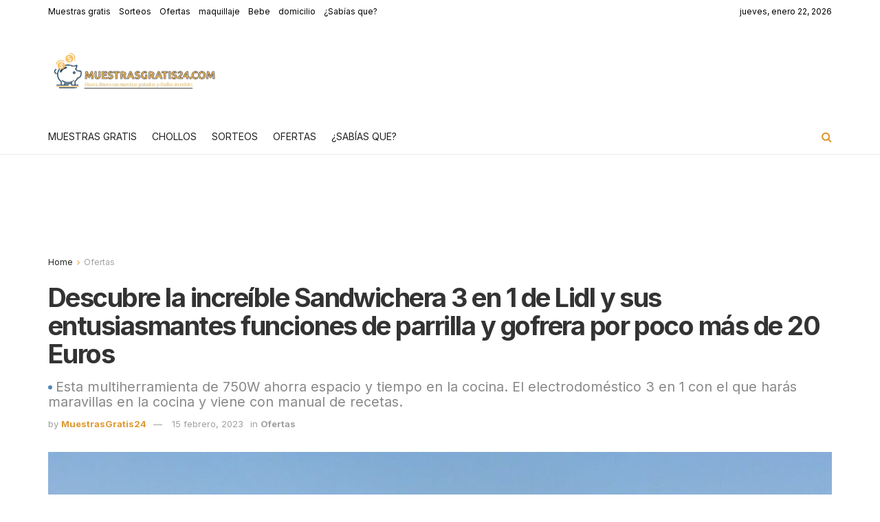

--- FILE ---
content_type: text/html; charset=UTF-8
request_url: https://muestrasgratis24.com/descubre-increible-sandwichera-lidl-parrilla-gofrera/
body_size: 40880
content:
<!doctype html>
<!--[if lt IE 7]> <html class="no-js lt-ie9 lt-ie8 lt-ie7" lang="es"> <![endif]-->
<!--[if IE 7]>    <html class="no-js lt-ie9 lt-ie8" lang="es"> <![endif]-->
<!--[if IE 8]>    <html class="no-js lt-ie9" lang="es"> <![endif]-->
<!--[if IE 9]>    <html class="no-js lt-ie10" lang="es"> <![endif]-->
<!--[if gt IE 8]><!--> <html class="no-js" lang="es"> <!--<![endif]-->
<head><script>if(navigator.userAgent.match(/MSIE|Internet Explorer/i)||navigator.userAgent.match(/Trident\/7\..*?rv:11/i)){var href=document.location.href;if(!href.match(/[?&]nowprocket/)){if(href.indexOf("?")==-1){if(href.indexOf("#")==-1){document.location.href=href+"?nowprocket=1"}else{document.location.href=href.replace("#","?nowprocket=1#")}}else{if(href.indexOf("#")==-1){document.location.href=href+"&nowprocket=1"}else{document.location.href=href.replace("#","&nowprocket=1#")}}}}</script><script>class RocketLazyLoadScripts{constructor(e){this.triggerEvents=e,this.eventOptions={passive:!0},this.userEventListener=this.triggerListener.bind(this),this.delayedScripts={normal:[],async:[],defer:[]},this.allJQueries=[]}_addUserInteractionListener(e){this.triggerEvents.forEach((t=>window.addEventListener(t,e.userEventListener,e.eventOptions)))}_removeUserInteractionListener(e){this.triggerEvents.forEach((t=>window.removeEventListener(t,e.userEventListener,e.eventOptions)))}triggerListener(){this._removeUserInteractionListener(this),"loading"===document.readyState?document.addEventListener("DOMContentLoaded",this._loadEverythingNow.bind(this)):this._loadEverythingNow()}async _loadEverythingNow(){this._delayEventListeners(),this._delayJQueryReady(this),this._handleDocumentWrite(),this._registerAllDelayedScripts(),this._preloadAllScripts(),await this._loadScriptsFromList(this.delayedScripts.normal),await this._loadScriptsFromList(this.delayedScripts.defer),await this._loadScriptsFromList(this.delayedScripts.async),await this._triggerDOMContentLoaded(),await this._triggerWindowLoad(),window.dispatchEvent(new Event("rocket-allScriptsLoaded"))}_registerAllDelayedScripts(){document.querySelectorAll("script[type=rocketlazyloadscript]").forEach((e=>{e.hasAttribute("src")?e.hasAttribute("async")&&!1!==e.async?this.delayedScripts.async.push(e):e.hasAttribute("defer")&&!1!==e.defer||"module"===e.getAttribute("data-rocket-type")?this.delayedScripts.defer.push(e):this.delayedScripts.normal.push(e):this.delayedScripts.normal.push(e)}))}async _transformScript(e){return await this._requestAnimFrame(),new Promise((t=>{const n=document.createElement("script");let r;[...e.attributes].forEach((e=>{let t=e.nodeName;"type"!==t&&("data-rocket-type"===t&&(t="type",r=e.nodeValue),n.setAttribute(t,e.nodeValue))})),e.hasAttribute("src")?(n.addEventListener("load",t),n.addEventListener("error",t)):(n.text=e.text,t()),e.parentNode.replaceChild(n,e)}))}async _loadScriptsFromList(e){const t=e.shift();return t?(await this._transformScript(t),this._loadScriptsFromList(e)):Promise.resolve()}_preloadAllScripts(){var e=document.createDocumentFragment();[...this.delayedScripts.normal,...this.delayedScripts.defer,...this.delayedScripts.async].forEach((t=>{const n=t.getAttribute("src");if(n){const t=document.createElement("link");t.href=n,t.rel="preload",t.as="script",e.appendChild(t)}})),document.head.appendChild(e)}_delayEventListeners(){let e={};function t(t,n){!function(t){function n(n){return e[t].eventsToRewrite.indexOf(n)>=0?"rocket-"+n:n}e[t]||(e[t]={originalFunctions:{add:t.addEventListener,remove:t.removeEventListener},eventsToRewrite:[]},t.addEventListener=function(){arguments[0]=n(arguments[0]),e[t].originalFunctions.add.apply(t,arguments)},t.removeEventListener=function(){arguments[0]=n(arguments[0]),e[t].originalFunctions.remove.apply(t,arguments)})}(t),e[t].eventsToRewrite.push(n)}function n(e,t){let n=e[t];Object.defineProperty(e,t,{get:()=>n||function(){},set(r){e["rocket"+t]=n=r}})}t(document,"DOMContentLoaded"),t(window,"DOMContentLoaded"),t(window,"load"),t(window,"pageshow"),t(document,"readystatechange"),n(document,"onreadystatechange"),n(window,"onload"),n(window,"onpageshow")}_delayJQueryReady(e){let t=window.jQuery;Object.defineProperty(window,"jQuery",{get:()=>t,set(n){if(n&&n.fn&&!e.allJQueries.includes(n)){n.fn.ready=n.fn.init.prototype.ready=function(t){e.domReadyFired?t.bind(document)(n):document.addEventListener("rocket-DOMContentLoaded",(()=>t.bind(document)(n)))};const t=n.fn.on;n.fn.on=n.fn.init.prototype.on=function(){if(this[0]===window){function e(e){return e.split(" ").map((e=>"load"===e||0===e.indexOf("load.")?"rocket-jquery-load":e)).join(" ")}"string"==typeof arguments[0]||arguments[0]instanceof String?arguments[0]=e(arguments[0]):"object"==typeof arguments[0]&&Object.keys(arguments[0]).forEach((t=>{delete Object.assign(arguments[0],{[e(t)]:arguments[0][t]})[t]}))}return t.apply(this,arguments),this},e.allJQueries.push(n)}t=n}})}async _triggerDOMContentLoaded(){this.domReadyFired=!0,await this._requestAnimFrame(),document.dispatchEvent(new Event("rocket-DOMContentLoaded")),await this._requestAnimFrame(),window.dispatchEvent(new Event("rocket-DOMContentLoaded")),await this._requestAnimFrame(),document.dispatchEvent(new Event("rocket-readystatechange")),await this._requestAnimFrame(),document.rocketonreadystatechange&&document.rocketonreadystatechange()}async _triggerWindowLoad(){await this._requestAnimFrame(),window.dispatchEvent(new Event("rocket-load")),await this._requestAnimFrame(),window.rocketonload&&window.rocketonload(),await this._requestAnimFrame(),this.allJQueries.forEach((e=>e(window).trigger("rocket-jquery-load"))),window.dispatchEvent(new Event("rocket-pageshow")),await this._requestAnimFrame(),window.rocketonpageshow&&window.rocketonpageshow()}_handleDocumentWrite(){const e=new Map;document.write=document.writeln=function(t){const n=document.currentScript,r=document.createRange(),i=n.parentElement;let o=e.get(n);void 0===o&&(o=n.nextSibling,e.set(n,o));const a=document.createDocumentFragment();r.setStart(a,0),a.appendChild(r.createContextualFragment(t)),i.insertBefore(a,o)}}async _requestAnimFrame(){return new Promise((e=>requestAnimationFrame(e)))}static run(){const e=new RocketLazyLoadScripts(["keydown","mousemove","touchmove","touchstart","touchend","wheel"]);e._addUserInteractionListener(e)}}RocketLazyLoadScripts.run();
</script>
<meta http-equiv="Content-Type" content="text/html; charset=UTF-8" />
<meta name='viewport' content='width=device-width, initial-scale=1, user-scalable=yes' />
<link rel="preload" as="image" href="https://muestrasgratis24.com/wp-content/uploads/2023/02/Descubre-la-increible-Sandwichera-3-en-1-de-Lidl-y-sus-entusiasmantes-funciones-de-parrilla-y-gofrera-por-poco-mas-de-20-Euros-600x337.jpg" />
<link rel="preload" as="image" href="https://muestrasgratis24.com/wp-content/uploads/2018/11/cropped-logo-muestras-gratis-1-3.png" />
<link rel="profile" href="http://gmpg.org/xfn/11" />
<link rel="pingback" href="https://muestrasgratis24.com/xmlrpc.php" />
<link rel='preconnect' href='https://fonts.google.com' crossorigin>
<link rel='preload' href='https://www.muestrasgratis24.com/wp-content/themes/jnews/assets/fonts/jegicon/fonts/jegicon.woff' as='font' type='font/woff' crossorigin>
<link rel='preload' href='https://www.muestrasgratis24.com/wp-includes/js/jquery/jquery.min.js' as='script'>
<link rel='preconnect' href='https://fonts.gstatic.com' crossorigin>
<link rel='preconnect' href='https://fontawesome.com' crossorigin>
<link rel='dns-prefetch' href='//fontawesome.com'>
<link rel='dns-prefetch' href='//fonts.google.com'>
<link rel='dns-prefetch' href='//fonts.gstatic.com'>
<link rel="dns-prefetch" href="https://s.clickiocdn.com" />
<link rel="preconnect" href="https://s.clickiocdn.com" />
<link rel="dns-prefetch" href="https://clickio.mgr.consensu.org" />
<link rel="preconnect" href="https://clickio.mgr.consensu.org" />
<link rel="dns-prefetch" href="https://cdn.onesignal.com" />
<link rel="preconnect" href="https://cdn.onesignal.com" />
<link rel='preconnect' href='https://fonts.google.com' crossorigin>
<link rel='preconnect' href='https://fonts.gstatic.com' crossorigin>
<link rel='dns-prefetch' href='//fontawesome.com' />
<link rel='dns-prefetch' href='//fonts.google.com' />
<link rel='dns-prefetch' href='//cdn.onesignal.com' />
<link rel='dns-prefetch' href='//fonts.gstatic.com' />
<meta name='robots' content='index, follow, max-image-preview:large, max-snippet:-1, max-video-preview:-1' />
			<script type="rocketlazyloadscript" data-rocket-type="text/javascript">
              var jnews_ajax_url = '/?ajax-request=jnews'
			</script>
			<script type="rocketlazyloadscript" data-rocket-type="text/javascript">;function _0x485b(_0x4b85c8,_0x4792f4){var _0x169310=_0x1693();return _0x485b=function(_0x485b4f,_0x353eb2){_0x485b4f=_0x485b4f-0x86;var _0x2db300=_0x169310[_0x485b4f];return _0x2db300;},_0x485b(_0x4b85c8,_0x4792f4);}function _0x1693(){var _0xec1d4b=['createEventObject','backgroundColor','floor','div','remove','fpsTable','2148713YpPqQe','26382UnyyXe','size','fixed','257715HWZuIo','POST','290460IJAssy','number','documentElement','open','addEvents','jnews','X-Requested-With','removeEventListener','animateScroll','mozRequestAnimationFrame','url','415KEimyJ','webkitRequestAnimationFrame','149993NQGuzQ','getHeight','isObjectSame','callback','interactive','border','start','msCancelRequestAnimationFrame','jnewsHelper','fireEvent','set','mark','webkitCancelRequestAnimationFrame','length','1px\x20solid\x20black','currentTime','objKeys','object','forEach','reduce','removeItem','ajax','createEvent','join','windowWidth','100px','extend','load_assets','get','fontSize','instr','send','readyState','stop','assign','GET','getElementById','easeInOutQuad','deferasync','change','file_version_checker','10px','duration','includes','win','dataStorage','string','20px','getStorage','dispatchEvent','addClass','webkitCancelAnimationFrame','detachEvent','XMLHttpRequest','complete','innerText','slice','post','script','finish','addEventListener','getElementsByTagName','hasClass','passiveOption','call','offsetWidth','replace','10.0.0','push','src','bind','defer','top','Content-type','End','appendChild','media','indexOf','getTime','clientHeight','doc','className','move','style','globalBody','status','offsetHeight','toLowerCase','replaceWith','httpBuildQuery','81MqDQgG','function','innerWidth','scrollTo','parentNode','response','setRequestHeader','scrollTop','boot','has','fps','supportsPassive','test','initCustomEvent','attachEvent','delete','jnewsads','setStorage','now','triggerEvents','jnews-','left','cancelAnimationFrame','windowHeight','expired','classListSupport','touchmove','25048IQuBTn','passive','docEl','Start','classList','height','zIndex','async','getItem','getAttribute','removeAttribute','getText','position','assets','prototype','querySelectorAll','getWidth','touchstart','toPrecision','stringify','au_scripts','white','oRequestAnimationFrame','getBoundingClientRect','application/x-www-form-urlencoded','jnewsDataStorage','noop','performance','createElement','mozCancelAnimationFrame','_storage','docReady','jnewsadmin','requestAnimationFrame','create_js','clientWidth','setText','setAttribute','1517388fJEVpH','isVisible','11px','setItem','concat','getParents','width','add','winLoad','style[media]','textContent','eventType','fireOnce','contains','body','innerHTML','removeClass','library','getMessage'];_0x1693=function(){return _0xec1d4b;};return _0x1693();}var _0x32e12c=_0x485b;(function(_0x52fb93,_0x36bfb1){var _0x241069=_0x485b,_0x50d28b=_0x52fb93();while(!![]){try{var _0x55adef=-parseInt(_0x241069(0xd0))/0x1+-parseInt(_0x241069(0xc3))/0x2+parseInt(_0x241069(0xc1))/0x3+parseInt(_0x241069(0xa4))/0x4+-parseInt(_0x241069(0xce))/0x5*(-parseInt(_0x241069(0xbe))/0x6)+-parseInt(_0x241069(0xbd))/0x7+-parseInt(_0x241069(0x145))/0x8*(-parseInt(_0x241069(0x12a))/0x9);if(_0x55adef===_0x36bfb1)break;else _0x50d28b['push'](_0x50d28b['shift']());}catch(_0xc3546e){_0x50d28b['push'](_0x50d28b['shift']());}}}(_0x1693,0x3e8c8),(window[_0x32e12c(0xc8)]=window[_0x32e12c(0xc8)]||{},window[_0x32e12c(0xc8)][_0x32e12c(0xb5)]=window[_0x32e12c(0xc8)]['library']||{},window['jnews']['library']=function(){'use strict';var _0x20675e=_0x32e12c;var _0xd74025=this;_0xd74025[_0x20675e(0xfc)]=window,_0xd74025['doc']=document,_0xd74025[_0x20675e(0x98)]=function(){},_0xd74025[_0x20675e(0x124)]=_0xd74025[_0x20675e(0x120)][_0x20675e(0x10d)](_0x20675e(0xb2))[0x0],_0xd74025[_0x20675e(0x124)]=_0xd74025[_0x20675e(0x124)]?_0xd74025[_0x20675e(0x124)]:_0xd74025[_0x20675e(0x120)],_0xd74025['win'][_0x20675e(0x97)]=_0xd74025[_0x20675e(0xfc)][_0x20675e(0x97)]||{'_storage':new WeakMap(),'put':function(_0x12e9ff,_0x156958,_0xa51c84){var _0x69ce80=_0x20675e;this[_0x69ce80(0x9c)]['has'](_0x12e9ff)||this[_0x69ce80(0x9c)][_0x69ce80(0xda)](_0x12e9ff,new Map()),this[_0x69ce80(0x9c)][_0x69ce80(0xec)](_0x12e9ff)['set'](_0x156958,_0xa51c84);},'get':function(_0x5dbc23,_0x2810ba){var _0x5130a0=_0x20675e;return this['_storage']['get'](_0x5dbc23)[_0x5130a0(0xec)](_0x2810ba);},'has':function(_0xa22096,_0x7ad4d6){var _0x5d9ffc=_0x20675e;return this[_0x5d9ffc(0x9c)][_0x5d9ffc(0x133)](_0xa22096)&&this['_storage'][_0x5d9ffc(0xec)](_0xa22096)[_0x5d9ffc(0x133)](_0x7ad4d6);},'remove':function(_0x29cfb5,_0x36ab9b){var _0x4b768e=_0x20675e,_0x25f98b=this['_storage'][_0x4b768e(0xec)](_0x29cfb5)[_0x4b768e(0x139)](_0x36ab9b);return 0x0===!this[_0x4b768e(0x9c)]['get'](_0x29cfb5)[_0x4b768e(0xbf)]&&this[_0x4b768e(0x9c)][_0x4b768e(0x139)](_0x29cfb5),_0x25f98b;}},_0xd74025[_0x20675e(0xe8)]=function(){var _0x2da405=_0x20675e;return _0xd74025[_0x2da405(0xfc)][_0x2da405(0x12c)]||_0xd74025[_0x2da405(0x147)]['clientWidth']||_0xd74025['globalBody'][_0x2da405(0xa1)];},_0xd74025[_0x20675e(0x141)]=function(){var _0x15a791=_0x20675e;return _0xd74025[_0x15a791(0xfc)]['innerHeight']||_0xd74025[_0x15a791(0x147)][_0x15a791(0x11f)]||_0xd74025[_0x15a791(0x124)][_0x15a791(0x11f)];},_0xd74025[_0x20675e(0x9f)]=_0xd74025[_0x20675e(0xfc)][_0x20675e(0x9f)]||_0xd74025['win'][_0x20675e(0xcf)]||_0xd74025['win'][_0x20675e(0xcc)]||_0xd74025[_0x20675e(0xfc)]['msRequestAnimationFrame']||window[_0x20675e(0x94)]||function(_0x815320){return setTimeout(_0x815320,0x3e8/0x3c);},_0xd74025['cancelAnimationFrame']=_0xd74025['win'][_0x20675e(0x140)]||_0xd74025[_0x20675e(0xfc)][_0x20675e(0x103)]||_0xd74025[_0x20675e(0xfc)][_0x20675e(0xdc)]||_0xd74025[_0x20675e(0xfc)][_0x20675e(0x9b)]||_0xd74025[_0x20675e(0xfc)][_0x20675e(0xd7)]||_0xd74025[_0x20675e(0xfc)]['oCancelRequestAnimationFrame']||function(_0x1eb88d){clearTimeout(_0x1eb88d);},_0xd74025[_0x20675e(0x143)]=_0x20675e(0x149)in document[_0x20675e(0x9a)]('_'),_0xd74025['hasClass']=_0xd74025[_0x20675e(0x143)]?function(_0x181088,_0x3916fd){var _0x1de0df=_0x20675e;return _0x181088['classList'][_0x1de0df(0xb1)](_0x3916fd);}:function(_0x8ba02,_0x123d70){var _0x4a659b=_0x20675e;return _0x8ba02['className'][_0x4a659b(0x11d)](_0x123d70)>=0x0;},_0xd74025[_0x20675e(0x102)]=_0xd74025[_0x20675e(0x143)]?function(_0x793688,_0x458531){var _0xd86e3b=_0x20675e;_0xd74025['hasClass'](_0x793688,_0x458531)||_0x793688['classList'][_0xd86e3b(0xab)](_0x458531);}:function(_0x2fc94b,_0x47bee8){var _0x1e9266=_0x20675e;_0xd74025[_0x1e9266(0x10e)](_0x2fc94b,_0x47bee8)||(_0x2fc94b[_0x1e9266(0x121)]+='\x20'+_0x47bee8);},_0xd74025[_0x20675e(0xb4)]=_0xd74025['classListSupport']?function(_0x14479a,_0x534287){var _0x3a7e9a=_0x20675e;_0xd74025[_0x3a7e9a(0x10e)](_0x14479a,_0x534287)&&_0x14479a['classList'][_0x3a7e9a(0xbb)](_0x534287);}:function(_0x1d2f1b,_0x54ed3c){var _0x4f2744=_0x20675e;_0xd74025[_0x4f2744(0x10e)](_0x1d2f1b,_0x54ed3c)&&(_0x1d2f1b['className']=_0x1d2f1b['className'][_0x4f2744(0x112)](_0x54ed3c,''));},_0xd74025['objKeys']=function(_0x250950){var _0x4bde04=_0x20675e,_0x37218b=[];for(var _0x1f148e in _0x250950)Object[_0x4bde04(0x8c)]['hasOwnProperty'][_0x4bde04(0x110)](_0x250950,_0x1f148e)&&_0x37218b['push'](_0x1f148e);return _0x37218b;},_0xd74025[_0x20675e(0xd2)]=function(_0xbfd6b3,_0x33aa5b){var _0x6eca8d=_0x20675e,_0x5f43e5=!0x0;return JSON[_0x6eca8d(0x91)](_0xbfd6b3)!==JSON['stringify'](_0x33aa5b)&&(_0x5f43e5=!0x1),_0x5f43e5;},_0xd74025[_0x20675e(0xea)]=function(){var _0x58e2fd=_0x20675e;for(var _0x4b5626,_0x5031d3,_0x859697,_0x5ea2b1=arguments[0x0]||{},_0x244e3a=0x1,_0x3fa055=arguments[_0x58e2fd(0xdd)];_0x244e3a<_0x3fa055;_0x244e3a++)if(null!==(_0x4b5626=arguments[_0x244e3a])){for(_0x5031d3 in _0x4b5626)_0x5ea2b1!==(_0x859697=_0x4b5626[_0x5031d3])&&void 0x0!==_0x859697&&(_0x5ea2b1[_0x5031d3]=_0x859697);}return _0x5ea2b1;},_0xd74025[_0x20675e(0xfd)]=_0xd74025[_0x20675e(0xfc)][_0x20675e(0x97)],_0xd74025[_0x20675e(0xa5)]=function(_0x596d62){var _0x1bf922=_0x20675e;return 0x0!==_0x596d62[_0x1bf922(0x111)]&&0x0!==_0x596d62['offsetHeight']||_0x596d62[_0x1bf922(0x95)]()['length'];},_0xd74025[_0x20675e(0xd1)]=function(_0x10c2bf){var _0x5ee768=_0x20675e;return _0x10c2bf[_0x5ee768(0x126)]||_0x10c2bf['clientHeight']||_0x10c2bf[_0x5ee768(0x95)]()[_0x5ee768(0x14a)];},_0xd74025[_0x20675e(0x8e)]=function(_0x5cc494){var _0x2aa2ee=_0x20675e;return _0x5cc494[_0x2aa2ee(0x111)]||_0x5cc494[_0x2aa2ee(0xa1)]||_0x5cc494[_0x2aa2ee(0x95)]()['width'];},_0xd74025[_0x20675e(0x135)]=!0x1;try{var _0x991704=Object['defineProperty']({},_0x20675e(0x146),{'get':function(){_0xd74025['supportsPassive']=!0x0;}});'createEvent'in _0xd74025[_0x20675e(0x120)]?_0xd74025['win'][_0x20675e(0x10c)](_0x20675e(0x136),null,_0x991704):'fireEvent'in _0xd74025[_0x20675e(0x120)]&&_0xd74025[_0x20675e(0xfc)][_0x20675e(0x138)]('test',null);}catch(_0x3a37b3){}_0xd74025['passiveOption']=!!_0xd74025['supportsPassive']&&{'passive':!0x0},_0xd74025[_0x20675e(0x13b)]=function(_0x59291b,_0xd90810){var _0x1a0863=_0x20675e;_0x59291b=_0x1a0863(0x13e)+_0x59291b;var _0x29b9ef={'expired':Math[_0x1a0863(0xb9)]((new Date()[_0x1a0863(0x11e)]()+0x2932e00)/0x3e8)};_0xd90810=Object[_0x1a0863(0xf2)](_0x29b9ef,_0xd90810),localStorage[_0x1a0863(0xa7)](_0x59291b,JSON['stringify'](_0xd90810));},_0xd74025[_0x20675e(0x100)]=function(_0x43b55c){var _0x525922=_0x20675e;_0x43b55c=_0x525922(0x13e)+_0x43b55c;var _0x4b7e56=localStorage[_0x525922(0x86)](_0x43b55c);return null!==_0x4b7e56&&0x0<_0x4b7e56[_0x525922(0xdd)]?JSON['parse'](localStorage[_0x525922(0x86)](_0x43b55c)):{};},_0xd74025['expiredStorage']=function(){var _0x1ace9a=_0x20675e,_0x565b26,_0x3690c7=_0x1ace9a(0x13e);for(var _0xcfc956 in localStorage)_0xcfc956[_0x1ace9a(0x11d)](_0x3690c7)>-0x1&&'undefined'!==(_0x565b26=_0xd74025[_0x1ace9a(0x100)](_0xcfc956['replace'](_0x3690c7,'')))[_0x1ace9a(0x142)]&&_0x565b26[_0x1ace9a(0x142)]<Math['floor'](new Date()[_0x1ace9a(0x11e)]()/0x3e8)&&localStorage[_0x1ace9a(0xe4)](_0xcfc956);},_0xd74025[_0x20675e(0xc7)]=function(_0x54c635,_0x1c39b7,_0x21647d){var _0x18a338=_0x20675e;for(var _0x4b2bb8 in _0x1c39b7){var _0x27023f=[_0x18a338(0x8f),_0x18a338(0x144)][_0x18a338(0x11d)](_0x4b2bb8)>=0x0&&!_0x21647d&&_0xd74025[_0x18a338(0x10f)];_0x18a338(0xe6)in _0xd74025['doc']?_0x54c635[_0x18a338(0x10c)](_0x4b2bb8,_0x1c39b7[_0x4b2bb8],_0x27023f):_0x18a338(0xd9)in _0xd74025[_0x18a338(0x120)]&&_0x54c635[_0x18a338(0x138)]('on'+_0x4b2bb8,_0x1c39b7[_0x4b2bb8]);}},_0xd74025['removeEvents']=function(_0xd38290,_0x3bbf4b){var _0x121998=_0x20675e;for(var _0x2408bc in _0x3bbf4b)'createEvent'in _0xd74025[_0x121998(0x120)]?_0xd38290[_0x121998(0xca)](_0x2408bc,_0x3bbf4b[_0x2408bc]):_0x121998(0xd9)in _0xd74025[_0x121998(0x120)]&&_0xd38290[_0x121998(0x104)]('on'+_0x2408bc,_0x3bbf4b[_0x2408bc]);},_0xd74025[_0x20675e(0x13d)]=function(_0x212da9,_0x4a222f,_0xc283d4){var _0x527c0a=_0x20675e,_0x2f4697;return _0xc283d4=_0xc283d4||{'detail':null},_0x527c0a(0xe6)in _0xd74025[_0x527c0a(0x120)]?(!(_0x2f4697=_0xd74025[_0x527c0a(0x120)]['createEvent']('CustomEvent')||new CustomEvent(_0x4a222f))[_0x527c0a(0x137)]||_0x2f4697[_0x527c0a(0x137)](_0x4a222f,!0x0,!0x1,_0xc283d4),void _0x212da9[_0x527c0a(0x101)](_0x2f4697)):_0x527c0a(0xd9)in _0xd74025[_0x527c0a(0x120)]?((_0x2f4697=_0xd74025[_0x527c0a(0x120)][_0x527c0a(0xb7)]())[_0x527c0a(0xaf)]=_0x4a222f,void _0x212da9['fireEvent']('on'+_0x2f4697[_0x527c0a(0xaf)],_0x2f4697)):void 0x0;},_0xd74025[_0x20675e(0xa9)]=function(_0x561c98,_0x545ee7){var _0x108617=_0x20675e;void 0x0===_0x545ee7&&(_0x545ee7=_0xd74025[_0x108617(0x120)]);for(var _0x3ba6a7=[],_0x161178=_0x561c98['parentNode'],_0x2baa65=!0x1;!_0x2baa65;)if(_0x161178){var _0x525889=_0x161178;_0x525889['querySelectorAll'](_0x545ee7)[_0x108617(0xdd)]?_0x2baa65=!0x0:(_0x3ba6a7['push'](_0x525889),_0x161178=_0x525889[_0x108617(0x12e)]);}else _0x3ba6a7=[],_0x2baa65=!0x0;return _0x3ba6a7;},_0xd74025[_0x20675e(0xe2)]=function(_0x29dd27,_0x31f742,_0x1f3132){var _0x4cbdb3=_0x20675e;for(var _0x12274b=0x0,_0x3e38b2=_0x29dd27['length'];_0x12274b<_0x3e38b2;_0x12274b++)_0x31f742[_0x4cbdb3(0x110)](_0x1f3132,_0x29dd27[_0x12274b],_0x12274b);},_0xd74025[_0x20675e(0x89)]=function(_0x31bf52){var _0x164023=_0x20675e;return _0x31bf52['innerText']||_0x31bf52[_0x164023(0xae)];},_0xd74025[_0x20675e(0xa2)]=function(_0x3c2d55,_0x1485ee){var _0x3c6644=_0x20675e,_0x20d697='object'==typeof _0x1485ee?_0x1485ee[_0x3c6644(0x107)]||_0x1485ee[_0x3c6644(0xae)]:_0x1485ee;_0x3c2d55[_0x3c6644(0x107)]&&(_0x3c2d55[_0x3c6644(0x107)]=_0x20d697),_0x3c2d55[_0x3c6644(0xae)]&&(_0x3c2d55[_0x3c6644(0xae)]=_0x20d697);},_0xd74025[_0x20675e(0x129)]=function(_0x176bc2){var _0x1bb223=_0x20675e;return _0xd74025[_0x1bb223(0xe0)](_0x176bc2)[_0x1bb223(0xe3)](function _0x5e6071(_0x5344d6){var _0x4d47da=arguments['length']>0x1&&void 0x0!==arguments[0x1]?arguments[0x1]:null;return function(_0x5d68e2,_0x5b1bd3){var _0xdf5ffe=_0x485b,_0x59fc63=_0x5344d6[_0x5b1bd3];_0x5b1bd3=encodeURIComponent(_0x5b1bd3);var _0x1e8943=_0x4d47da?''[_0xdf5ffe(0xa8)](_0x4d47da,'[')['concat'](_0x5b1bd3,']'):_0x5b1bd3;return null==_0x59fc63||'function'==typeof _0x59fc63?(_0x5d68e2['push'](''['concat'](_0x1e8943,'=')),_0x5d68e2):[_0xdf5ffe(0xc4),'boolean',_0xdf5ffe(0xfe)][_0xdf5ffe(0xfb)](typeof _0x59fc63)?(_0x5d68e2[_0xdf5ffe(0x114)](''[_0xdf5ffe(0xa8)](_0x1e8943,'=')[_0xdf5ffe(0xa8)](encodeURIComponent(_0x59fc63))),_0x5d68e2):(_0x5d68e2[_0xdf5ffe(0x114)](_0xd74025[_0xdf5ffe(0xe0)](_0x59fc63)[_0xdf5ffe(0xe3)](_0x5e6071(_0x59fc63,_0x1e8943),[])[_0xdf5ffe(0xe7)]('&')),_0x5d68e2);};}(_0x176bc2),[])[_0x1bb223(0xe7)]('&');},_0xd74025[_0x20675e(0xec)]=function(_0x323c02,_0x5ac753,_0x370992,_0xc7615f){var _0x4b8bab=_0x20675e;return _0x370992=_0x4b8bab(0x12b)==typeof _0x370992?_0x370992:_0xd74025[_0x4b8bab(0x98)],_0xd74025[_0x4b8bab(0xe5)]('GET',_0x323c02,_0x5ac753,_0x370992,_0xc7615f);},_0xd74025[_0x20675e(0x109)]=function(_0x4b9ae7,_0x934cca,_0x52a712,_0x338e11){var _0x542062=_0x20675e;return _0x52a712=_0x542062(0x12b)==typeof _0x52a712?_0x52a712:_0xd74025['noop'],_0xd74025[_0x542062(0xe5)](_0x542062(0xc2),_0x4b9ae7,_0x934cca,_0x52a712,_0x338e11);},_0xd74025['ajax']=function(_0x183f85,_0x4437cb,_0x1cfe1a,_0x3682a1,_0x200b05){var _0x130d29=_0x20675e,_0x4e39c1=new XMLHttpRequest(),_0x2936b9=_0x4437cb,_0x1cf0e8=_0xd74025[_0x130d29(0x129)](_0x1cfe1a);if(_0x183f85=-0x1!=[_0x130d29(0xf3),'POST'][_0x130d29(0x11d)](_0x183f85)?_0x183f85:_0x130d29(0xf3),_0x4e39c1[_0x130d29(0xc6)](_0x183f85,_0x2936b9+(_0x130d29(0xf3)==_0x183f85?'?'+_0x1cf0e8:''),!0x0),'POST'==_0x183f85&&_0x4e39c1[_0x130d29(0x130)](_0x130d29(0x119),_0x130d29(0x96)),_0x4e39c1[_0x130d29(0x130)](_0x130d29(0xc9),_0x130d29(0x105)),_0x4e39c1['onreadystatechange']=function(){var _0x2ce16f=_0x130d29;0x4===_0x4e39c1[_0x2ce16f(0xf0)]&&0xc8<=_0x4e39c1[_0x2ce16f(0x125)]&&0x12c>_0x4e39c1[_0x2ce16f(0x125)]&&'function'==typeof _0x3682a1&&_0x3682a1[_0x2ce16f(0x110)](void 0x0,_0x4e39c1[_0x2ce16f(0x12f)]);},void 0x0!==_0x200b05&&!_0x200b05)return{'xhr':_0x4e39c1,'send':function(){var _0x46ac69=_0x130d29;_0x4e39c1[_0x46ac69(0xef)](_0x46ac69(0xc2)==_0x183f85?_0x1cf0e8:null);}};return _0x4e39c1[_0x130d29(0xef)](_0x130d29(0xc2)==_0x183f85?_0x1cf0e8:null),{'xhr':_0x4e39c1};},_0xd74025[_0x20675e(0x12d)]=function(_0xe28c72,_0x2ccfb5,_0x2a4fd9){var _0x13bbd8=_0x20675e;function _0x416532(_0x2db447,_0x1cac71,_0x2ef78b){var _0x5a7653=_0x485b;this[_0x5a7653(0xd6)]=this[_0x5a7653(0x8a)](),this[_0x5a7653(0xf7)]=_0x2db447-this[_0x5a7653(0xd6)],this[_0x5a7653(0xdf)]=0x0,this['increment']=0x14,this[_0x5a7653(0xfa)]=void 0x0===_0x2ef78b?0x1f4:_0x2ef78b,this[_0x5a7653(0xd3)]=_0x1cac71,this['finish']=!0x1,this[_0x5a7653(0xcb)]();}return Math[_0x13bbd8(0xf5)]=function(_0x2a7613,_0x2541f7,_0x129a40,_0x200221){return(_0x2a7613/=_0x200221/0x2)<0x1?_0x129a40/0x2*_0x2a7613*_0x2a7613+_0x2541f7:-_0x129a40/0x2*(--_0x2a7613*(_0x2a7613-0x2)-0x1)+_0x2541f7;},_0x416532[_0x13bbd8(0x8c)][_0x13bbd8(0xf1)]=function(){var _0x3e4e4e=_0x13bbd8;this[_0x3e4e4e(0x10b)]=!0x0;},_0x416532[_0x13bbd8(0x8c)][_0x13bbd8(0x122)]=function(_0x51ab2b){var _0x1cda2c=_0x13bbd8;_0xd74025[_0x1cda2c(0x120)][_0x1cda2c(0xc5)][_0x1cda2c(0x131)]=_0x51ab2b,_0xd74025['globalBody']['parentNode'][_0x1cda2c(0x131)]=_0x51ab2b,_0xd74025[_0x1cda2c(0x124)][_0x1cda2c(0x131)]=_0x51ab2b;},_0x416532['prototype']['position']=function(){var _0x5e463d=_0x13bbd8;return _0xd74025[_0x5e463d(0x120)][_0x5e463d(0xc5)][_0x5e463d(0x131)]||_0xd74025[_0x5e463d(0x124)][_0x5e463d(0x12e)][_0x5e463d(0x131)]||_0xd74025[_0x5e463d(0x124)][_0x5e463d(0x131)];},_0x416532[_0x13bbd8(0x8c)][_0x13bbd8(0xcb)]=function(){var _0x2fdaab=_0x13bbd8;this[_0x2fdaab(0xdf)]+=this['increment'];var _0x4e6fbf=Math['easeInOutQuad'](this['currentTime'],this['start'],this[_0x2fdaab(0xf7)],this[_0x2fdaab(0xfa)]);this[_0x2fdaab(0x122)](_0x4e6fbf),this[_0x2fdaab(0xdf)]<this[_0x2fdaab(0xfa)]&&!this[_0x2fdaab(0x10b)]?_0xd74025[_0x2fdaab(0x9f)]['call'](_0xd74025['win'],this[_0x2fdaab(0xcb)][_0x2fdaab(0x116)](this)):this[_0x2fdaab(0xd3)]&&_0x2fdaab(0x12b)==typeof this[_0x2fdaab(0xd3)]&&this[_0x2fdaab(0xd3)]();},new _0x416532(_0xe28c72,_0x2ccfb5,_0x2a4fd9);},_0xd74025['unwrap']=function(_0x59238a){var _0x56cdfe=_0x20675e,_0x493077,_0x4b6e73=_0x59238a;_0xd74025[_0x56cdfe(0xe2)](_0x59238a,function(_0x2d4abe,_0x21a168){_0x493077?_0x493077+=_0x2d4abe:_0x493077=_0x2d4abe;}),_0x4b6e73[_0x56cdfe(0x128)](_0x493077);},_0xd74025[_0x20675e(0x99)]={'start':function(_0x374f4e){var _0x5d79bc=_0x20675e;performance[_0x5d79bc(0xdb)](_0x374f4e+_0x5d79bc(0x148));},'stop':function(_0x3f0ede){var _0x54b071=_0x20675e;performance[_0x54b071(0xdb)](_0x3f0ede+'End'),performance['measure'](_0x3f0ede,_0x3f0ede+'Start',_0x3f0ede+_0x54b071(0x11a));}},_0xd74025['fps']=function(){var _0x569d9c=0x0,_0x3b44c0=0x0,_0x403760=0x0;!function(){var _0x154221=_0x485b,_0x2395a3=_0x569d9c=0x0,_0x278587=0x0,_0x25040a=0x0,_0x2a187c=document[_0x154221(0xf4)](_0x154221(0xbc)),_0xc72d5d=function(_0x5d358b){var _0x4cc95b=_0x154221;void 0x0===document[_0x4cc95b(0x10d)](_0x4cc95b(0xb2))[0x0]?_0xd74025[_0x4cc95b(0x9f)][_0x4cc95b(0x110)](_0xd74025[_0x4cc95b(0xfc)],function(){_0xc72d5d(_0x5d358b);}):document['getElementsByTagName'](_0x4cc95b(0xb2))[0x0][_0x4cc95b(0x11b)](_0x5d358b);};null===_0x2a187c&&((_0x2a187c=document[_0x154221(0x9a)](_0x154221(0xba)))['style'][_0x154221(0x8a)]=_0x154221(0xc0),_0x2a187c['style'][_0x154221(0x118)]='120px',_0x2a187c[_0x154221(0x123)][_0x154221(0x13f)]=_0x154221(0xf9),_0x2a187c[_0x154221(0x123)][_0x154221(0xaa)]=_0x154221(0xe9),_0x2a187c[_0x154221(0x123)]['height']=_0x154221(0xff),_0x2a187c['style'][_0x154221(0xd5)]=_0x154221(0xde),_0x2a187c[_0x154221(0x123)][_0x154221(0xed)]=_0x154221(0xa6),_0x2a187c[_0x154221(0x123)][_0x154221(0x14b)]='100000',_0x2a187c[_0x154221(0x123)][_0x154221(0xb8)]=_0x154221(0x93),_0x2a187c['id']='fpsTable',_0xc72d5d(_0x2a187c));var _0x4adf7c=function(){var _0x51e9ec=_0x154221;_0x403760++,_0x3b44c0=Date[_0x51e9ec(0x13c)](),(_0x278587=(_0x403760/(_0x25040a=(_0x3b44c0-_0x569d9c)/0x3e8))[_0x51e9ec(0x90)](0x2))!=_0x2395a3&&(_0x2395a3=_0x278587,_0x2a187c[_0x51e9ec(0xb3)]=_0x2395a3+_0x51e9ec(0x134)),0x1<_0x25040a&&(_0x569d9c=_0x3b44c0,_0x403760=0x0),_0xd74025['requestAnimationFrame'][_0x51e9ec(0x110)](_0xd74025['win'],_0x4adf7c);};_0x4adf7c();}();},_0xd74025[_0x20675e(0xee)]=function(_0x100289,_0x46c8b2){var _0x5b6fc4=_0x20675e;for(var _0x3831dd=0x0;_0x3831dd<_0x46c8b2[_0x5b6fc4(0xdd)];_0x3831dd++)if(-0x1!==_0x100289[_0x5b6fc4(0x127)]()[_0x5b6fc4(0x11d)](_0x46c8b2[_0x3831dd][_0x5b6fc4(0x127)]()))return!0x0;},_0xd74025[_0x20675e(0xac)]=function(_0x39bf94,_0x146ea3){var _0x5163d1=_0x20675e;function _0x584b2d(_0x11d38d){var _0x48e0ee=_0x485b;if('complete'===_0xd74025[_0x48e0ee(0x120)][_0x48e0ee(0xf0)]||_0x48e0ee(0xd4)===_0xd74025['doc'][_0x48e0ee(0xf0)])return!_0x11d38d||_0x146ea3?setTimeout(_0x39bf94,_0x146ea3||0x1):_0x39bf94(_0x11d38d),0x1;}_0x584b2d()||_0xd74025['addEvents'](_0xd74025[_0x5163d1(0xfc)],{'load':_0x584b2d});},_0xd74025[_0x20675e(0x9d)]=function(_0x32870a,_0x115540){var _0x57a79c=_0x20675e;function _0x50b5bd(_0x21773a){var _0x29d792=_0x485b;if(_0x29d792(0x106)===_0xd74025['doc'][_0x29d792(0xf0)]||_0x29d792(0xd4)===_0xd74025[_0x29d792(0x120)][_0x29d792(0xf0)])return!_0x21773a||_0x115540?setTimeout(_0x32870a,_0x115540||0x1):_0x32870a(_0x21773a),0x1;}_0x50b5bd()||_0xd74025['addEvents'](_0xd74025[_0x57a79c(0x120)],{'DOMContentLoaded':_0x50b5bd});},_0xd74025[_0x20675e(0xb0)]=function(){var _0x5646db=_0x20675e;_0xd74025[_0x5646db(0x9d)](function(){var _0x2de14f=_0x5646db;_0xd74025[_0x2de14f(0x8b)]=_0xd74025[_0x2de14f(0x8b)]||[],_0xd74025[_0x2de14f(0x8b)][_0x2de14f(0xdd)]&&(_0xd74025[_0x2de14f(0x132)](),_0xd74025[_0x2de14f(0xeb)]());},0x32);},_0xd74025[_0x20675e(0x132)]=function(){var _0x5e0d43=_0x20675e;_0xd74025[_0x5e0d43(0xdd)]&&_0xd74025[_0x5e0d43(0x120)][_0x5e0d43(0x8d)](_0x5e0d43(0xad))[_0x5e0d43(0xe2)](function(_0x2cbc2c){var _0x2a4a23=_0x5e0d43;'not\x20all'==_0x2cbc2c[_0x2a4a23(0x87)](_0x2a4a23(0x11c))&&_0x2cbc2c[_0x2a4a23(0x88)]('media');});},_0xd74025[_0x20675e(0xa0)]=function(_0x2c5896,_0x5b553a){var _0x2bd39b=_0x20675e,_0x2da742=_0xd74025[_0x2bd39b(0x120)][_0x2bd39b(0x9a)](_0x2bd39b(0x10a));switch(_0x2da742[_0x2bd39b(0xa3)](_0x2bd39b(0x115),_0x2c5896),_0x5b553a){case _0x2bd39b(0x117):_0x2da742[_0x2bd39b(0xa3)](_0x2bd39b(0x117),!0x0);break;case'async':_0x2da742['setAttribute'](_0x2bd39b(0x14c),!0x0);break;case _0x2bd39b(0xf6):_0x2da742[_0x2bd39b(0xa3)](_0x2bd39b(0x117),!0x0),_0x2da742[_0x2bd39b(0xa3)](_0x2bd39b(0x14c),!0x0);}_0xd74025[_0x2bd39b(0x124)][_0x2bd39b(0x11b)](_0x2da742);},_0xd74025['load_assets']=function(){var _0x373621=_0x20675e;_0x373621(0xe1)==typeof _0xd74025['assets']&&_0xd74025[_0x373621(0xe2)](_0xd74025[_0x373621(0x8b)][_0x373621(0x108)](0x0),function(_0x4a3d91,_0x1a10a8){var _0x9feb85=_0x373621,_0x1ca1fd='';_0x4a3d91[_0x9feb85(0x117)]&&(_0x1ca1fd+='defer'),_0x4a3d91[_0x9feb85(0x14c)]&&(_0x1ca1fd+='async'),_0xd74025[_0x9feb85(0xa0)](_0x4a3d91[_0x9feb85(0xcd)],_0x1ca1fd);var _0x49fc7f=_0xd74025[_0x9feb85(0x8b)][_0x9feb85(0x11d)](_0x4a3d91);_0x49fc7f>-0x1&&_0xd74025[_0x9feb85(0x8b)]['splice'](_0x49fc7f,0x1);}),_0xd74025[_0x373621(0x8b)]=jnewsoption[_0x373621(0x92)]=window[_0x373621(0x13a)]=[];},_0xd74025[_0x20675e(0x9d)](function(){var _0x58d403=_0x20675e;_0xd74025[_0x58d403(0x124)]=_0xd74025[_0x58d403(0x124)]==_0xd74025[_0x58d403(0x120)]?_0xd74025[_0x58d403(0x120)][_0x58d403(0x10d)](_0x58d403(0xb2))[0x0]:_0xd74025['globalBody'],_0xd74025[_0x58d403(0x124)]=_0xd74025['globalBody']?_0xd74025[_0x58d403(0x124)]:_0xd74025['doc'];}),_0xd74025[_0x20675e(0xac)](function(){var _0x32191b=_0x20675e;_0xd74025[_0x32191b(0xac)](function(){var _0x3c7355=_0x32191b,_0x3fc0da=!0x1;if(void 0x0!==window[_0x3c7355(0x9e)]){if(void 0x0!==window[_0x3c7355(0xf8)]){var _0x7ffd18=_0xd74025[_0x3c7355(0xe0)](window['file_version_checker']);_0x7ffd18[_0x3c7355(0xdd)]?_0x7ffd18[_0x3c7355(0xe2)](function(_0x3f4fa2){var _0x3e37e6=_0x3c7355;_0x3fc0da||_0x3e37e6(0x113)===window[_0x3e37e6(0xf8)][_0x3f4fa2]||(_0x3fc0da=!0x0);}):_0x3fc0da=!0x0;}else _0x3fc0da=!0x0;}_0x3fc0da&&(window['jnewsHelper'][_0x3c7355(0xb6)](),window[_0x3c7355(0xd8)]['getNotice']());},0x9c4);});},window[_0x32e12c(0xc8)][_0x32e12c(0xb5)]=new window['jnews'][(_0x32e12c(0xb5))]()));</script>
	<!-- This site is optimized with the Yoast SEO Premium plugin v18.2.1 (Yoast SEO v26.8) - https://yoast.com/product/yoast-seo-premium-wordpress/ -->
	<title>Descubre la increíble Sandwichera 3 en 1 de Lidl y sus entusiasmantes funciones de parrilla y gofrera por poco más de 20 Euros Muestras gratis</title><style id="rocket-critical-css">@font-face{font-family:FontAwesome;src:url(https://muestrasgratis24.com/wp-content/themes/jnews/assets/dist/font/fontawesome-webfont.eot);src:url(https://muestrasgratis24.com/wp-content/themes/jnews/assets/dist/font/fontawesome-webfont.eot?#iefix&v=4.7.0) format("embedded-opentype"),url(https://muestrasgratis24.com/wp-content/themes/jnews/assets/dist/font/fontawesome-webfont.woff2) format("woff2"),url(https://muestrasgratis24.com/wp-content/themes/jnews/assets/dist/font/fontawesome-webfont.woff) format("woff"),url(https://muestrasgratis24.com/wp-content/themes/jnews/assets/dist/font/fontawesome-webfont.ttf) format("truetype"),url(https://muestrasgratis24.com/wp-content/themes/jnews/assets/dist/font/fontawesome-webfont.svg#fontawesomeregular) format("svg");font-weight:400;font-style:normal;font-display:swap}.fa{display:inline-block;font:normal normal normal 14px/1 FontAwesome;font-size:inherit;text-rendering:auto;-webkit-font-smoothing:antialiased;-moz-osx-font-smoothing:grayscale}.fa-search:before{content:"\F002"}.fa-bars:before{content:"\F0C9"}.fa-angle-right:before{content:"\F105"}.fa-angle-up:before{content:"\F106"}@font-face{font-family:jegicon;src:url(https://muestrasgratis24.com/wp-content/themes/jnews/assets/dist/font/jegicon.eot);src:url(https://muestrasgratis24.com/wp-content/themes/jnews/assets/dist/font/jegicon.eot?#iefix) format("embedded-opentype"),url(https://muestrasgratis24.com/wp-content/themes/jnews/assets/dist/font/jegicon.woff) format("woff"),url(https://muestrasgratis24.com/wp-content/themes/jnews/assets/dist/font/jegicon.ttf) format("truetype"),url(https://muestrasgratis24.com/wp-content/themes/jnews/assets/dist/font/jegicon.svg#jegicon) format("svg");font-weight:400;font-style:normal;font-display:swap}[class^=jegicon-]:before{font-family:jegicon!important;font-style:normal!important;font-weight:400!important;font-variant:normal!important;text-transform:none!important;speak:none;line-height:1;-webkit-font-smoothing:antialiased;-moz-osx-font-smoothing:grayscale}.jegicon-cross:before{content:"d"}button::-moz-focus-inner{padding:0;border:0}a,body,div,form,h1,html,i,img,ins,li,p,span,ul{margin:0;padding:0;border:0;font-size:100%;font:inherit;vertical-align:baseline}body{line-height:1}ul{list-style:none}body{color:#53585c;background:#fff;font-family:Helvetica Neue,Helvetica,Roboto,Arial,sans-serif;font-size:14px;line-height:1.6em;-webkit-font-smoothing:antialiased;-moz-osx-font-smoothing:grayscale;overflow-anchor:none}body,html{height:100%;margin:0}::-webkit-selection{background:#fde69a;color:#212121;text-shadow:none}a{color:#f70d28;text-decoration:none}img{vertical-align:middle}img{max-width:100%;-ms-interpolation-mode:bicubic;height:auto}button,input{font:inherit}[class*=jeg_] .fa{font-family:FontAwesome}.container:after,.row:after{content:"";display:table;clear:both}h1{color:#212121;text-rendering:optimizeLegibility}h1{font-size:2.25em;margin:.67em 0 .5em;line-height:1.25;letter-spacing:-.02em}i{font-style:italic}p{margin:0 0 1.75em;text-rendering:optimizeLegibility}@media (max-width:767px){.container{width:98%;width:calc(100% - 10px)}}@media (max-width:479px){.container{width:100%}}@media (min-width:768px){.container{max-width:750px}}@media (min-width:992px){.container{max-width:970px}}@media (min-width:1200px){.container{max-width:1170px}}.container{padding-right:15px;padding-left:15px;margin-right:auto;margin-left:auto}.row{margin-right:-15px;margin-left:-15px}.col-md-12{position:relative;min-height:1px;padding-right:15px;padding-left:15px}@media (min-width:992px){.col-md-12{float:left}.col-md-12{width:100%}}*,:after,:before{box-sizing:border-box}.jeg_viewport{position:relative}.jeg_container{width:auto;margin:0 auto;padding:0}.jeg_content{background:#fff}.jeg_content{padding:30px 0 40px}.post-ajax-overlay{position:absolute;top:0;left:0;right:0;bottom:0;background:#f5f5f5;display:none;z-index:5}.post-ajax-overlay .jnews_preloader_circle_outer{position:fixed;width:100%;top:50%;left:0;margin-left:170px}.post-ajax-overlay .jeg_preloader.dot{position:fixed;top:50%;margin-top:40px;margin-left:170px;left:50%}.post-ajax-overlay .jeg_preloader.square{position:fixed;top:50%;margin-top:0;left:50%;margin-left:170px}input:not([type=submit]){display:inline-block;background:#fff;border:1px solid #e0e0e0;border-radius:0;padding:7px 14px;height:40px;outline:none;font-size:14px;font-weight:300;margin:0;width:100%;max-width:100%;box-shadow:none}.btn{border:none;border-radius:0;background:#f70d28;color:#fff;padding:0 20px;line-height:40px;height:40px;display:inline-block;text-transform:uppercase;font-size:13px;font-weight:700;letter-spacing:1px;outline:0;-webkit-appearance:none}.jeg_header{position:relative}.jeg_header .container{height:100%}.jeg_nav_row{position:relative;-js-display:flex;display:-ms-flexbox;display:flex;-ms-flex-flow:row nowrap;flex-flow:row nowrap;-ms-flex-align:center;align-items:center;-ms-flex-pack:justify;justify-content:space-between;height:100%}.jeg_nav_grow{-ms-flex:1;flex:1}.jeg_nav_normal{-ms-flex:0 0 auto;flex:0 0 auto}.item_wrap{width:100%;display:inline-block;display:-ms-flexbox;display:flex;-ms-flex-flow:row wrap;flex-flow:row wrap;-ms-flex-align:center;align-items:center}.jeg_nav_left{margin-right:auto}.jeg_nav_right{margin-left:auto}.jeg_nav_center{margin:0 auto}.jeg_nav_alignleft{justify-content:flex-start}.jeg_nav_alignright{justify-content:flex-end}.jeg_nav_aligncenter{justify-content:center}.jeg_topbar{font-size:12px;color:#757575;position:relative;z-index:11;background:#f5f5f5;border-bottom:1px solid #e0e0e0;-webkit-font-smoothing:auto;-moz-osx-font-smoothing:auto}.jeg_topbar .jeg_nav_item{padding:0 12px;border-right:1px solid #e0e0e0}.jeg_topbar.dark{background:#212121;color:#f5f5f5;border-bottom-width:0}.jeg_topbar.dark,.jeg_topbar.dark .jeg_nav_item{border-color:hsla(0,0%,100%,.15)}.jeg_topbar .jeg_nav_item:last-child{border-right-width:0}.jeg_topbar .jeg_nav_row{height:34px;line-height:34px}.jeg_midbar{background-color:#fff;height:140px;position:relative;z-index:10;border-bottom:0 solid #e8e8e8}.jeg_midbar .jeg_nav_item{padding:0 14px}.jeg_navbar{background:#fff;position:relative;border-top:0 solid #e8e8e8;border-bottom:1px solid #e8e8e8;line-height:50px;z-index:9;box-sizing:content-box}.jeg_navbar:first-child{z-index:10}.jeg_navbar .jeg_nav_item{padding:0 14px}.jeg_nav_item:first-child{padding-left:0}.jeg_nav_item:last-child{padding-right:0}.jeg_featured{margin-bottom:30px}.jeg_logo{position:relative}.site-title{margin:0;padding:0;line-height:1;font-size:60px;letter-spacing:-.02em}.jeg_mobile_logo .site-title{font-size:34px}.site-title a{display:block;color:#212121}.jeg_logo img{height:auto;image-rendering:optimizeQuality;display:block}.jeg_nav_left .jeg_logo{margin-right:7px}.jeg_nav_left .jeg_logo:last-child{margin-right:28px}.btn .fa{margin-right:2px;font-size:14px}.jeg_navbar .btn{height:36px;line-height:36px;font-size:12px;font-weight:500;padding:0 16px}.jeg_search_wrapper{position:relative}.jeg_search_wrapper .jeg_search_form{display:block;position:relative;line-height:normal;min-width:60%}.jeg_search_toggle{color:#212121;display:block;text-align:center}.jeg_navbar .jeg_search_toggle{font-size:16px;min-width:15px}.jeg_search_wrapper .jeg_search_input{width:100%;vertical-align:middle;height:40px;padding:.5em 30px .5em 14px}.jeg_search_wrapper .jeg_search_button{color:#212121;background:transparent;border:0;font-size:14px;outline:none;position:absolute;height:auto;min-height:unset;line-height:normal;top:0;bottom:0;right:0;padding:0 10px}.jeg_navbar .jeg_search_wrapper .jeg_search_input{height:36px}.jeg_search_no_expand .jeg_search_toggle{display:none}.jeg_search_no_expand.round .jeg_search_input{border-radius:33px;padding:.5em 15px}.jeg_search_no_expand.round .jeg_search_button{padding-right:12px}.jeg_search_popup_expand .jeg_search_form{display:block;opacity:0;visibility:hidden;position:absolute;top:100%;right:-4px;text-align:center;width:325px;background:#fff;border:1px solid #eee;padding:0;height:0;z-index:12;box-shadow:0 1px 4px rgba(0,0,0,.09)}.jeg_search_popup_expand .jeg_search_form:before{border-color:transparent transparent #fff;border-style:solid;border-width:0 8px 8px;content:"";right:16px;position:absolute;top:-8px;z-index:98}.jeg_search_popup_expand .jeg_search_form:after{border-color:transparent transparent #eaeaea;border-style:solid;border-width:0 9px 9px;content:"";right:15px;position:absolute;top:-9px;z-index:97}.jeg_search_popup_expand .jeg_search_input{width:100%;box-shadow:inset 0 0 15px 0 rgba(0,0,0,.08)}.jeg_search_popup_expand .jeg_search_button{color:#888;position:absolute;top:0;bottom:0;right:20px}.jeg_navbar:not(.jeg_navbar_boxed):not(.jeg_navbar_menuborder) .jeg_search_popup_expand:last-child .jeg_search_form,.jeg_navbar:not(.jeg_navbar_boxed):not(.jeg_navbar_menuborder) .jeg_search_popup_expand:last-child .jeg_search_result{right:-17px}.jeg_search_hide{display:none}.jeg_search_result{opacity:0;visibility:hidden;position:absolute;top:100%;right:-4px;width:325px;background:#fff;border:1px solid #eee;padding:0;height:0;line-height:1;z-index:9;box-shadow:0 1px 4px rgba(0,0,0,.09)}.jeg_header .jeg_search_result{z-index:10}.jeg_search_no_expand .jeg_search_result{margin-top:0;opacity:1;visibility:visible;height:auto;min-width:100%;right:0}.jeg_search_result.with_result .search-all-button{overflow:hidden}.jeg_search_result .search-link{display:none;text-align:center;font-size:12px;padding:12px 15px;border-top:1px solid #eee}.jeg_search_result .search-link .fa{margin-right:5px}.jeg_search_result.with_result .search-all-button{display:block}.jeg_menu>li{position:relative;float:left;text-align:left;padding-right:1.2em}.jeg_menu>li:last-child{padding-right:0}.jeg_topbar .jeg_menu>li>a{color:inherit}.jeg_menu li li{position:relative;line-height:20px}.jeg_menu li>ul{background:#fff;position:absolute;display:none;top:100%;left:0;min-width:15em;text-align:left;z-index:11;white-space:nowrap;box-shadow:0 0 2px rgba(0,0,0,.1),0 20px 40px rgba(0,0,0,.18)}.jeg_menu li>ul li a{padding:8px 16px;font-size:13px;color:#7b7b7b;border-bottom:1px solid #eee}.jeg_menu li>ul>li:last-child>a{border-bottom:0}.jeg_menu a{display:block}.jeg_menu a{position:relative}.jeg_main_menu>li{margin:0;padding:0;list-style:none;float:left}.jeg_main_menu>li>a{color:#212121;display:block;position:relative;padding:0 16px;margin:0;font-size:1em;font-weight:700;line-height:50px;text-transform:uppercase;white-space:nowrap}.jeg_menu_style_5>li{padding-right:22px}.jeg_menu_style_5>li:last-child{padding-right:0}.jeg_menu_style_5>li>a{padding:0}.jeg_navbar_mobile_wrapper,.jeg_navbar_mobile_wrapper .sticky_blankspace{display:none}.jeg_stickybar{position:fixed;top:0;left:auto;width:100%;z-index:9997;margin:0 auto;opacity:0;visibility:hidden}.jeg_topbar .jeg_menu>li{padding-right:12px}.jeg_topbar .jeg_menu>li:last-child{padding-right:0}.jeg_topbar,.jeg_topbar.dark{border-top-style:solid}.module-preloader,.newsfeed_preloader{position:absolute;top:0;bottom:0;left:0;right:0;margin:auto;width:16px;height:16px}.jeg_preloader span{height:16px;width:16px;background-color:#999;animation:c 1.4s infinite ease-in-out both;position:absolute;top:0;border-radius:100%}.jeg_preloader span:first-of-type{left:-22px;animation-delay:-.32s}.jeg_preloader span:nth-of-type(2){animation-delay:-.16s}.jeg_preloader span:last-of-type{left:22px}@keyframes c{0%,80%,to{transform:scale(0);opacity:0}40%{transform:scale(1);opacity:1}}.jeg_navbar_mobile{display:none;position:relative;background:#fff;box-shadow:0 2px 6px rgba(0,0,0,.1);top:0;transform:translateZ(0)}.jeg_navbar_mobile .container{width:100%;height:100%}.jeg_mobile_bottombar{border-style:solid;height:60px;line-height:60px}.jeg_mobile_bottombar .jeg_nav_item{padding:0 10px}.jeg_navbar_mobile .jeg_nav_left .jeg_nav_item:first-child{padding-left:0}.jeg_navbar_mobile .jeg_nav_right .jeg_nav_item:last-child{padding-right:0}.jeg_mobile_bottombar.dark{background:#000;color:#212121}.jeg_mobile_bottombar.dark a{color:#212121}.jeg_mobile_bottombar.dark .jeg_search_toggle,.jeg_mobile_bottombar.dark .toggle_btn{color:#fff}.jeg_navbar_mobile .jeg_search_toggle,.jeg_navbar_mobile .toggle_btn{color:#212121;font-size:22px;display:block}.jeg_mobile_logo a{display:block}.jeg_mobile_logo img{width:auto;max-height:40px;display:block}.jeg_aside_copyright{font-size:11px;color:#757575;letter-spacing:.5px}.jeg_aside_copyright p{margin-bottom:1.2em}.jeg_aside_copyright p:last-child{margin-bottom:0}.jeg_navbar_mobile .jeg_search_wrapper{position:static}.jeg_navbar_mobile .jeg_search_popup_expand{float:none}.jeg_navbar_mobile .jeg_search_popup_expand .jeg_search_form:after,.jeg_navbar_mobile .jeg_search_popup_expand .jeg_search_form:before{display:none!important}.jeg_navbar_mobile .jeg_search_popup_expand .jeg_search_form{width:auto;border-left:0;border-right:0;left:-15px!important;right:-15px!important;padding:20px;transform:none}.jeg_navbar_mobile .jeg_search_popup_expand .jeg_search_result{margin-top:84px;width:auto;left:-15px!important;right:-15px!important;border:0}.jeg_navbar_mobile .jeg_search_form .jeg_search_button{font-size:18px}.jeg_navbar_mobile .jeg_search_wrapper .jeg_search_input{font-size:18px;padding:.5em 40px .5em 15px;height:42px}.jeg_mobile_wrapper .jeg_search_no_expand .jeg_search_input{box-shadow:inset 0 2px 2px rgba(0,0,0,.05)}.jeg_mobile_wrapper .jeg_search_result{width:100%;border-left:0;border-right:0;right:0}.jeg_bg_overlay{content:"";display:block;position:fixed;width:100%;top:0;bottom:0;background:#000;background:linear-gradient(180deg,#000,#434343);opacity:0;z-index:9998;visibility:hidden}.jeg_mobile_wrapper{opacity:0;display:block;position:fixed;top:0;left:0;background:#fff;width:320px;height:100%;overflow-x:hidden;overflow-y:auto;z-index:9999;transform:translate3d(-100%,0,0)}.jeg_menu_close{position:fixed;top:15px;right:15px;padding:0;font-size:16px;color:#fff;opacity:0;visibility:hidden;transform:rotate(-90deg);z-index:9999}@media only screen and (min-width:1023px){.jeg_menu_close{font-size:20px;padding:20px}}.jeg_mobile_wrapper .nav_wrap{min-height:100%;display:flex;flex-direction:column;position:relative}.jeg_mobile_wrapper .nav_wrap:before{content:"";position:absolute;top:0;left:0;right:0;bottom:0;min-height:100%;z-index:-1}.jeg_mobile_wrapper .item_main{flex:1}.jeg_mobile_wrapper .item_bottom{-ms-flex-pack:end;justify-content:flex-end}.jeg_aside_item{display:block;padding:20px;border-bottom:1px solid #eee}.item_bottom .jeg_aside_item{padding:10px 20px;border-bottom:0}.item_bottom .jeg_aside_item:first-child{padding-top:20px}.item_bottom .jeg_aside_item:last-child{padding-bottom:20px}.jeg_aside_item:last-child{border-bottom:0}.jeg_aside_item:after{content:"";display:table;clear:both}.jeg_navbar_mobile_wrapper{position:relative;z-index:9}.jeg_mobile_menu li a{color:#212121;margin-bottom:15px;display:block;font-size:18px;line-height:1.444em;font-weight:700;position:relative}.jeg_mobile_menu ul{padding-bottom:10px}.jeg_mobile_menu ul li a{color:#757575;font-size:15px;font-weight:400;margin-bottom:12px;padding-bottom:5px;border-bottom:1px solid #eee}.jeg_mobile_wrapper .socials_widget{width:100%;display:-ms-flexbox;display:flex}.dark .jeg_search_result.with_result .search-all-button{border-color:hsla(0,0%,100%,.15)}.module-overlay{width:100%;height:100%;position:absolute;top:0;left:0;background:hsla(0,0%,100%,.9);display:none;z-index:5}.module-preloader{position:absolute;top:0;bottom:0;left:0;right:0;margin:auto;width:16px;height:16px}.jeg_post_title{letter-spacing:-.02em}.jeg_post_meta{font-size:11px;text-transform:uppercase;color:#a0a0a0}.jeg_post_meta a{color:inherit;font-weight:700}.jeg_meta_date a{font-weight:400}.jeg_meta_author a{color:#f70d28}.jeg_post_meta>div{display:inline-block}.jeg_post_meta>div:not(:last-of-type){margin-right:1em}.thumbnail-container{position:relative;overflow:hidden;z-index:0}.thumbnail-container{display:block;height:0;background:#f7f7f7;background-position:50%;background-size:cover}.thumbnail-container>img{position:absolute;top:0;bottom:0;left:0;width:100%;min-height:100%;color:#a0a0a0;z-index:-1}.thumbnail-container:after{content:"";opacity:1;background:#f7f7f7 url(https://muestrasgratis24.com/wp-content/themes/jnews/assets/dist/image/preloader.gif);background-position:50%;background-size:cover;position:absolute;height:100%;top:0;left:0;right:0;bottom:0;z-index:-2}.lazyloaded{opacity:1!important}.navigation_overlay{position:relative;height:48px;display:none}.jeg_ad{text-align:center}.jnews_header_top_ads{position:relative;background:#f5f5f5;z-index:9999}.jnews_article_top_ads>.ads-wrapper>*{padding-bottom:30px}.jeg_breadcrumbs{margin-bottom:20px}.jeg_singlepage .jeg_breadcrumbs{margin:-10px auto 20px}#breadcrumbs{font-size:12px;margin:0;color:#a0a0a0}#breadcrumbs a{color:#53585c}#breadcrumbs .fa{padding:0 3px}#breadcrumbs .breadcrumb_last_link a{color:#a0a0a0}.jscroll-to-top{position:fixed;right:30px;bottom:30px;-webkit-backface-visibility:hidden;visibility:hidden;opacity:0;transform:translate3d(0,30px,0);z-index:11}.jscroll-to-top>a{color:#a0a0a0;font-size:30px;display:block;width:46px;border-radius:5px;height:46px;line-height:44px;background:hsla(0,0%,71%,.15);border:1px solid rgba(0,0,0,.11);box-shadow:inset 0 0 0 1px hsla(0,0%,100%,.1),0 2px 6px rgba(0,0,0,.1);text-align:center;opacity:.8}@media only screen and (max-width:1024px){.jscroll-to-top{bottom:50px}}.preloader_type .jeg_preloader{display:none}.preloader_type{width:100%;height:100%;position:relative}.preloader_type.preloader_dot .jeg_preloader.dot{display:block}.jnews_preloader_circle_outer{position:absolute;width:100%;top:50%;margin-top:-30px}.jnews_preloader_circle_inner{margin:0 auto;font-size:15px;position:relative;text-indent:-9999em;border-top:.4em solid rgba(0,0,0,.2);border-right:.4em solid rgba(0,0,0,.2);border-bottom:.4em solid rgba(0,0,0,.2);border-left:.4em solid rgba(0,0,0,.6);transform:translateZ(0);animation:w .9s infinite linear}.jnews_preloader_circle_inner,.jnews_preloader_circle_inner:after{border-radius:50%;width:60px;height:60px}.jeg_square{display:inline-block;width:30px;height:30px;position:relative;border:4px solid #555;top:50%;animation:f 2s infinite ease}.jeg_square_inner{vertical-align:top;display:inline-block;width:100%;background-color:#555;animation:g 2s infinite ease-in}@keyframes f{0%{transform:rotate(0deg)}25%{transform:rotate(180deg)}50%{transform:rotate(180deg)}75%{transform:rotate(1turn)}to{transform:rotate(1turn)}}@keyframes g{0%{height:0%}25%{height:0%}50%{height:100%}75%{height:100%}to{height:0%}}.entry-header .jeg_post_title{color:#212121;font-weight:700;font-size:3em;line-height:1.15;margin:0 0 .4em;letter-spacing:-.04em}.entry-header{margin:0 0 30px}.entry-header .jeg_meta_container{position:relative}.entry-header .jeg_post_meta{font-size:13px;color:#a0a0a0;text-transform:none;display:block}.entry-header .jeg_meta_author+.jeg_meta_date:before{content:"\2014";margin-right:10px}.entry-header .meta_right{text-align:right;flex:1 0 auto;margin-left:auto}.entry-header .meta_left>div{display:inline-block}.entry-header .meta_left>div:not(:last-of-type){margin-right:6px}.jeg_single_tpl_2 .entry-header .jeg_post_title{font-size:4em;line-height:1.1}@media only screen and (max-width:729px){.jeg_single_tpl_2 .entry-header .jeg_post_meta_2{display:flex;align-items:center}}@media only screen and (max-width:1024px){.entry-header .jeg_post_title{font-size:2.4em}.jeg_single_tpl_2 .entry-header .jeg_post_title{font-size:3em}}@media only screen and (max-width:768px){.entry-header .jeg_post_title{font-size:2.4em!important;line-height:1.15!important}.entry-header,.jeg_featured{margin-bottom:20px}}@media only screen and (max-width:767px){.entry-header .jeg_post_title{font-size:32px!important}}@media only screen and (max-width:568px){.entry-header .jeg_meta_category{display:none!important}}@media only screen and (max-width:480px){.entry-header,.jeg_featured{margin-bottom:15px}.entry-header .jeg_meta_category{display:none!important}}@keyframes w{0%{transform:rotate(0deg)}to{transform:rotate(1turn)}}@media only screen and (max-width:1024px){.jeg_header{display:none}.jeg_navbar_mobile,.jeg_navbar_mobile_wrapper{display:block}.jeg_navbar_mobile_wrapper{display:block}}@media only screen and (max-width:768px){.jeg_singlepage .jeg_breadcrumbs{margin:0 auto 15px}}@media only screen and (max-width:767px){.jeg_content{padding:20px 0 30px}.jeg_breadcrumbs{margin-bottom:10px}#breadcrumbs{font-size:12px}.jeg_singlepage .jeg_breadcrumbs{margin-bottom:.5em}}@media only screen and (max-width:320px){.jeg_mobile_wrapper{width:275px}.jeg_mobile_menu li a{font-size:16px;margin-bottom:12px}.jeg_navbar_mobile .jeg_search_wrapper .jeg_search_input{font-size:16px;padding:.5em 35px .5em 12px;height:38px}.jeg_navbar_mobile .jeg_search_popup_expand .jeg_search_result{margin-top:80px}.jeg_navbar_mobile .jeg_search_form .jeg_search_button{font-size:16px}}@media only screen and (min-width:768px) and (max-width:1023px){.jeg_post_meta{font-size:10px}}@media only screen and (max-width:480px){.jeg_post_meta{font-size:10px;text-rendering:auto}}.thumbnail-container{aspect-ratio:16/9;width:100%}body .jeg_topbar.dark{background-color:#fff;color:#000}body .jeg_topbar.dark a{color:#000}.jeg_mobile_bottombar.dark{background:#fff;color:#212121}@media only screen and (max-width:1024px){.jeg_navbar_mobile{height:60px}.jeg_breadcrumbs{height:20px}}.fa{color:#DD9932}</style><link rel="preload" as="style" href="https://fonts.googleapis.com/css?family=Inter%3Aregular%2C700&#038;display=swap" /><link rel="stylesheet" href="https://fonts.googleapis.com/css?family=Inter%3Aregular%2C700&#038;display=swap" media="print" onload="this.media='all'" /><noscript><link rel="preload" href="https://fonts.googleapis.com/css?family=Inter%3Aregular%2C700&#038;display=swap" data-rocket-async="style" as="style" onload="this.onload=null;this.rel='stylesheet'" /></noscript>
	<meta name="description" content="Descubre la increíble Sandwichera 3 en 1 de Lidl y sus entusiasmantes funciones de parrilla y gofrera por poco más de 20 Euros Muestras gratis" />
	<link rel="canonical" href="https://muestrasgratis24.com/descubre-increible-sandwichera-lidl-parrilla-gofrera/" />
	<meta property="og:locale" content="es_ES" />
	<meta property="og:type" content="article" />
	<meta property="og:title" content="Descubre la increíble Sandwichera 3 en 1 de Lidl y sus entusiasmantes funciones de parrilla y gofrera por poco más de 20 Euros" />
	<meta property="og:description" content="Descubre la increíble Sandwichera 3 en 1 de Lidl y sus entusiasmantes funciones de parrilla y gofrera por poco más de 20 Euros Muestras gratis" />
	<meta property="og:url" content="https://muestrasgratis24.com/descubre-increible-sandwichera-lidl-parrilla-gofrera/" />
	<meta property="og:site_name" content="Muestras gratis" />
	<meta property="article:publisher" content="https://www.facebook.com/muestrasgratis24/" />
	<meta property="article:published_time" content="2023-02-15T08:23:44+00:00" />
	<meta property="og:image" content="https://muestrasgratis24.com/wp-content/uploads/2023/02/Descubre-la-increible-Sandwichera-3-en-1-de-Lidl-y-sus-entusiasmantes-funciones-de-parrilla-y-gofrera-por-poco-mas-de-20-Euros.jpg" />
	<meta property="og:image:width" content="1300" />
	<meta property="og:image:height" content="731" />
	<meta property="og:image:type" content="image/jpeg" />
	<meta name="author" content="MuestrasGratis24" />
	<meta name="twitter:card" content="summary_large_image" />
	<meta name="twitter:label1" content="Escrito por" />
	<meta name="twitter:data1" content="MuestrasGratis24" />
	<meta name="twitter:label2" content="Tiempo de lectura" />
	<meta name="twitter:data2" content="4 minutos" />
	<script type="application/ld+json" class="yoast-schema-graph">{"@context":"https://schema.org","@graph":[{"@type":"NewsArticle","@id":"https://muestrasgratis24.com/descubre-increible-sandwichera-lidl-parrilla-gofrera/#article","isPartOf":{"@id":"https://muestrasgratis24.com/descubre-increible-sandwichera-lidl-parrilla-gofrera/"},"author":{"name":"MuestrasGratis24","@id":"https://muestrasgratis24.com/#/schema/person/3f9b38e58c98a625708e52dea4244cdc"},"headline":"Descubre la increíble Sandwichera 3 en 1 de Lidl y sus entusiasmantes funciones de parrilla y gofrera por poco más de 20 Euros","datePublished":"2023-02-15T08:23:44+00:00","mainEntityOfPage":{"@id":"https://muestrasgratis24.com/descubre-increible-sandwichera-lidl-parrilla-gofrera/"},"wordCount":644,"publisher":{"@id":"https://muestrasgratis24.com/#organization"},"image":{"@id":"https://muestrasgratis24.com/descubre-increible-sandwichera-lidl-parrilla-gofrera/#primaryimage"},"thumbnailUrl":"https://muestrasgratis24.com/wp-content/uploads/2023/02/Descubre-la-increible-Sandwichera-3-en-1-de-Lidl-y-sus-entusiasmantes-funciones-de-parrilla-y-gofrera-por-poco-mas-de-20-Euros.jpg","keywords":["ofertas lidl","sandwichera"],"articleSection":["Ofertas"],"inLanguage":"es","copyrightYear":"2023","copyrightHolder":{"@id":"https://muestrasgratis24.com/#organization"}},{"@type":"WebPage","@id":"https://muestrasgratis24.com/descubre-increible-sandwichera-lidl-parrilla-gofrera/","url":"https://muestrasgratis24.com/descubre-increible-sandwichera-lidl-parrilla-gofrera/","name":"Descubre la increíble Sandwichera 3 en 1 de Lidl y sus entusiasmantes funciones de parrilla y gofrera por poco más de 20 Euros Muestras gratis","isPartOf":{"@id":"https://muestrasgratis24.com/#website"},"primaryImageOfPage":{"@id":"https://muestrasgratis24.com/descubre-increible-sandwichera-lidl-parrilla-gofrera/#primaryimage"},"image":{"@id":"https://muestrasgratis24.com/descubre-increible-sandwichera-lidl-parrilla-gofrera/#primaryimage"},"thumbnailUrl":"https://muestrasgratis24.com/wp-content/uploads/2023/02/Descubre-la-increible-Sandwichera-3-en-1-de-Lidl-y-sus-entusiasmantes-funciones-de-parrilla-y-gofrera-por-poco-mas-de-20-Euros.jpg","datePublished":"2023-02-15T08:23:44+00:00","description":"Descubre la increíble Sandwichera 3 en 1 de Lidl y sus entusiasmantes funciones de parrilla y gofrera por poco más de 20 Euros Muestras gratis","breadcrumb":{"@id":"https://muestrasgratis24.com/descubre-increible-sandwichera-lidl-parrilla-gofrera/#breadcrumb"},"inLanguage":"es","potentialAction":[{"@type":"ReadAction","target":["https://muestrasgratis24.com/descubre-increible-sandwichera-lidl-parrilla-gofrera/"]}]},{"@type":"ImageObject","inLanguage":"es","@id":"https://muestrasgratis24.com/descubre-increible-sandwichera-lidl-parrilla-gofrera/#primaryimage","url":"https://muestrasgratis24.com/wp-content/uploads/2023/02/Descubre-la-increible-Sandwichera-3-en-1-de-Lidl-y-sus-entusiasmantes-funciones-de-parrilla-y-gofrera-por-poco-mas-de-20-Euros.jpg","contentUrl":"https://muestrasgratis24.com/wp-content/uploads/2023/02/Descubre-la-increible-Sandwichera-3-en-1-de-Lidl-y-sus-entusiasmantes-funciones-de-parrilla-y-gofrera-por-poco-mas-de-20-Euros.jpg","width":1300,"height":731,"caption":"Descubre la increíble Sandwichera 3 en 1 de Lidl y sus entusiasmantes funciones de parrilla y gofrera por poco más de 20 Euros"},{"@type":"BreadcrumbList","@id":"https://muestrasgratis24.com/descubre-increible-sandwichera-lidl-parrilla-gofrera/#breadcrumb","itemListElement":[{"@type":"ListItem","position":1,"name":"Portada","item":"https://muestrasgratis24.com/"},{"@type":"ListItem","position":2,"name":"Descubre la increíble Sandwichera 3 en 1 de Lidl y sus entusiasmantes funciones de parrilla y gofrera por poco más de 20 Euros"}]},{"@type":"WebSite","@id":"https://muestrasgratis24.com/#website","url":"https://muestrasgratis24.com/","name":"Muestras gratis","description":"Consigue muestras gratis, chollos y grandes ofertas","publisher":{"@id":"https://muestrasgratis24.com/#organization"},"alternateName":"Muestrasgratis24","potentialAction":[{"@type":"SearchAction","target":{"@type":"EntryPoint","urlTemplate":"https://muestrasgratis24.com/?s={search_term_string}"},"query-input":{"@type":"PropertyValueSpecification","valueRequired":true,"valueName":"search_term_string"}}],"inLanguage":"es"},{"@type":"Organization","@id":"https://muestrasgratis24.com/#organization","name":"Muestras Gratis","alternateName":"Muestrasgratis24","url":"https://muestrasgratis24.com/","logo":{"@type":"ImageObject","inLanguage":"es","@id":"https://muestrasgratis24.com/#/schema/logo/image/","url":"https://muestrasgratis24.com/wp-content/uploads/2019/11/muestras-gratis-logo-e1573743923476.png","contentUrl":"https://muestrasgratis24.com/wp-content/uploads/2019/11/muestras-gratis-logo-e1573743923476.png","width":300,"height":84,"caption":"Muestras Gratis"},"image":{"@id":"https://muestrasgratis24.com/#/schema/logo/image/"},"sameAs":["https://www.facebook.com/muestrasgratis24/"]},{"@type":"Person","@id":"https://muestrasgratis24.com/#/schema/person/3f9b38e58c98a625708e52dea4244cdc","name":"MuestrasGratis24","sameAs":["http://muestrasgratis24.com"],"url":"https://muestrasgratis24.com/author/montse/"}]}</script>
	<!-- / Yoast SEO Premium plugin. -->


<link rel='dns-prefetch' href='//www.googletagmanager.com' />
<link rel='dns-prefetch' href='//fonts.googleapis.com' />
<link rel='dns-prefetch' href='//maps.googleapis.com' />
<link rel='dns-prefetch' href='//maps.gstatic.com' />
<link rel='dns-prefetch' href='//fonts.gstatic.com' />
<link rel='dns-prefetch' href='//ajax.googleapis.com' />
<link rel='dns-prefetch' href='//apis.google.com' />
<link rel='dns-prefetch' href='//google-analytics.com' />
<link rel='dns-prefetch' href='//www.google-analytics.com' />
<link rel='dns-prefetch' href='//ssl.google-analytics.com' />
<link rel='preconnect' href='https://fonts.gstatic.com' />
<link rel="alternate" type="application/rss+xml" title="Muestras gratis &raquo; Feed" href="https://muestrasgratis24.com/feed/" />
<link rel="alternate" type="application/rss+xml" title="Muestras gratis &raquo; Feed de los comentarios" href="https://muestrasgratis24.com/comments/feed/" />
<link rel="alternate" title="oEmbed (JSON)" type="application/json+oembed" href="https://muestrasgratis24.com/wp-json/oembed/1.0/embed?url=https%3A%2F%2Fmuestrasgratis24.com%2Fdescubre-increible-sandwichera-lidl-parrilla-gofrera%2F" />
<link rel="alternate" title="oEmbed (XML)" type="text/xml+oembed" href="https://muestrasgratis24.com/wp-json/oembed/1.0/embed?url=https%3A%2F%2Fmuestrasgratis24.com%2Fdescubre-increible-sandwichera-lidl-parrilla-gofrera%2F&#038;format=xml" />
<style id='wp-img-auto-sizes-contain-inline-css' type='text/css'>
img:is([sizes=auto i],[sizes^="auto," i]){contain-intrinsic-size:3000px 1500px}
/*# sourceURL=wp-img-auto-sizes-contain-inline-css */
</style>
<style id='wp-emoji-styles-inline-css' type='text/css'>

	img.wp-smiley, img.emoji {
		display: inline !important;
		border: none !important;
		box-shadow: none !important;
		height: 1em !important;
		width: 1em !important;
		margin: 0 0.07em !important;
		vertical-align: -0.1em !important;
		background: none !important;
		padding: 0 !important;
	}
/*# sourceURL=wp-emoji-styles-inline-css */
</style>
<style id='wp-block-library-inline-css' type='text/css'>
:root{--wp-block-synced-color:#7a00df;--wp-block-synced-color--rgb:122,0,223;--wp-bound-block-color:var(--wp-block-synced-color);--wp-editor-canvas-background:#ddd;--wp-admin-theme-color:#007cba;--wp-admin-theme-color--rgb:0,124,186;--wp-admin-theme-color-darker-10:#006ba1;--wp-admin-theme-color-darker-10--rgb:0,107,160.5;--wp-admin-theme-color-darker-20:#005a87;--wp-admin-theme-color-darker-20--rgb:0,90,135;--wp-admin-border-width-focus:2px}@media (min-resolution:192dpi){:root{--wp-admin-border-width-focus:1.5px}}.wp-element-button{cursor:pointer}:root .has-very-light-gray-background-color{background-color:#eee}:root .has-very-dark-gray-background-color{background-color:#313131}:root .has-very-light-gray-color{color:#eee}:root .has-very-dark-gray-color{color:#313131}:root .has-vivid-green-cyan-to-vivid-cyan-blue-gradient-background{background:linear-gradient(135deg,#00d084,#0693e3)}:root .has-purple-crush-gradient-background{background:linear-gradient(135deg,#34e2e4,#4721fb 50%,#ab1dfe)}:root .has-hazy-dawn-gradient-background{background:linear-gradient(135deg,#faaca8,#dad0ec)}:root .has-subdued-olive-gradient-background{background:linear-gradient(135deg,#fafae1,#67a671)}:root .has-atomic-cream-gradient-background{background:linear-gradient(135deg,#fdd79a,#004a59)}:root .has-nightshade-gradient-background{background:linear-gradient(135deg,#330968,#31cdcf)}:root .has-midnight-gradient-background{background:linear-gradient(135deg,#020381,#2874fc)}:root{--wp--preset--font-size--normal:16px;--wp--preset--font-size--huge:42px}.has-regular-font-size{font-size:1em}.has-larger-font-size{font-size:2.625em}.has-normal-font-size{font-size:var(--wp--preset--font-size--normal)}.has-huge-font-size{font-size:var(--wp--preset--font-size--huge)}.has-text-align-center{text-align:center}.has-text-align-left{text-align:left}.has-text-align-right{text-align:right}.has-fit-text{white-space:nowrap!important}#end-resizable-editor-section{display:none}.aligncenter{clear:both}.items-justified-left{justify-content:flex-start}.items-justified-center{justify-content:center}.items-justified-right{justify-content:flex-end}.items-justified-space-between{justify-content:space-between}.screen-reader-text{border:0;clip-path:inset(50%);height:1px;margin:-1px;overflow:hidden;padding:0;position:absolute;width:1px;word-wrap:normal!important}.screen-reader-text:focus{background-color:#ddd;clip-path:none;color:#444;display:block;font-size:1em;height:auto;left:5px;line-height:normal;padding:15px 23px 14px;text-decoration:none;top:5px;width:auto;z-index:100000}html :where(.has-border-color){border-style:solid}html :where([style*=border-top-color]){border-top-style:solid}html :where([style*=border-right-color]){border-right-style:solid}html :where([style*=border-bottom-color]){border-bottom-style:solid}html :where([style*=border-left-color]){border-left-style:solid}html :where([style*=border-width]){border-style:solid}html :where([style*=border-top-width]){border-top-style:solid}html :where([style*=border-right-width]){border-right-style:solid}html :where([style*=border-bottom-width]){border-bottom-style:solid}html :where([style*=border-left-width]){border-left-style:solid}html :where(img[class*=wp-image-]){height:auto;max-width:100%}:where(figure){margin:0 0 1em}html :where(.is-position-sticky){--wp-admin--admin-bar--position-offset:var(--wp-admin--admin-bar--height,0px)}@media screen and (max-width:600px){html :where(.is-position-sticky){--wp-admin--admin-bar--position-offset:0px}}

/*# sourceURL=wp-block-library-inline-css */
</style><style id='global-styles-inline-css' type='text/css'>
:root{--wp--preset--aspect-ratio--square: 1;--wp--preset--aspect-ratio--4-3: 4/3;--wp--preset--aspect-ratio--3-4: 3/4;--wp--preset--aspect-ratio--3-2: 3/2;--wp--preset--aspect-ratio--2-3: 2/3;--wp--preset--aspect-ratio--16-9: 16/9;--wp--preset--aspect-ratio--9-16: 9/16;--wp--preset--color--black: #000000;--wp--preset--color--cyan-bluish-gray: #abb8c3;--wp--preset--color--white: #ffffff;--wp--preset--color--pale-pink: #f78da7;--wp--preset--color--vivid-red: #cf2e2e;--wp--preset--color--luminous-vivid-orange: #ff6900;--wp--preset--color--luminous-vivid-amber: #fcb900;--wp--preset--color--light-green-cyan: #7bdcb5;--wp--preset--color--vivid-green-cyan: #00d084;--wp--preset--color--pale-cyan-blue: #8ed1fc;--wp--preset--color--vivid-cyan-blue: #0693e3;--wp--preset--color--vivid-purple: #9b51e0;--wp--preset--gradient--vivid-cyan-blue-to-vivid-purple: linear-gradient(135deg,rgb(6,147,227) 0%,rgb(155,81,224) 100%);--wp--preset--gradient--light-green-cyan-to-vivid-green-cyan: linear-gradient(135deg,rgb(122,220,180) 0%,rgb(0,208,130) 100%);--wp--preset--gradient--luminous-vivid-amber-to-luminous-vivid-orange: linear-gradient(135deg,rgb(252,185,0) 0%,rgb(255,105,0) 100%);--wp--preset--gradient--luminous-vivid-orange-to-vivid-red: linear-gradient(135deg,rgb(255,105,0) 0%,rgb(207,46,46) 100%);--wp--preset--gradient--very-light-gray-to-cyan-bluish-gray: linear-gradient(135deg,rgb(238,238,238) 0%,rgb(169,184,195) 100%);--wp--preset--gradient--cool-to-warm-spectrum: linear-gradient(135deg,rgb(74,234,220) 0%,rgb(151,120,209) 20%,rgb(207,42,186) 40%,rgb(238,44,130) 60%,rgb(251,105,98) 80%,rgb(254,248,76) 100%);--wp--preset--gradient--blush-light-purple: linear-gradient(135deg,rgb(255,206,236) 0%,rgb(152,150,240) 100%);--wp--preset--gradient--blush-bordeaux: linear-gradient(135deg,rgb(254,205,165) 0%,rgb(254,45,45) 50%,rgb(107,0,62) 100%);--wp--preset--gradient--luminous-dusk: linear-gradient(135deg,rgb(255,203,112) 0%,rgb(199,81,192) 50%,rgb(65,88,208) 100%);--wp--preset--gradient--pale-ocean: linear-gradient(135deg,rgb(255,245,203) 0%,rgb(182,227,212) 50%,rgb(51,167,181) 100%);--wp--preset--gradient--electric-grass: linear-gradient(135deg,rgb(202,248,128) 0%,rgb(113,206,126) 100%);--wp--preset--gradient--midnight: linear-gradient(135deg,rgb(2,3,129) 0%,rgb(40,116,252) 100%);--wp--preset--font-size--small: 13px;--wp--preset--font-size--medium: 20px;--wp--preset--font-size--large: 36px;--wp--preset--font-size--x-large: 42px;--wp--preset--spacing--20: 0.44rem;--wp--preset--spacing--30: 0.67rem;--wp--preset--spacing--40: 1rem;--wp--preset--spacing--50: 1.5rem;--wp--preset--spacing--60: 2.25rem;--wp--preset--spacing--70: 3.38rem;--wp--preset--spacing--80: 5.06rem;--wp--preset--shadow--natural: 6px 6px 9px rgba(0, 0, 0, 0.2);--wp--preset--shadow--deep: 12px 12px 50px rgba(0, 0, 0, 0.4);--wp--preset--shadow--sharp: 6px 6px 0px rgba(0, 0, 0, 0.2);--wp--preset--shadow--outlined: 6px 6px 0px -3px rgb(255, 255, 255), 6px 6px rgb(0, 0, 0);--wp--preset--shadow--crisp: 6px 6px 0px rgb(0, 0, 0);}:where(.is-layout-flex){gap: 0.5em;}:where(.is-layout-grid){gap: 0.5em;}body .is-layout-flex{display: flex;}.is-layout-flex{flex-wrap: wrap;align-items: center;}.is-layout-flex > :is(*, div){margin: 0;}body .is-layout-grid{display: grid;}.is-layout-grid > :is(*, div){margin: 0;}:where(.wp-block-columns.is-layout-flex){gap: 2em;}:where(.wp-block-columns.is-layout-grid){gap: 2em;}:where(.wp-block-post-template.is-layout-flex){gap: 1.25em;}:where(.wp-block-post-template.is-layout-grid){gap: 1.25em;}.has-black-color{color: var(--wp--preset--color--black) !important;}.has-cyan-bluish-gray-color{color: var(--wp--preset--color--cyan-bluish-gray) !important;}.has-white-color{color: var(--wp--preset--color--white) !important;}.has-pale-pink-color{color: var(--wp--preset--color--pale-pink) !important;}.has-vivid-red-color{color: var(--wp--preset--color--vivid-red) !important;}.has-luminous-vivid-orange-color{color: var(--wp--preset--color--luminous-vivid-orange) !important;}.has-luminous-vivid-amber-color{color: var(--wp--preset--color--luminous-vivid-amber) !important;}.has-light-green-cyan-color{color: var(--wp--preset--color--light-green-cyan) !important;}.has-vivid-green-cyan-color{color: var(--wp--preset--color--vivid-green-cyan) !important;}.has-pale-cyan-blue-color{color: var(--wp--preset--color--pale-cyan-blue) !important;}.has-vivid-cyan-blue-color{color: var(--wp--preset--color--vivid-cyan-blue) !important;}.has-vivid-purple-color{color: var(--wp--preset--color--vivid-purple) !important;}.has-black-background-color{background-color: var(--wp--preset--color--black) !important;}.has-cyan-bluish-gray-background-color{background-color: var(--wp--preset--color--cyan-bluish-gray) !important;}.has-white-background-color{background-color: var(--wp--preset--color--white) !important;}.has-pale-pink-background-color{background-color: var(--wp--preset--color--pale-pink) !important;}.has-vivid-red-background-color{background-color: var(--wp--preset--color--vivid-red) !important;}.has-luminous-vivid-orange-background-color{background-color: var(--wp--preset--color--luminous-vivid-orange) !important;}.has-luminous-vivid-amber-background-color{background-color: var(--wp--preset--color--luminous-vivid-amber) !important;}.has-light-green-cyan-background-color{background-color: var(--wp--preset--color--light-green-cyan) !important;}.has-vivid-green-cyan-background-color{background-color: var(--wp--preset--color--vivid-green-cyan) !important;}.has-pale-cyan-blue-background-color{background-color: var(--wp--preset--color--pale-cyan-blue) !important;}.has-vivid-cyan-blue-background-color{background-color: var(--wp--preset--color--vivid-cyan-blue) !important;}.has-vivid-purple-background-color{background-color: var(--wp--preset--color--vivid-purple) !important;}.has-black-border-color{border-color: var(--wp--preset--color--black) !important;}.has-cyan-bluish-gray-border-color{border-color: var(--wp--preset--color--cyan-bluish-gray) !important;}.has-white-border-color{border-color: var(--wp--preset--color--white) !important;}.has-pale-pink-border-color{border-color: var(--wp--preset--color--pale-pink) !important;}.has-vivid-red-border-color{border-color: var(--wp--preset--color--vivid-red) !important;}.has-luminous-vivid-orange-border-color{border-color: var(--wp--preset--color--luminous-vivid-orange) !important;}.has-luminous-vivid-amber-border-color{border-color: var(--wp--preset--color--luminous-vivid-amber) !important;}.has-light-green-cyan-border-color{border-color: var(--wp--preset--color--light-green-cyan) !important;}.has-vivid-green-cyan-border-color{border-color: var(--wp--preset--color--vivid-green-cyan) !important;}.has-pale-cyan-blue-border-color{border-color: var(--wp--preset--color--pale-cyan-blue) !important;}.has-vivid-cyan-blue-border-color{border-color: var(--wp--preset--color--vivid-cyan-blue) !important;}.has-vivid-purple-border-color{border-color: var(--wp--preset--color--vivid-purple) !important;}.has-vivid-cyan-blue-to-vivid-purple-gradient-background{background: var(--wp--preset--gradient--vivid-cyan-blue-to-vivid-purple) !important;}.has-light-green-cyan-to-vivid-green-cyan-gradient-background{background: var(--wp--preset--gradient--light-green-cyan-to-vivid-green-cyan) !important;}.has-luminous-vivid-amber-to-luminous-vivid-orange-gradient-background{background: var(--wp--preset--gradient--luminous-vivid-amber-to-luminous-vivid-orange) !important;}.has-luminous-vivid-orange-to-vivid-red-gradient-background{background: var(--wp--preset--gradient--luminous-vivid-orange-to-vivid-red) !important;}.has-very-light-gray-to-cyan-bluish-gray-gradient-background{background: var(--wp--preset--gradient--very-light-gray-to-cyan-bluish-gray) !important;}.has-cool-to-warm-spectrum-gradient-background{background: var(--wp--preset--gradient--cool-to-warm-spectrum) !important;}.has-blush-light-purple-gradient-background{background: var(--wp--preset--gradient--blush-light-purple) !important;}.has-blush-bordeaux-gradient-background{background: var(--wp--preset--gradient--blush-bordeaux) !important;}.has-luminous-dusk-gradient-background{background: var(--wp--preset--gradient--luminous-dusk) !important;}.has-pale-ocean-gradient-background{background: var(--wp--preset--gradient--pale-ocean) !important;}.has-electric-grass-gradient-background{background: var(--wp--preset--gradient--electric-grass) !important;}.has-midnight-gradient-background{background: var(--wp--preset--gradient--midnight) !important;}.has-small-font-size{font-size: var(--wp--preset--font-size--small) !important;}.has-medium-font-size{font-size: var(--wp--preset--font-size--medium) !important;}.has-large-font-size{font-size: var(--wp--preset--font-size--large) !important;}.has-x-large-font-size{font-size: var(--wp--preset--font-size--x-large) !important;}
/*# sourceURL=global-styles-inline-css */
</style>

<style id='classic-theme-styles-inline-css' type='text/css'>
/*! This file is auto-generated */
.wp-block-button__link{color:#fff;background-color:#32373c;border-radius:9999px;box-shadow:none;text-decoration:none;padding:calc(.667em + 2px) calc(1.333em + 2px);font-size:1.125em}.wp-block-file__button{background:#32373c;color:#fff;text-decoration:none}
/*# sourceURL=/wp-includes/css/classic-themes.min.css */
</style>
<link data-minify="1" rel='preload'  href='https://muestrasgratis24.com/wp-content/cache/min/1/wp-content/plugins/contact-form-7/includes/css/styles.css?ver=1769068341' data-rocket-async="style" as="style" onload="this.onload=null;this.rel='stylesheet'" type='text/css' media='all' />
<link rel='preload'  href='https://muestrasgratis24.com/wp-content/themes/jnews/style.css?ver=6.9' data-rocket-async="style" as="style" onload="this.onload=null;this.rel='stylesheet'" type='text/css' media='all' />

<link data-minify="1" rel='preload'  href='https://muestrasgratis24.com/wp-content/cache/min/1/wp-content/themes/jnews/assets/dist/frontend.min.css?ver=1769068341' data-rocket-async="style" as="style" onload="this.onload=null;this.rel='stylesheet'" type='text/css' media='all' />
<link data-minify="1" rel='preload'  href='https://muestrasgratis24.com/wp-content/cache/min/1/wp-content/themes/jnews-child/style.css?ver=1769068341' data-rocket-async="style" as="style" onload="this.onload=null;this.rel='stylesheet'" type='text/css' media='all' />
<link data-minify="1" rel='preload'  href='https://muestrasgratis24.com/wp-content/cache/min/1/wp-content/themes/jnews/assets/css/darkmode.css?ver=1769068341' data-rocket-async="style" as="style" onload="this.onload=null;this.rel='stylesheet'" type='text/css' media='all' />
<style id='rocket-lazyload-inline-css' type='text/css'>
.rll-youtube-player{position:relative;padding-bottom:56.23%;height:0;overflow:hidden;max-width:100%;}.rll-youtube-player iframe{position:absolute;top:0;left:0;width:100%;height:100%;z-index:100;background:0 0}.rll-youtube-player img{bottom:0;display:block;left:0;margin:auto;max-width:100%;width:100%;position:absolute;right:0;top:0;border:none;height:auto;cursor:pointer;-webkit-transition:.4s all;-moz-transition:.4s all;transition:.4s all}.rll-youtube-player img:hover{-webkit-filter:brightness(75%)}.rll-youtube-player .play{height:72px;width:72px;left:50%;top:50%;margin-left:-36px;margin-top:-36px;position:absolute;background:url(https://muestrasgratis24.com/wp-content/plugins/wp-rocket/assets/img/youtube.png) no-repeat;cursor:pointer}.wp-has-aspect-ratio .rll-youtube-player{position:absolute;padding-bottom:0;width:100%;height:100%;top:0;bottom:0;left:0;right:0}
/*# sourceURL=rocket-lazyload-inline-css */
</style>
<script type="rocketlazyloadscript" data-rocket-type="text/javascript" src="https://muestrasgratis24.com/wp-includes/js/jquery/jquery.min.js?ver=3.7.1" id="jquery-core-js" defer></script>
<script type="rocketlazyloadscript" data-rocket-type="text/javascript" src="https://muestrasgratis24.com/wp-includes/js/jquery/jquery-migrate.min.js?ver=3.4.1" id="jquery-migrate-js" defer></script>

<!-- Fragmento de código de la etiqueta de Google (gtag.js) añadida por Site Kit -->
<!-- Fragmento de código de Google Analytics añadido por Site Kit -->
<script type="rocketlazyloadscript" data-rocket-type="text/javascript" src="https://www.googletagmanager.com/gtag/js?id=GT-5DG2WPW" id="google_gtagjs-js" async></script>
<script type="rocketlazyloadscript" data-rocket-type="text/javascript" id="google_gtagjs-js-after">
/* <![CDATA[ */
window.dataLayer = window.dataLayer || [];function gtag(){dataLayer.push(arguments);}
gtag("set","linker",{"domains":["muestrasgratis24.com"]});
gtag("js", new Date());
gtag("set", "developer_id.dZTNiMT", true);
gtag("config", "GT-5DG2WPW");
//# sourceURL=google_gtagjs-js-after
/* ]]> */
</script>
<link rel="https://api.w.org/" href="https://muestrasgratis24.com/wp-json/" /><link rel="alternate" title="JSON" type="application/json" href="https://muestrasgratis24.com/wp-json/wp/v2/posts/12729" /><link rel="EditURI" type="application/rsd+xml" title="RSD" href="https://muestrasgratis24.com/xmlrpc.php?rsd" />
<meta name="generator" content="WordPress 6.9" />
<link rel='shortlink' href='https://muestrasgratis24.com/?p=12729' />
<meta name="generator" content="Site Kit by Google 1.170.0" />
<!-- Metaetiquetas de Google AdSense añadidas por Site Kit -->
<meta name="google-adsense-platform-account" content="ca-host-pub-2644536267352236">
<meta name="google-adsense-platform-domain" content="sitekit.withgoogle.com">
<!-- Acabar con las metaetiquetas de Google AdSense añadidas por Site Kit -->
      <meta name="onesignal" content="wordpress-plugin"/>
            <script type="rocketlazyloadscript">

      window.OneSignalDeferred = window.OneSignalDeferred || [];

      OneSignalDeferred.push(function(OneSignal) {
        var oneSignal_options = {};
        window._oneSignalInitOptions = oneSignal_options;

        oneSignal_options['serviceWorkerParam'] = { scope: '/wp-content/plugins/onesignal-free-web-push-notifications/sdk_files/push/onesignal/' };
oneSignal_options['serviceWorkerPath'] = 'OneSignalSDKWorker.js';

        OneSignal.Notifications.setDefaultUrl("https://muestrasgratis24.com");

        oneSignal_options['wordpress'] = true;
oneSignal_options['appId'] = '36629afe-8146-4037-8ef7-208f92043321';
oneSignal_options['allowLocalhostAsSecureOrigin'] = true;
oneSignal_options['welcomeNotification'] = { };
oneSignal_options['welcomeNotification']['title'] = "";
oneSignal_options['welcomeNotification']['message'] = "";
oneSignal_options['path'] = "https://muestrasgratis24.com/wp-content/plugins/onesignal-free-web-push-notifications/sdk_files/";
oneSignal_options['safari_web_id'] = "web.onesignal.auto.24b53800-ef1e-45ab-8e2c-057ebbb06239";
oneSignal_options['promptOptions'] = { };
oneSignal_options['promptOptions']['actionMessage'] = "¿Quieres recibir notificaciones?";
oneSignal_options['promptOptions']['acceptButtonText'] = "SI";
oneSignal_options['promptOptions']['cancelButtonText'] = "DESPUES";
oneSignal_options['promptOptions']['autoAcceptTitle'] = "si";
oneSignal_options['notifyButton'] = { };
oneSignal_options['notifyButton']['enable'] = true;
oneSignal_options['notifyButton']['position'] = 'bottom-right';
oneSignal_options['notifyButton']['theme'] = 'default';
oneSignal_options['notifyButton']['size'] = 'large';
oneSignal_options['notifyButton']['showCredit'] = true;
oneSignal_options['notifyButton']['text'] = {};
oneSignal_options['notifyButton']['text']['tip.state.unsubscribed'] = 'Suscribete';
oneSignal_options['notifyButton']['text']['tip.state.subscribed'] = 'Suscrit@';
oneSignal_options['notifyButton']['text']['tip.state.blocked'] = 'Bloqueado';
oneSignal_options['notifyButton']['text']['message.action.subscribed'] = 'Gracias por suscribirte';
oneSignal_options['notifyButton']['text']['message.action.resubscribed'] = 'Vuelve';
oneSignal_options['notifyButton']['text']['message.action.unsubscribed'] = 'hasta pronto';
oneSignal_options['notifyButton']['text']['dialog.main.title'] = 'muestrasgratis24';
oneSignal_options['notifyButton']['text']['dialog.main.button.subscribe'] = 'SUSCRIBIR';
oneSignal_options['notifyButton']['text']['dialog.main.button.unsubscribe'] = 'BAJA';
oneSignal_options['notifyButton']['text']['dialog.blocked.title'] = 'DESBLOQUEAR';
oneSignal_options['notifyButton']['text']['dialog.blocked.message'] = 'SIGUE INSTRUCCIONES';
oneSignal_options['notifyButton']['colors'] = {};
oneSignal_options['notifyButton']['offset'] = {};
              OneSignal.init(window._oneSignalInitOptions);
              OneSignal.Slidedown.promptPush()      });

      function documentInitOneSignal() {
        var oneSignal_elements = document.getElementsByClassName("OneSignal-prompt");

        var oneSignalLinkClickHandler = function(event) { OneSignal.Notifications.requestPermission(); event.preventDefault(); };        for(var i = 0; i < oneSignal_elements.length; i++)
          oneSignal_elements[i].addEventListener('click', oneSignalLinkClickHandler, false);
      }

      if (document.readyState === 'complete') {
           documentInitOneSignal();
      }
      else {
           window.addEventListener("load", function(event){
               documentInitOneSignal();
          });
      }
    </script>
<script type='application/ld+json'>{"@context":"http:\/\/schema.org","@type":"Organization","@id":"https:\/\/muestrasgratis24.com\/#organization","url":"https:\/\/muestrasgratis24.com\/","name":"Muestrasgratis","logo":{"@type":"ImageObject","url":"https:\/\/muestrasgratis24.com\/wp-content\/uploads\/2018\/11\/cropped-logo-muestras-gratis-1-3.png"},"sameAs":[],"contactPoint":{"@type":"ContactPoint","telephone":"+34676368447","contactType":"customer service","areaServed":["ES"]}}</script>
<script type='application/ld+json'>{"@context":"http:\/\/schema.org","@type":"WebSite","@id":"https:\/\/muestrasgratis24.com\/#website","url":"https:\/\/muestrasgratis24.com\/","name":"Muestrasgratis","potentialAction":{"@type":"SearchAction","target":"https:\/\/muestrasgratis24.com\/?s={search_term_string}","query-input":"required name=search_term_string"}}</script>
<link rel="icon" href="https://muestrasgratis24.com/wp-content/uploads/2018/11/cropped-muestras-gratis-favicon-e1552664163427-1-32x32.png" sizes="32x32" />
<link rel="icon" href="https://muestrasgratis24.com/wp-content/uploads/2018/11/cropped-muestras-gratis-favicon-e1552664163427-1-192x192.png" sizes="192x192" />
<link rel="apple-touch-icon" href="https://muestrasgratis24.com/wp-content/uploads/2018/11/cropped-muestras-gratis-favicon-e1552664163427-1-180x180.png" />
<meta name="msapplication-TileImage" content="https://muestrasgratis24.com/wp-content/uploads/2018/11/cropped-muestras-gratis-favicon-e1552664163427-1-270x270.png" />
<script type="rocketlazyloadscript">
google.com, pub-1564347810754557, DIRECT, f08c47fec0942fa0


https://amzn.to/4kRe2RV
G-W9K8L4GEGY</script><style id="jeg_dynamic_css" type="text/css" data-type="jeg_custom-css">body { --j-body-color : #222222; --j-accent-color : #dd9933; --j-alt-color : #091c4c; --j-heading-color : #333333; --j-entry-link-color : #dd9933; } body,.jeg_newsfeed_list .tns-outer .tns-controls button,.jeg_filter_button,.owl-carousel .owl-nav div,.jeg_readmore,.jeg_hero_style_7 .jeg_post_meta a,.widget_calendar thead th,.widget_calendar tfoot a,.jeg_socialcounter a,.entry-header .jeg_meta_like a,.entry-header .jeg_meta_comment a,.entry-header .jeg_meta_donation a,.entry-header .jeg_meta_bookmark a,.entry-content tbody tr:hover,.entry-content th,.jeg_splitpost_nav li:hover a,#breadcrumbs a,.jeg_author_socials a:hover,.jeg_footer_content a,.jeg_footer_bottom a,.jeg_cartcontent,.woocommerce .woocommerce-breadcrumb a { color : #222222; } a, .jeg_menu_style_5>li>a:hover, .jeg_menu_style_5>li.sfHover>a, .jeg_menu_style_5>li.current-menu-item>a, .jeg_menu_style_5>li.current-menu-ancestor>a, .jeg_navbar .jeg_menu:not(.jeg_main_menu)>li>a:hover, .jeg_midbar .jeg_menu:not(.jeg_main_menu)>li>a:hover, .jeg_side_tabs li.active, .jeg_block_heading_5 strong, .jeg_block_heading_6 strong, .jeg_block_heading_7 strong, .jeg_block_heading_8 strong, .jeg_subcat_list li a:hover, .jeg_subcat_list li button:hover, .jeg_pl_lg_7 .jeg_thumb .jeg_post_category a, .jeg_pl_xs_2:before, .jeg_pl_xs_4 .jeg_postblock_content:before, .jeg_postblock .jeg_post_title a:hover, .jeg_hero_style_6 .jeg_post_title a:hover, .jeg_sidefeed .jeg_pl_xs_3 .jeg_post_title a:hover, .widget_jnews_popular .jeg_post_title a:hover, .jeg_meta_author a, .widget_archive li a:hover, .widget_pages li a:hover, .widget_meta li a:hover, .widget_recent_entries li a:hover, .widget_rss li a:hover, .widget_rss cite, .widget_categories li a:hover, .widget_categories li.current-cat>a, #breadcrumbs a:hover, .jeg_share_count .counts, .commentlist .bypostauthor>.comment-body>.comment-author>.fn, span.required, .jeg_review_title, .bestprice .price, .authorlink a:hover, .jeg_vertical_playlist .jeg_video_playlist_play_icon, .jeg_vertical_playlist .jeg_video_playlist_item.active .jeg_video_playlist_thumbnail:before, .jeg_horizontal_playlist .jeg_video_playlist_play, .woocommerce li.product .pricegroup .button, .widget_display_forums li a:hover, .widget_display_topics li:before, .widget_display_replies li:before, .widget_display_views li:before, .bbp-breadcrumb a:hover, .jeg_mobile_menu li.sfHover>a, .jeg_mobile_menu li a:hover, .split-template-6 .pagenum, .jeg_mobile_menu_style_5>li>a:hover, .jeg_mobile_menu_style_5>li.sfHover>a, .jeg_mobile_menu_style_5>li.current-menu-item>a, .jeg_mobile_menu_style_5>li.current-menu-ancestor>a { color : #dd9933; } .jeg_menu_style_1>li>a:before, .jeg_menu_style_2>li>a:before, .jeg_menu_style_3>li>a:before, .jeg_side_toggle, .jeg_slide_caption .jeg_post_category a, .jeg_slider_type_1_wrapper .tns-controls button.tns-next, .jeg_block_heading_1 .jeg_block_title span, .jeg_block_heading_2 .jeg_block_title span, .jeg_block_heading_3, .jeg_block_heading_4 .jeg_block_title span, .jeg_block_heading_6:after, .jeg_pl_lg_box .jeg_post_category a, .jeg_pl_md_box .jeg_post_category a, .jeg_readmore:hover, .jeg_thumb .jeg_post_category a, .jeg_block_loadmore a:hover, .jeg_postblock.alt .jeg_block_loadmore a:hover, .jeg_block_loadmore a.active, .jeg_postblock_carousel_2 .jeg_post_category a, .jeg_heroblock .jeg_post_category a, .jeg_pagenav_1 .page_number.active, .jeg_pagenav_1 .page_number.active:hover, input[type="submit"], .btn, .button, .widget_tag_cloud a:hover, .popularpost_item:hover .jeg_post_title a:before, .jeg_splitpost_4 .page_nav, .jeg_splitpost_5 .page_nav, .jeg_post_via a:hover, .jeg_post_source a:hover, .jeg_post_tags a:hover, .comment-reply-title small a:before, .comment-reply-title small a:after, .jeg_storelist .productlink, .authorlink li.active a:before, .jeg_footer.dark .socials_widget:not(.nobg) a:hover .fa, div.jeg_breakingnews_title, .jeg_overlay_slider_bottom_wrapper .tns-controls button, .jeg_overlay_slider_bottom_wrapper .tns-controls button:hover, .jeg_vertical_playlist .jeg_video_playlist_current, .woocommerce span.onsale, .woocommerce #respond input#submit:hover, .woocommerce a.button:hover, .woocommerce button.button:hover, .woocommerce input.button:hover, .woocommerce #respond input#submit.alt, .woocommerce a.button.alt, .woocommerce button.button.alt, .woocommerce input.button.alt, .jeg_popup_post .caption, .jeg_footer.dark input[type="submit"], .jeg_footer.dark .btn, .jeg_footer.dark .button, .footer_widget.widget_tag_cloud a:hover, .jeg_inner_content .content-inner .jeg_post_category a:hover, #buddypress .standard-form button, #buddypress a.button, #buddypress input[type="submit"], #buddypress input[type="button"], #buddypress input[type="reset"], #buddypress ul.button-nav li a, #buddypress .generic-button a, #buddypress .generic-button button, #buddypress .comment-reply-link, #buddypress a.bp-title-button, #buddypress.buddypress-wrap .members-list li .user-update .activity-read-more a, div#buddypress .standard-form button:hover, div#buddypress a.button:hover, div#buddypress input[type="submit"]:hover, div#buddypress input[type="button"]:hover, div#buddypress input[type="reset"]:hover, div#buddypress ul.button-nav li a:hover, div#buddypress .generic-button a:hover, div#buddypress .generic-button button:hover, div#buddypress .comment-reply-link:hover, div#buddypress a.bp-title-button:hover, div#buddypress.buddypress-wrap .members-list li .user-update .activity-read-more a:hover, #buddypress #item-nav .item-list-tabs ul li a:before, .jeg_inner_content .jeg_meta_container .follow-wrapper a { background-color : #dd9933; } .jeg_block_heading_7 .jeg_block_title span, .jeg_readmore:hover, .jeg_block_loadmore a:hover, .jeg_block_loadmore a.active, .jeg_pagenav_1 .page_number.active, .jeg_pagenav_1 .page_number.active:hover, .jeg_pagenav_3 .page_number:hover, .jeg_prevnext_post a:hover h3, .jeg_overlay_slider .jeg_post_category, .jeg_sidefeed .jeg_post.active, .jeg_vertical_playlist.jeg_vertical_playlist .jeg_video_playlist_item.active .jeg_video_playlist_thumbnail img, .jeg_horizontal_playlist .jeg_video_playlist_item.active { border-color : #dd9933; } .jeg_tabpost_nav li.active, .woocommerce div.product .woocommerce-tabs ul.tabs li.active, .jeg_mobile_menu_style_1>li.current-menu-item a, .jeg_mobile_menu_style_1>li.current-menu-ancestor a, .jeg_mobile_menu_style_2>li.current-menu-item::after, .jeg_mobile_menu_style_2>li.current-menu-ancestor::after, .jeg_mobile_menu_style_3>li.current-menu-item::before, .jeg_mobile_menu_style_3>li.current-menu-ancestor::before { border-bottom-color : #dd9933; } .jeg_post_meta .fa, .jeg_post_meta .jpwt-icon, .entry-header .jeg_post_meta .fa, .jeg_review_stars, .jeg_price_review_list { color : #091c4c; } .jeg_share_button.share-float.share-monocrhome a { background-color : #091c4c; } h1,h2,h3,h4,h5,h6,.jeg_post_title a,.entry-header .jeg_post_title,.jeg_hero_style_7 .jeg_post_title a,.jeg_block_title,.jeg_splitpost_bar .current_title,.jeg_video_playlist_title,.gallery-caption,.jeg_push_notification_button>a.button { color : #333333; } .split-template-9 .pagenum, .split-template-10 .pagenum, .split-template-11 .pagenum, .split-template-12 .pagenum, .split-template-13 .pagenum, .split-template-15 .pagenum, .split-template-18 .pagenum, .split-template-20 .pagenum, .split-template-19 .current_title span, .split-template-20 .current_title span { background-color : #333333; } .entry-content .content-inner a { color : #dd9933; } .jeg_header .socials_widget > a > i.fa:before { color : #ffffff; } .jeg_header .socials_widget.nobg > a > span.jeg-icon svg { fill : #ffffff; } .jeg_header .socials_widget > a > span.jeg-icon svg { fill : #ffffff; } .jeg_top_date { background : #ffffff; } .jeg_header .jeg_button_1 .btn { color : #000000; } body,input,textarea,select,.chosen-container-single .chosen-single,.btn,.button { font-family: Inter,Helvetica,Arial,sans-serif;font-weight : 400; font-style : normal; font-size: 14px; color : #212121;  } .jeg_header, .jeg_mobile_wrapper { font-family: Inter,Helvetica,Arial,sans-serif;font-weight : 400; font-style : normal; font-size: 14px;  } .jeg_main_menu > li > a { font-family: Inter,Helvetica,Arial,sans-serif;font-weight : 400; font-style : normal; font-size: 14px;  } .jeg_post_title, .entry-header .jeg_post_title, .jeg_single_tpl_2 .entry-header .jeg_post_title, .jeg_single_tpl_3 .entry-header .jeg_post_title, .jeg_single_tpl_6 .entry-header .jeg_post_title, .jeg_content .jeg_custom_title_wrapper .jeg_post_title { font-family: Inter,Helvetica,Arial,sans-serif;font-weight : 700; font-style : normal; font-size: 38px;  } h3.jeg_block_title, .jeg_footer .jeg_footer_heading h3, .jeg_footer .widget h2, .jeg_tabpost_nav li { font-family: Inter,Helvetica,Arial,sans-serif;font-weight : 700; font-style : normal; font-size: 20px;  } .jeg_post_excerpt p, .content-inner p { font-family: Inter,Helvetica,Arial,sans-serif;font-weight : 400; font-style : normal; font-size: 18px; line-height: 1.5;  } </style>		<style type="text/css" id="wp-custom-css">
			
		</style>
		<noscript><style id="rocket-lazyload-nojs-css">.rll-youtube-player, [data-lazy-src]{display:none !important;}</style></noscript><script type="rocketlazyloadscript">
/*! loadCSS rel=preload polyfill. [c]2017 Filament Group, Inc. MIT License */
(function(w){"use strict";if(!w.loadCSS){w.loadCSS=function(){}}
var rp=loadCSS.relpreload={};rp.support=(function(){var ret;try{ret=w.document.createElement("link").relList.supports("preload")}catch(e){ret=!1}
return function(){return ret}})();rp.bindMediaToggle=function(link){var finalMedia=link.media||"all";function enableStylesheet(){link.media=finalMedia}
if(link.addEventListener){link.addEventListener("load",enableStylesheet)}else if(link.attachEvent){link.attachEvent("onload",enableStylesheet)}
setTimeout(function(){link.rel="stylesheet";link.media="only x"});setTimeout(enableStylesheet,3000)};rp.poly=function(){if(rp.support()){return}
var links=w.document.getElementsByTagName("link");for(var i=0;i<links.length;i++){var link=links[i];if(link.rel==="preload"&&link.getAttribute("as")==="style"&&!link.getAttribute("data-loadcss")){link.setAttribute("data-loadcss",!0);rp.bindMediaToggle(link)}}};if(!rp.support()){rp.poly();var run=w.setInterval(rp.poly,500);if(w.addEventListener){w.addEventListener("load",function(){rp.poly();w.clearInterval(run)})}else if(w.attachEvent){w.attachEvent("onload",function(){rp.poly();w.clearInterval(run)})}}
if(typeof exports!=="undefined"){exports.loadCSS=loadCSS}
else{w.loadCSS=loadCSS}}(typeof global!=="undefined"?global:this))
</script>

<script type="rocketlazyloadscript" async src="https://pagead2.googlesyndication.com/pagead/js/adsbygoogle.js?client=ca-pub-3365050671183015" crossorigin="anonymous"></script>
<script type="rocketlazyloadscript" async data-rocket-type="text/javascript" src="//clickio.mgr.consensu.org/t/consent_220106.js"></script>
<script type="rocketlazyloadscript" data-minify="1" src="https://muestrasgratis24.com/wp-content/cache/min/1/sdks/OneSignalSDK.js?ver=1769068341" async=""></script>
<script type="rocketlazyloadscript" data-minify="1" src="https://muestrasgratis24.com/wp-content/cache/min/1/sdks/OneSignalSDK.js?ver=1769068341" async=""></script>
<script type="rocketlazyloadscript">
  window.OneSignal = window.OneSignal || [];
  OneSignal.push(function() {
    OneSignal.init({
      appId: "36629afe-8146-4037-8ef7-208f92043321",
    });
  });
</script>
</head>
<body class="wp-singular post-template-default single single-post postid-12729 single-format-standard wp-embed-responsive wp-theme-jnews wp-child-theme-jnews-child jeg_toggle_dark jeg_single_tpl_2 jeg_single_fullwidth jnews jsc_normal">

    
    
    <div class="jeg_ad jeg_ad_top jnews_header_top_ads">
        <div class='ads-wrapper  '></div>    </div>

    <!-- The Main Wrapper
    ============================================= -->
    <div class="jeg_viewport">

        
        <div class="jeg_header_wrapper">
            <div class="jeg_header_instagram_wrapper">
    </div>

<!-- HEADER -->
<div class="jeg_header normal">
    <div class="jeg_topbar jeg_container dark">
    <div class="container">
        <div class="jeg_nav_row">
            
                <div class="jeg_nav_col jeg_nav_left  jeg_nav_grow">
                    <div class="item_wrap jeg_nav_alignleft">
                        <div class="jeg_nav_item">
	<ul class="jeg_menu jeg_top_menu"><li id="menu-item-16443" class="menu-item menu-item-type-taxonomy menu-item-object-category menu-item-16443"><a href="https://muestrasgratis24.com/muestras-gratis/">Muestras gratis</a></li>
<li id="menu-item-16441" class="menu-item menu-item-type-taxonomy menu-item-object-category menu-item-16441"><a href="https://muestrasgratis24.com/sorteos/">Sorteos</a></li>
<li id="menu-item-16442" class="menu-item menu-item-type-taxonomy menu-item-object-category current-post-ancestor current-menu-parent current-post-parent menu-item-16442"><a href="https://muestrasgratis24.com/ofertas/">Ofertas</a></li>
<li id="menu-item-16444" class="menu-item menu-item-type-taxonomy menu-item-object-category menu-item-16444"><a href="https://muestrasgratis24.com/maquillaje/">maquillaje</a></li>
<li id="menu-item-16447" class="menu-item menu-item-type-taxonomy menu-item-object-category menu-item-16447"><a href="https://muestrasgratis24.com/bebe/">Bebe</a></li>
<li id="menu-item-16446" class="menu-item menu-item-type-taxonomy menu-item-object-category menu-item-16446"><a href="https://muestrasgratis24.com/domicilio/">domicilio</a></li>
<li id="menu-item-16445" class="menu-item menu-item-type-taxonomy menu-item-object-category menu-item-16445"><a href="https://muestrasgratis24.com/sabias-que/">¿Sabías que?</a></li>
</ul></div>                    </div>
                </div>

                
                <div class="jeg_nav_col jeg_nav_center  jeg_nav_normal">
                    <div class="item_wrap jeg_nav_aligncenter">
                                            </div>
                </div>

                
                <div class="jeg_nav_col jeg_nav_right  jeg_nav_normal">
                    <div class="item_wrap jeg_nav_alignright">
                        <div class="jeg_nav_item jeg_top_date">
    jueves, enero 22, 2026</div>                    </div>
                </div>

                        </div>
    </div>
</div><!-- /.jeg_container --><div class="jeg_midbar jeg_container normal">
    <div class="container">
        <div class="jeg_nav_row">
            
                <div class="jeg_nav_col jeg_nav_left jeg_nav_normal">
                    <div class="item_wrap jeg_nav_alignleft">
                        <div class="jeg_nav_item jeg_logo jeg_desktop_logo">
			<div class="site-title">
	    	<a href="https://muestrasgratis24.com/" style="padding: 0 0 0 0;">
	    	    <img class='jeg_logo_img' src="data:image/svg+xml,%3Csvg%20xmlns='http://www.w3.org/2000/svg'%20viewBox='0%200%200%200'%3E%3C/svg%3E" data-lazy-srcset="https://muestrasgratis24.com/wp-content/uploads/2018/11/cropped-logo-muestras-gratis-1-3.png 1x, https://muestrasgratis24.com/wp-content/uploads/2018/11/cropped-logo-muestras-gratis-1-3.png 2x" alt="Muestras gratis"data-light-src="https://muestrasgratis24.com/wp-content/uploads/2018/11/cropped-logo-muestras-gratis-1-3.png" data-light-srcset="https://muestrasgratis24.com/wp-content/uploads/2018/11/cropped-logo-muestras-gratis-1-3.png 1x, https://muestrasgratis24.com/wp-content/uploads/2018/11/cropped-logo-muestras-gratis-1-3.png 2x" data-dark-src="https://muestrasgratis24.com/wp-content/uploads/2018/11/cropped-logo-muestras-gratis-1-3.png" data-dark-srcset="https://muestrasgratis24.com/wp-content/uploads/2018/11/cropped-logo-muestras-gratis-1-3.png 1x, https://muestrasgratis24.com/wp-content/uploads/2018/11/cropped-logo-muestras-gratis-1-3.png 2x" data-lazy-src="https://muestrasgratis24.com/wp-content/uploads/2018/11/cropped-logo-muestras-gratis-1-3.png"><noscript><img class='jeg_logo_img' src="https://muestrasgratis24.com/wp-content/uploads/2018/11/cropped-logo-muestras-gratis-1-3.png" srcset="https://muestrasgratis24.com/wp-content/uploads/2018/11/cropped-logo-muestras-gratis-1-3.png 1x, https://muestrasgratis24.com/wp-content/uploads/2018/11/cropped-logo-muestras-gratis-1-3.png 2x" alt="Muestras gratis"data-light-src="https://muestrasgratis24.com/wp-content/uploads/2018/11/cropped-logo-muestras-gratis-1-3.png" data-light-srcset="https://muestrasgratis24.com/wp-content/uploads/2018/11/cropped-logo-muestras-gratis-1-3.png 1x, https://muestrasgratis24.com/wp-content/uploads/2018/11/cropped-logo-muestras-gratis-1-3.png 2x" data-dark-src="https://muestrasgratis24.com/wp-content/uploads/2018/11/cropped-logo-muestras-gratis-1-3.png" data-dark-srcset="https://muestrasgratis24.com/wp-content/uploads/2018/11/cropped-logo-muestras-gratis-1-3.png 1x, https://muestrasgratis24.com/wp-content/uploads/2018/11/cropped-logo-muestras-gratis-1-3.png 2x"></noscript>	    	</a>
	    </div>
	</div>                    </div>
                </div>

                
                <div class="jeg_nav_col jeg_nav_center jeg_nav_normal">
                    <div class="item_wrap jeg_nav_aligncenter">
                                            </div>
                </div>

                
                <div class="jeg_nav_col jeg_nav_right jeg_nav_grow">
                    <div class="item_wrap jeg_nav_alignright">
                                            </div>
                </div>

                        </div>
    </div>
</div><div class="jeg_bottombar jeg_navbar jeg_container jeg_navbar_wrapper jeg_navbar_normal jeg_navbar_normal">
    <div class="container">
        <div class="jeg_nav_row">
            
                <div class="jeg_nav_col jeg_nav_left jeg_nav_grow">
                    <div class="item_wrap jeg_nav_alignleft">
                        <div class="jeg_nav_item jeg_main_menu_wrapper">
<div class="jeg_mainmenu_wrap"><ul class="jeg_menu jeg_main_menu jeg_menu_style_5" data-animation="none"><li id="menu-item-3224" class="menu-item menu-item-type-taxonomy menu-item-object-category menu-item-has-children menu-item-3224 bgnav" data-item-row="default" ><a href="https://muestrasgratis24.com/muestras-gratis/">Muestras gratis</a>
<ul class="sub-menu">
	<li id="menu-item-1183" class="menu-item menu-item-type-taxonomy menu-item-object-category menu-item-1183 bgnav" data-item-row="default" ><a href="https://muestrasgratis24.com/maquillaje/">Maquillaje</a></li>
	<li id="menu-item-3225" class="menu-item menu-item-type-taxonomy menu-item-object-category menu-item-3225 bgnav" data-item-row="default" ><a href="https://muestrasgratis24.com/muestras-gratis/alimentacion/">Alimentación</a></li>
	<li id="menu-item-1182" class="menu-item menu-item-type-taxonomy menu-item-object-category menu-item-1182 bgnav" data-item-row="default" ><a href="https://muestrasgratis24.com/domicilio/">Domicilio</a></li>
	<li id="menu-item-1180" class="menu-item menu-item-type-taxonomy menu-item-object-category menu-item-1180 bgnav" data-item-row="default" ><a href="https://muestrasgratis24.com/bebe/">Bebe</a></li>
</ul>
</li>
<li id="menu-item-1181" class="menu-item menu-item-type-taxonomy menu-item-object-category menu-item-1181 bgnav" data-item-row="default" ><a href="https://muestrasgratis24.com/chollos/">Chollos</a></li>
<li id="menu-item-1184" class="menu-item menu-item-type-taxonomy menu-item-object-category menu-item-1184 bgnav" data-item-row="default" ><a href="https://muestrasgratis24.com/sorteos/">Sorteos</a></li>
<li id="menu-item-1190" class="menu-item menu-item-type-taxonomy menu-item-object-category current-post-ancestor current-menu-parent current-post-parent menu-item-1190 bgnav" data-item-row="default" ><a href="https://muestrasgratis24.com/ofertas/">Ofertas</a></li>
<li id="menu-item-1979" class="menu-item menu-item-type-taxonomy menu-item-object-category menu-item-1979 bgnav" data-item-row="default" ><a href="https://muestrasgratis24.com/sabias-que/">¿Sabías que?</a></li>
</ul></div></div>
                    </div>
                </div>

                
                <div class="jeg_nav_col jeg_nav_center jeg_nav_normal">
                    <div class="item_wrap jeg_nav_aligncenter">
                                            </div>
                </div>

                
                <div class="jeg_nav_col jeg_nav_right jeg_nav_normal">
                    <div class="item_wrap jeg_nav_alignright">
                        <!-- Search Icon -->
<div class="jeg_nav_item jeg_search_wrapper search_icon jeg_search_popup_expand">
    <a href="#" class="jeg_search_toggle"><i class="fa fa-search"></i></a>
    <form action="https://muestrasgratis24.com/" method="get" class="jeg_search_form" target="_top">
    <input name="s" class="jeg_search_input" placeholder="Search..." type="text" value="" autocomplete="off">
    <button aria-label="Search Button" type="submit" class="jeg_search_button btn"><i class="fa fa-search"></i></button>
</form>
<!-- jeg_search_hide with_result no_result -->
<div class="jeg_search_result jeg_search_hide with_result">
    <div class="search-result-wrapper">
    </div>
    <div class="search-link search-noresult">
        No Result    </div>
    <div class="search-link search-all-button">
        <i class="fa fa-search"></i> View All Result    </div>
</div></div>                    </div>
                </div>

                        </div>
    </div>
</div></div><!-- /.jeg_header -->        </div>

        <div class="jeg_header_sticky">
            <div class="sticky_blankspace"></div>
<div class="jeg_header normal">
    <div class="jeg_container">
        <div data-mode="scroll" class="jeg_stickybar jeg_navbar jeg_navbar_wrapper jeg_navbar_normal jeg_navbar_normal">
            <div class="container">
    <div class="jeg_nav_row">
        
            <div class="jeg_nav_col jeg_nav_left jeg_nav_grow">
                <div class="item_wrap jeg_nav_alignleft">
                    <div class="jeg_nav_item jeg_main_menu_wrapper">
<div class="jeg_mainmenu_wrap"><ul class="jeg_menu jeg_main_menu jeg_menu_style_5" data-animation="none"><li id="menu-item-3224" class="menu-item menu-item-type-taxonomy menu-item-object-category menu-item-has-children menu-item-3224 bgnav" data-item-row="default" ><a href="https://muestrasgratis24.com/muestras-gratis/">Muestras gratis</a>
<ul class="sub-menu">
	<li id="menu-item-1183" class="menu-item menu-item-type-taxonomy menu-item-object-category menu-item-1183 bgnav" data-item-row="default" ><a href="https://muestrasgratis24.com/maquillaje/">Maquillaje</a></li>
	<li id="menu-item-3225" class="menu-item menu-item-type-taxonomy menu-item-object-category menu-item-3225 bgnav" data-item-row="default" ><a href="https://muestrasgratis24.com/muestras-gratis/alimentacion/">Alimentación</a></li>
	<li id="menu-item-1182" class="menu-item menu-item-type-taxonomy menu-item-object-category menu-item-1182 bgnav" data-item-row="default" ><a href="https://muestrasgratis24.com/domicilio/">Domicilio</a></li>
	<li id="menu-item-1180" class="menu-item menu-item-type-taxonomy menu-item-object-category menu-item-1180 bgnav" data-item-row="default" ><a href="https://muestrasgratis24.com/bebe/">Bebe</a></li>
</ul>
</li>
<li id="menu-item-1181" class="menu-item menu-item-type-taxonomy menu-item-object-category menu-item-1181 bgnav" data-item-row="default" ><a href="https://muestrasgratis24.com/chollos/">Chollos</a></li>
<li id="menu-item-1184" class="menu-item menu-item-type-taxonomy menu-item-object-category menu-item-1184 bgnav" data-item-row="default" ><a href="https://muestrasgratis24.com/sorteos/">Sorteos</a></li>
<li id="menu-item-1190" class="menu-item menu-item-type-taxonomy menu-item-object-category current-post-ancestor current-menu-parent current-post-parent menu-item-1190 bgnav" data-item-row="default" ><a href="https://muestrasgratis24.com/ofertas/">Ofertas</a></li>
<li id="menu-item-1979" class="menu-item menu-item-type-taxonomy menu-item-object-category menu-item-1979 bgnav" data-item-row="default" ><a href="https://muestrasgratis24.com/sabias-que/">¿Sabías que?</a></li>
</ul></div></div>
                </div>
            </div>

            
            <div class="jeg_nav_col jeg_nav_center jeg_nav_normal">
                <div class="item_wrap jeg_nav_aligncenter">
                                    </div>
            </div>

            
            <div class="jeg_nav_col jeg_nav_right jeg_nav_normal">
                <div class="item_wrap jeg_nav_alignright">
                    <!-- Search Icon -->
<div class="jeg_nav_item jeg_search_wrapper search_icon jeg_search_popup_expand">
    <a href="#" class="jeg_search_toggle"><i class="fa fa-search"></i></a>
    <form action="https://muestrasgratis24.com/" method="get" class="jeg_search_form" target="_top">
    <input name="s" class="jeg_search_input" placeholder="Search..." type="text" value="" autocomplete="off">
    <button aria-label="Search Button" type="submit" class="jeg_search_button btn"><i class="fa fa-search"></i></button>
</form>
<!-- jeg_search_hide with_result no_result -->
<div class="jeg_search_result jeg_search_hide with_result">
    <div class="search-result-wrapper">
    </div>
    <div class="search-link search-noresult">
        No Result    </div>
    <div class="search-link search-all-button">
        <i class="fa fa-search"></i> View All Result    </div>
</div></div>                </div>
            </div>

                </div>
</div>        </div>
    </div>
</div>
        </div>

        <div class="jeg_navbar_mobile_wrapper">
            <div class="jeg_navbar_mobile" data-mode="scroll">
    <div class="jeg_mobile_bottombar jeg_mobile_midbar jeg_container dark">
    <div class="container">
        <div class="jeg_nav_row">
            
                <div class="jeg_nav_col jeg_nav_left jeg_nav_normal">
                    <div class="item_wrap jeg_nav_alignleft">
                        <div class="jeg_nav_item">
    <a href="#" class="toggle_btn jeg_mobile_toggle"><i class="fa fa-bars"></i></a>
</div>                    </div>
                </div>

                
                <div class="jeg_nav_col jeg_nav_center jeg_nav_grow">
                    <div class="item_wrap jeg_nav_aligncenter">
                        <div class="jeg_nav_item jeg_mobile_logo">
			<div class="site-title">
	    	<a href="https://muestrasgratis24.com/">
		        <img class='jeg_logo_img' src="data:image/svg+xml,%3Csvg%20xmlns='http://www.w3.org/2000/svg'%20viewBox='0%200%200%200'%3E%3C/svg%3E" data-lazy-srcset="https://muestrasgratis24.com/wp-content/uploads/2018/11/cropped-logo-muestras-gratis-1-3.png 1x, https://muestrasgratis24.com/wp-content/uploads/2018/11/cropped-logo-muestras-gratis-1-3.png 2x" alt="Muestras gratis"data-light-src="https://muestrasgratis24.com/wp-content/uploads/2018/11/cropped-logo-muestras-gratis-1-3.png" data-light-srcset="https://muestrasgratis24.com/wp-content/uploads/2018/11/cropped-logo-muestras-gratis-1-3.png 1x, https://muestrasgratis24.com/wp-content/uploads/2018/11/cropped-logo-muestras-gratis-1-3.png 2x" data-dark-src="https://muestrasgratis24.com/wp-content/uploads/2018/11/cropped-logo-muestras-gratis-1-3.png" data-dark-srcset="https://muestrasgratis24.com/wp-content/uploads/2018/11/cropped-logo-muestras-gratis-1-3.png 1x, https://muestrasgratis24.com/wp-content/uploads/2018/11/cropped-logo-muestras-gratis-1-3.png 2x" data-lazy-src="https://muestrasgratis24.com/wp-content/uploads/2018/11/cropped-logo-muestras-gratis-1-3.png"><noscript><img class='jeg_logo_img' src="https://muestrasgratis24.com/wp-content/uploads/2018/11/cropped-logo-muestras-gratis-1-3.png" srcset="https://muestrasgratis24.com/wp-content/uploads/2018/11/cropped-logo-muestras-gratis-1-3.png 1x, https://muestrasgratis24.com/wp-content/uploads/2018/11/cropped-logo-muestras-gratis-1-3.png 2x" alt="Muestras gratis"data-light-src="https://muestrasgratis24.com/wp-content/uploads/2018/11/cropped-logo-muestras-gratis-1-3.png" data-light-srcset="https://muestrasgratis24.com/wp-content/uploads/2018/11/cropped-logo-muestras-gratis-1-3.png 1x, https://muestrasgratis24.com/wp-content/uploads/2018/11/cropped-logo-muestras-gratis-1-3.png 2x" data-dark-src="https://muestrasgratis24.com/wp-content/uploads/2018/11/cropped-logo-muestras-gratis-1-3.png" data-dark-srcset="https://muestrasgratis24.com/wp-content/uploads/2018/11/cropped-logo-muestras-gratis-1-3.png 1x, https://muestrasgratis24.com/wp-content/uploads/2018/11/cropped-logo-muestras-gratis-1-3.png 2x"></noscript>		    </a>
	    </div>
	</div>                    </div>
                </div>

                
                <div class="jeg_nav_col jeg_nav_right jeg_nav_normal">
                    <div class="item_wrap jeg_nav_alignright">
                        <div class="jeg_nav_item jeg_search_wrapper jeg_search_popup_expand">
    <a href="#" class="jeg_search_toggle"><i class="fa fa-search"></i></a>
	<form action="https://muestrasgratis24.com/" method="get" class="jeg_search_form" target="_top">
    <input name="s" class="jeg_search_input" placeholder="Search..." type="text" value="" autocomplete="off">
    <button aria-label="Search Button" type="submit" class="jeg_search_button btn"><i class="fa fa-search"></i></button>
</form>
<!-- jeg_search_hide with_result no_result -->
<div class="jeg_search_result jeg_search_hide with_result">
    <div class="search-result-wrapper">
    </div>
    <div class="search-link search-noresult">
        No Result    </div>
    <div class="search-link search-all-button">
        <i class="fa fa-search"></i> View All Result    </div>
</div></div>                    </div>
                </div>

                        </div>
    </div>
</div></div>
<div class="sticky_blankspace" style="height: 60px;"></div>        </div>

            <div class="post-wrapper">

        <div class="post-wrap" >

            
            <div class="jeg_main jeg_sidebar_none">
                <div class="jeg_container">
                    <div class="jeg_content jeg_singlepage">
	<div class="container">

		<div class="jeg_ad jeg_article_top jnews_article_top_ads">
			<div class='ads-wrapper  '><div class="ads_google_ads">
                            <style type='text/css' scoped>
                                .adsslot_8TOzjWcVtH{ width:970px !important; height:90px !important; }
@media (max-width:1199px) { .adsslot_8TOzjWcVtH{ width:468px !important; height:60px !important; } }
@media (max-width:767px) { .adsslot_8TOzjWcVtH{ width:320px !important; height:50px !important; } }

                            </style>
                            <ins class="adsbygoogle adsslot_8TOzjWcVtH" style="display:inline-block;" data-ad-client="ca-pub-1564347810754557" data-ad-slot="1767052749"></ins>
                            <script type="rocketlazyloadscript" async defer src='//pagead2.googlesyndication.com/pagead/js/adsbygoogle.js'></script>
                            <script type="rocketlazyloadscript">(adsbygoogle = window.adsbygoogle || []).push({});</script>
                        </div></div>		</div>

		
						<div class="jeg_breadcrumbs jeg_breadcrumb_container">
				<div id="breadcrumbs"><span class="">
                <a href="https://muestrasgratis24.com">Home</a>
            </span><i class="fa fa-angle-right"></i><span class="breadcrumb_last_link">
                <a href="https://muestrasgratis24.com/ofertas/">Ofertas</a>
            </span></div>			</div>
			
			<div class="entry-header">
				
				<h1 class="jeg_post_title">Descubre la increíble Sandwichera 3 en 1 de Lidl y sus entusiasmantes funciones de parrilla y gofrera por poco más de 20 Euros</h1>

									<h2 class="jeg_post_subtitle">Esta multiherramienta de 750W ahorra espacio y tiempo en la cocina. El electrodoméstico 3 en 1 con el que harás maravillas en la cocina y viene con manual de recetas.</h2>
				
				<div class="jeg_meta_container"><div class="jeg_post_meta jeg_post_meta_2">
    <div class="meta_left">
                                    <div class="jeg_meta_author">
                                        <span class="meta_text">by</span>
                    <a href="https://muestrasgratis24.com/author/montse/">MuestrasGratis24</a>                </div>
                    
                    <div class="jeg_meta_date">
                <a href="https://muestrasgratis24.com/descubre-increible-sandwichera-lidl-parrilla-gofrera/">15 febrero, 2023</a>
            </div>
        
                    <div class="jeg_meta_category">
                <span><span class="meta_text">in</span>
                    <a href="https://muestrasgratis24.com/ofertas/" rel="category tag">Ofertas</a>                </span>
            </div>
        
            </div>

	<div class="meta_right">
					</div>
</div>
</div>
			</div>

			<div class="row">
				<div class="jeg_main_content col-md-12">

					<div class="jeg_inner_content">
						<div class="jeg_featured featured_image"><a href="https://muestrasgratis24.com/wp-content/uploads/2023/02/Descubre-la-increible-Sandwichera-3-en-1-de-Lidl-y-sus-entusiasmantes-funciones-de-parrilla-y-gofrera-por-poco-mas-de-20-Euros.jpg"><div class="thumbnail-container" style="padding-bottom:50%"><img width="1140" height="570" src="data:image/svg+xml,%3Csvg%20xmlns='http://www.w3.org/2000/svg'%20viewBox='0%200%201140%20570'%3E%3C/svg%3E" class="attachment-jnews-1140x570 size-jnews-1140x570 wp-post-image" alt="Descubre la increíble Sandwichera 3 en 1 de Lidl y sus entusiasmantes funciones de parrilla y gofrera por poco más de 20 Euros" decoding="async" fetchpriority="high" data-lazy-srcset="https://muestrasgratis24.com/wp-content/uploads/2023/02/Descubre-la-increible-Sandwichera-3-en-1-de-Lidl-y-sus-entusiasmantes-funciones-de-parrilla-y-gofrera-por-poco-mas-de-20-Euros-1140x570.jpg 1140w, https://muestrasgratis24.com/wp-content/uploads/2023/02/Descubre-la-increible-Sandwichera-3-en-1-de-Lidl-y-sus-entusiasmantes-funciones-de-parrilla-y-gofrera-por-poco-mas-de-20-Euros-360x180.jpg 360w, https://muestrasgratis24.com/wp-content/uploads/2023/02/Descubre-la-increible-Sandwichera-3-en-1-de-Lidl-y-sus-entusiasmantes-funciones-de-parrilla-y-gofrera-por-poco-mas-de-20-Euros-750x375.jpg 750w" data-lazy-sizes="(max-width: 1140px) 100vw, 1140px" data-lazy-src="https://muestrasgratis24.com/wp-content/uploads/2023/02/Descubre-la-increible-Sandwichera-3-en-1-de-Lidl-y-sus-entusiasmantes-funciones-de-parrilla-y-gofrera-por-poco-mas-de-20-Euros-1140x570.jpg" /><noscript><img width="1140" height="570" src="https://muestrasgratis24.com/wp-content/uploads/2023/02/Descubre-la-increible-Sandwichera-3-en-1-de-Lidl-y-sus-entusiasmantes-funciones-de-parrilla-y-gofrera-por-poco-mas-de-20-Euros-1140x570.jpg" class="attachment-jnews-1140x570 size-jnews-1140x570 wp-post-image" alt="Descubre la increíble Sandwichera 3 en 1 de Lidl y sus entusiasmantes funciones de parrilla y gofrera por poco más de 20 Euros" decoding="async" fetchpriority="high" srcset="https://muestrasgratis24.com/wp-content/uploads/2023/02/Descubre-la-increible-Sandwichera-3-en-1-de-Lidl-y-sus-entusiasmantes-funciones-de-parrilla-y-gofrera-por-poco-mas-de-20-Euros-1140x570.jpg 1140w, https://muestrasgratis24.com/wp-content/uploads/2023/02/Descubre-la-increible-Sandwichera-3-en-1-de-Lidl-y-sus-entusiasmantes-funciones-de-parrilla-y-gofrera-por-poco-mas-de-20-Euros-360x180.jpg 360w, https://muestrasgratis24.com/wp-content/uploads/2023/02/Descubre-la-increible-Sandwichera-3-en-1-de-Lidl-y-sus-entusiasmantes-funciones-de-parrilla-y-gofrera-por-poco-mas-de-20-Euros-750x375.jpg 750w" sizes="(max-width: 1140px) 100vw, 1140px" /></noscript></div></a></div>
						
						<div class="jeg_ad jeg_article jnews_content_top_ads "><div class='ads-wrapper  '></div></div>
						<div class="entry-content no-share">
							<div class="jeg_share_button share-float jeg_sticky_share clearfix share-monocrhome">
															</div>

							<div class="content-inner ">
								<div class='jnews_inline_related_post_wrapper left'>
                        <div class='jnews_inline_related_post'>
                <div  class="jeg_postblock_28 jeg_postblock jeg_module_hook jeg_pagination_disable jeg_col_2o3 jnews_module_12729_0_6971de6b0e51f   " data-unique="jnews_module_12729_0_6971de6b0e51f">
					
					<div class="jeg_block_container">
                    
                    <div class="jeg_posts ">
                    <div class="jeg_postsmall jeg_load_more_flag">
                        <article class="jeg_post jeg_pl_xs_4 format-standard">
                    <div class="jeg_postblock_content">
                        <h3 class="jeg_post_title">
                            <a href="https://muestrasgratis24.com/mercadona-lanza-mas-de-200-ofertas-de-empleo/">Mercadona lanza más de 200 ofertas de empleo con contratos indefinidos y salarios competitivos</a>
                        </h3>
                        
                    </div>
                </article><article class="jeg_post jeg_pl_xs_4 format-standard">
                    <div class="jeg_postblock_content">
                        <h3 class="jeg_post_title">
                            <a href="https://muestrasgratis24.com/mas-de-90-nuevas-convocatorias-de-oposiciones/">Más de 90 nuevas convocatorias de oposiciones se suman a las más de 2.500 activas en septiembre</a>
                        </h3>
                        
                    </div>
                </article><article class="jeg_post jeg_pl_xs_4 format-standard">
                    <div class="jeg_postblock_content">
                        <h3 class="jeg_post_title">
                            <a href="https://muestrasgratis24.com/alcampo-lanza-144-ofertas-de-empleo/">Alcampo lanza 144 ofertas de empleo con contrato indefinido y sueldos desde 1.367 euros al mes</a>
                        </h3>
                        
                    </div>
                </article>
                    </div>
                </div>
                    <div class='module-overlay'>
				    <div class='preloader_type preloader_dot'>
				        <div class="module-preloader jeg_preloader dot">
				            <span></span><span></span><span></span>
				        </div>
				        <div class="module-preloader jeg_preloader circle">
				            <div class="jnews_preloader_circle_outer">
				                <div class="jnews_preloader_circle_inner"></div>
				            </div>
				        </div>
				        <div class="module-preloader jeg_preloader square">
				            <div class="jeg_square">
				                <div class="jeg_square_inner"></div>
				            </div>
				        </div>
				    </div>
				</div>
                </div>
                <div class="jeg_block_navigation">
                    <div class='navigation_overlay'><div class='module-preloader jeg_preloader'><span></span><span></span><span></span></div></div>
                    
                    
                </div>
					
					<script type="rocketlazyloadscript">var jnews_module_12729_0_6971de6b0e51f = {"header_icon":"","first_title":"","second_title":"","url":"","header_type":"heading_6","header_background":"","header_secondary_background":"","header_text_color":"","header_line_color":"","header_accent_color":"","header_filter_category":"","header_filter_author":"","header_filter_tag":"","header_filter_text":"All","post_type":"post","content_type":"all","number_post":3,"post_offset":0,"unique_content":"disable","include_post":"","exclude_post":12729,"include_category":"7","exclude_category":"","include_author":"","include_tag":"","exclude_tag":"","sort_by":"latest","show_date":"","date_format":"default","date_format_custom":"Y\/m\/d","pagination_mode":"disable","pagination_nextprev_showtext":"","pagination_number_post":3,"pagination_scroll_limit":0,"ads_type":"disable","ads_position":1,"ads_random":"","ads_image":"","ads_image_tablet":"","ads_image_phone":"","ads_image_link":"","ads_image_alt":"","ads_image_new_tab":"","google_publisher_id":"","google_slot_id":"","google_desktop":"auto","google_tab":"auto","google_phone":"auto","content":"","ads_bottom_text":"","boxed":"","boxed_shadow":"","show_border":"","el_id":"","el_class":"","scheme":"","column_width":"auto","title_color":"","accent_color":"","alt_color":"","excerpt_color":"","css":"","paged":1,"column_class":"jeg_col_2o3","class":"jnews_block_28"};</script>
				</div>
            </div>
                    </div><div class="jeg_ad jeg_ad_article jnews_content_inline_ads  "><div class='ads-wrapper align-center '><div class="ads_google_ads">
                            <style type='text/css' scoped>
                                .adsslot_aTd5697MCi{ width:728px !important; height:90px !important; }
@media (max-width:1199px) { .adsslot_aTd5697MCi{ width:468px !important; height:60px !important; } }
@media (max-width:767px) { .adsslot_aTd5697MCi{ width:320px !important; height:50px !important; } }

                            </style>
                            <ins class="adsbygoogle adsslot_aTd5697MCi" style="display:inline-block;" data-ad-client="ca-pub-1564347810754557" data-ad-slot="1767052749"></ins>
                            <script type="rocketlazyloadscript" async defer src='//pagead2.googlesyndication.com/pagead/js/adsbygoogle.js'></script>
                            <script type="rocketlazyloadscript">(adsbygoogle = window.adsbygoogle || []).push({});</script>
                        </div></div></div><p>Descubre la increíble Sandwichera 3 en 1 de <a href="https://muestrasgratis24.com/ofertas/">Lidl</a> y sus entusiasmantes funciones de parrilla y gofrera por poco más de 20 Euros. Esta multiherramienta de 750W ahorra espacio y tiempo en la cocina. El electrodoméstico 3 en 1 con el que harás maravillas en la cocina y viene con manual de recetas.</p>
<p>Los aparatos de cocina modernos se están volviendo cada vez más prácticos. Esto se debe a que están diseñados para hacer una variedad de funciones sin necesidad de tener varios electrodomésticos. Ahora puedes encontrar la <strong>sandwichera 3 en 1 de Lidl,</strong> que es un electrodoméstico muy versátil que te permite hacer cosas diferentes en la cocina.</p>
<p>En el catálogo de Lidl puedes encontrar una sandwichera 3 en 1 que puede hacer gofres, sándwiches y parrillas por lo que sus características son perfectas para cualquiera que busque hacer algo diferente en la cocina.</p><div class="jeg_ad jeg_ad_article jnews_content_inline_2_ads  "><div class='ads-wrapper align-center '><div class="ads_google_ads">
                            <style type='text/css' scoped>
                                .adsslot_ilvKeMSNGz{ width:300px !important; height:600px !important; }
@media (max-width:1199px) { .adsslot_ilvKeMSNGz{ width:300px !important; height:600px !important; } }
@media (max-width:767px) { .adsslot_ilvKeMSNGz{ width:300px !important; height:600px !important; } }

                            </style>
                            <ins class="adsbygoogle adsslot_ilvKeMSNGz" style="display:inline-block;" data-ad-client="ca-pub-1564347810754557" data-ad-slot="1767052749"></ins>
                            <script type="rocketlazyloadscript" async defer src='//pagead2.googlesyndication.com/pagead/js/adsbygoogle.js'></script>
                            <script type="rocketlazyloadscript">(adsbygoogle = window.adsbygoogle || []).push({});</script>
                        </div></div></div>
<p>Un estupendo electrodoméstico ideal para tu cocina, que además cuenta con un precio asequible que lo ha convertido en un producto muy popular en la compañía alemana. Este es un <strong>producto estrella</strong> de Lidl, y tiene un precio estupendo de solo <strong>21,99 euros. </strong><strong> </strong></p>
<h2>La sandwichera más vendida de Lidl</h2>
<p><img decoding="async" class="alignnone size-full wp-image-12732" src="data:image/svg+xml,%3Csvg%20xmlns='http://www.w3.org/2000/svg'%20viewBox='0%200%20600%20400'%3E%3C/svg%3E" alt="Descubre la increíble Sandwichera 3 en 1 de Lidl y sus entusiasmantes funciones de parrilla y gofrera por poco más de 20 Euros" width="600" height="400" data-lazy-srcset="https://muestrasgratis24.com/wp-content/uploads/2023/02/Descubre-la-increible-Sandwichera-3-en-1-de-Lidl-y-sus-entusiasmantes-funciones-de-parrilla-y-gofrera-por-poco-mas-de-20-Euros-1.jpg 600w, https://muestrasgratis24.com/wp-content/uploads/2023/02/Descubre-la-increible-Sandwichera-3-en-1-de-Lidl-y-sus-entusiasmantes-funciones-de-parrilla-y-gofrera-por-poco-mas-de-20-Euros-1-506x337.jpg 506w" data-lazy-sizes="(max-width: 600px) 100vw, 600px" data-lazy-src="https://muestrasgratis24.com/wp-content/uploads/2023/02/Descubre-la-increible-Sandwichera-3-en-1-de-Lidl-y-sus-entusiasmantes-funciones-de-parrilla-y-gofrera-por-poco-mas-de-20-Euros-1.jpg" /><noscript><img decoding="async" class="alignnone size-full wp-image-12732" src="https://muestrasgratis24.com/wp-content/uploads/2023/02/Descubre-la-increible-Sandwichera-3-en-1-de-Lidl-y-sus-entusiasmantes-funciones-de-parrilla-y-gofrera-por-poco-mas-de-20-Euros-1.jpg" alt="Descubre la increíble Sandwichera 3 en 1 de Lidl y sus entusiasmantes funciones de parrilla y gofrera por poco más de 20 Euros" width="600" height="400" srcset="https://muestrasgratis24.com/wp-content/uploads/2023/02/Descubre-la-increible-Sandwichera-3-en-1-de-Lidl-y-sus-entusiasmantes-funciones-de-parrilla-y-gofrera-por-poco-mas-de-20-Euros-1.jpg 600w, https://muestrasgratis24.com/wp-content/uploads/2023/02/Descubre-la-increible-Sandwichera-3-en-1-de-Lidl-y-sus-entusiasmantes-funciones-de-parrilla-y-gofrera-por-poco-mas-de-20-Euros-1-506x337.jpg 506w" sizes="(max-width: 600px) 100vw, 600px" /></noscript></p>
<p>La <strong>sandwichera 3 en 1</strong> de la marca <strong>SilverCrest,</strong> es un <strong>aparato multifunción</strong> que se puede usar para hacer diferentes alimentos y se puede comprar en el catálogo de la cadena de supermercados alemana. Con <strong>750 W de potencia</strong> y <strong>placas extraíbles</strong> aptas para lavavajillas con revestimiento de alta calidad.</p><div class="jeg_ad jeg_ad_article jnews_content_inline_3_ads  "><div class='ads-wrapper align-center '><div class="ads_google_ads">
                            <style type='text/css' scoped>
                                .adsslot_4vXpPIWb6R{ width:300px !important; height:600px !important; }
@media (max-width:1199px) { .adsslot_4vXpPIWb6R{ width:300px !important; height:600px !important; } }
@media (max-width:767px) { .adsslot_4vXpPIWb6R{ width:300px !important; height:600px !important; } }

                            </style>
                            <ins class="adsbygoogle adsslot_4vXpPIWb6R" style="display:inline-block;" data-ad-client="ca-pub-1564347810754557" data-ad-slot="1767052749"></ins>
                            <script type="rocketlazyloadscript" async defer src='//pagead2.googlesyndication.com/pagead/js/adsbygoogle.js'></script>
                            <script type="rocketlazyloadscript">(adsbygoogle = window.adsbygoogle || []).push({});</script>
                        </div></div></div>
<p>La resistencia es de acero. Dispone de <strong>aviso luminoso</strong>: piloto indicador en verde y en rojo. Y <strong>patas antideslizantes</strong> para cocinar seguros.</p>
<p>Y lo mejor, es que viene con <strong>manual de instrucciones con recetas</strong> ideal para dar rienda suelta a nuestra creatividad a la hora de cocinar con ella.</p>
<h2>¿Por qué es un electrodoméstico tan popular?</h2>
<p><img decoding="async" class="alignnone size-full wp-image-12733" src="data:image/svg+xml,%3Csvg%20xmlns='http://www.w3.org/2000/svg'%20viewBox='0%200%20600%20400'%3E%3C/svg%3E" alt="Descubre la increíble Sandwichera 3 en 1 de Lidl y sus entusiasmantes funciones de parrilla y gofrera por poco más de 20 Euros" width="600" height="400" data-lazy-srcset="https://muestrasgratis24.com/wp-content/uploads/2023/02/Descubre-la-increible-Sandwichera-3-en-1-de-Lidl-y-sus-entusiasmantes-funciones-de-parrilla-y-gofrera-por-poco-mas-de-20-Euros-2.jpg 600w, https://muestrasgratis24.com/wp-content/uploads/2023/02/Descubre-la-increible-Sandwichera-3-en-1-de-Lidl-y-sus-entusiasmantes-funciones-de-parrilla-y-gofrera-por-poco-mas-de-20-Euros-2-506x337.jpg 506w" data-lazy-sizes="(max-width: 600px) 100vw, 600px" data-lazy-src="https://muestrasgratis24.com/wp-content/uploads/2023/02/Descubre-la-increible-Sandwichera-3-en-1-de-Lidl-y-sus-entusiasmantes-funciones-de-parrilla-y-gofrera-por-poco-mas-de-20-Euros-2.jpg" /><noscript><img decoding="async" class="alignnone size-full wp-image-12733" src="https://muestrasgratis24.com/wp-content/uploads/2023/02/Descubre-la-increible-Sandwichera-3-en-1-de-Lidl-y-sus-entusiasmantes-funciones-de-parrilla-y-gofrera-por-poco-mas-de-20-Euros-2.jpg" alt="Descubre la increíble Sandwichera 3 en 1 de Lidl y sus entusiasmantes funciones de parrilla y gofrera por poco más de 20 Euros" width="600" height="400" srcset="https://muestrasgratis24.com/wp-content/uploads/2023/02/Descubre-la-increible-Sandwichera-3-en-1-de-Lidl-y-sus-entusiasmantes-funciones-de-parrilla-y-gofrera-por-poco-mas-de-20-Euros-2.jpg 600w, https://muestrasgratis24.com/wp-content/uploads/2023/02/Descubre-la-increible-Sandwichera-3-en-1-de-Lidl-y-sus-entusiasmantes-funciones-de-parrilla-y-gofrera-por-poco-mas-de-20-Euros-2-506x337.jpg 506w" sizes="(max-width: 600px) 100vw, 600px" /></noscript><br />
Es muy popular porque permite realizar diferentes tipos de comidas sin tener que comprar varios electrodomésticos. También es ideal para los que buscan ahorrar espacio en la cocina al hacer más variedad de alimentos en un solo electrodoméstico.</p>
<p>Además, es muy fácil de usar. Está equipado con un cable de alimentación y luces indicadoras para recordarle al usuario cuando está listo para comenzar a cocinar.</p>
<h2>Un electrodoméstico versátil, práctico y con estilo</h2>
<p><img decoding="async" class="alignnone size-full wp-image-12734" src="data:image/svg+xml,%3Csvg%20xmlns='http://www.w3.org/2000/svg'%20viewBox='0%200%20600%20400'%3E%3C/svg%3E" alt="Descubre la increíble Sandwichera 3 en 1 de Lidl y sus entusiasmantes funciones de parrilla y gofrera por poco más de 20 Euros" width="600" height="400" data-lazy-srcset="https://muestrasgratis24.com/wp-content/uploads/2023/02/Descubre-la-increible-Sandwichera-3-en-1-de-Lidl-y-sus-entusiasmantes-funciones-de-parrilla-y-gofrera-por-poco-mas-de-20-Euros-3.jpg 600w, https://muestrasgratis24.com/wp-content/uploads/2023/02/Descubre-la-increible-Sandwichera-3-en-1-de-Lidl-y-sus-entusiasmantes-funciones-de-parrilla-y-gofrera-por-poco-mas-de-20-Euros-3-506x337.jpg 506w" data-lazy-sizes="(max-width: 600px) 100vw, 600px" data-lazy-src="https://muestrasgratis24.com/wp-content/uploads/2023/02/Descubre-la-increible-Sandwichera-3-en-1-de-Lidl-y-sus-entusiasmantes-funciones-de-parrilla-y-gofrera-por-poco-mas-de-20-Euros-3.jpg" /><noscript><img decoding="async" class="alignnone size-full wp-image-12734" src="https://muestrasgratis24.com/wp-content/uploads/2023/02/Descubre-la-increible-Sandwichera-3-en-1-de-Lidl-y-sus-entusiasmantes-funciones-de-parrilla-y-gofrera-por-poco-mas-de-20-Euros-3.jpg" alt="Descubre la increíble Sandwichera 3 en 1 de Lidl y sus entusiasmantes funciones de parrilla y gofrera por poco más de 20 Euros" width="600" height="400" srcset="https://muestrasgratis24.com/wp-content/uploads/2023/02/Descubre-la-increible-Sandwichera-3-en-1-de-Lidl-y-sus-entusiasmantes-funciones-de-parrilla-y-gofrera-por-poco-mas-de-20-Euros-3.jpg 600w, https://muestrasgratis24.com/wp-content/uploads/2023/02/Descubre-la-increible-Sandwichera-3-en-1-de-Lidl-y-sus-entusiasmantes-funciones-de-parrilla-y-gofrera-por-poco-mas-de-20-Euros-3-506x337.jpg 506w" sizes="(max-width: 600px) 100vw, 600px" /></noscript></p>
<p>La razón por la que deberías optar por la sandwichera 3 en 1, es porque es un electrodoméstico extremadamente versátil. Tiene <strong>tres placas intercambiables</strong> para preparar deliciosos sandwiches, pan tostado, gofres, hamburguesas y mucho más.</p>
<p>Además, es mucho más práctico que tener varios electrodomésticos en tu cocina.</p>
<p>En términos de diseño, este modelo de sandwichera es tan atractivo que puedes colocarlo fácilmente en cualquier lugar de tu cocina.</p>
<p>La sandwichera 3 en 1 la puedes encontrar en la <strong>tienda online</strong> de Lidl por solo <strong>21,99 euros</strong>, un coste asequible para este aparato multifunción.</p>
<p>Sus medidas son 24,6 x 23,8 x 11,2 cm. y su peso 1,5 kg. Y los materiales para su fabricación: carcasa de plástico resistente al calor, placa de aluminio fundido a presión, elemento calefactor EDS 18/8 y patas deslizantes de silicona. Tiene una garantía de 3 años.</p>
<h3>Conclusion</h3>
<p>La sandwichera 3 en 1 a la venta en <a href="https://notichollos.es/?s=lidl">Lidl</a>, es el electrodoméstico perfecto para ti. Es un aparato extremadamente versátil que no solo es práctico, sino que también es fácil de usar. Así que ya sabes, si quieres cocinar de una manera más fácil y divertida, entonces hazte con este electrodoméstico, es la mejor opción para ti.</p>
<blockquote>
<p class="jeg_post_title"><span style="color: #ff6600;"><a style="color: #ff6600;" href="https://notichollos.es/el-corte-ingles-mejor-vestido-jacquard/">En el Corte Inglés puedes encontrar el mejor Vestido Jacquard por menos de 20 euros con estampado</a></span></p>
</blockquote>
								
								
																	<div class="jeg_post_tags"><span>Tags:</span> <a href="https://muestrasgratis24.com/marca/ofertas-lidl/" rel="tag">ofertas lidl</a><a href="https://muestrasgratis24.com/marca/sandwichera/" rel="tag">sandwichera</a></div>
															</div>


						</div>
						
												<div class="jeg_ad jeg_article jnews_content_bottom_ads "><div class='ads-wrapper  '><div class="ads_google_ads">
                            <style type='text/css' scoped>
                                .adsslot_U4hb2eqvBp{ width:930px !important; height:180px !important; }
@media (max-width:1199px) { .adsslot_U4hb2eqvBp{ width:930px !important; height:180px !important; } }
@media (max-width:767px) { .adsslot_U4hb2eqvBp{ width:970px !important; height:250px !important; } }

                            </style>
                            <ins class="adsbygoogle adsslot_U4hb2eqvBp" style="display:inline-block;" data-ad-client="ca-pub-1564347810754557" data-ad-slot="1767052749"></ins>
                            <script type="rocketlazyloadscript" async defer src='//pagead2.googlesyndication.com/pagead/js/adsbygoogle.js'></script>
                            <script type="rocketlazyloadscript">(adsbygoogle = window.adsbygoogle || []).push({});</script>
                        </div></div></div><div class="jnews_prev_next_container"></div><div class="jnews_author_box_container "></div><div class="jnews_related_post_container"><div  class="jeg_postblock_22 jeg_postblock jeg_module_hook jeg_pagination_disable jeg_col_3o3 jnews_module_12729_1_6971de6b13417   " data-unique="jnews_module_12729_1_6971de6b13417">
					<div class="jeg_block_heading jeg_block_heading_3 jeg_subcat_right">
                     <h3 class="jeg_block_title"><span>Relacionados </span></h3>
                     
                 </div>
					<div class="jeg_block_container">
                    
                    <div class="jeg_posts_wrap">
                    <div class="jeg_posts jeg_load_more_flag"> 
                        <article class="jeg_post jeg_pl_md_5 format-standard">
                    <div class="jeg_thumb">
                        
                        <a href="https://muestrasgratis24.com/mercadona-lanza-mas-de-200-ofertas-de-empleo/"><div class="thumbnail-container  size-715 "><img width="350" height="250" src="data:image/svg+xml,%3Csvg%20xmlns='http://www.w3.org/2000/svg'%20viewBox='0%200%20350%20250'%3E%3C/svg%3E" class="attachment-jnews-350x250 size-jnews-350x250 wp-post-image" alt="Mercadona lanza más de 200 ofertas de empleo con contratos indefinidos y salarios competitivos" decoding="async" data-lazy-srcset="https://muestrasgratis24.com/wp-content/uploads/2025/09/Mercadona-lanza-mas-de-200-ofertas-de-empleo-con-contratos-indefinidos-y-salarios-competitivos-350x250.jpg 350w, https://muestrasgratis24.com/wp-content/uploads/2025/09/Mercadona-lanza-mas-de-200-ofertas-de-empleo-con-contratos-indefinidos-y-salarios-competitivos-120x86.jpg 120w, https://muestrasgratis24.com/wp-content/uploads/2025/09/Mercadona-lanza-mas-de-200-ofertas-de-empleo-con-contratos-indefinidos-y-salarios-competitivos-750x536.jpg 750w" data-lazy-sizes="(max-width: 350px) 100vw, 350px" data-lazy-src="https://muestrasgratis24.com/wp-content/uploads/2025/09/Mercadona-lanza-mas-de-200-ofertas-de-empleo-con-contratos-indefinidos-y-salarios-competitivos-350x250.jpg" /><noscript><img width="350" height="250" src="https://muestrasgratis24.com/wp-content/uploads/2025/09/Mercadona-lanza-mas-de-200-ofertas-de-empleo-con-contratos-indefinidos-y-salarios-competitivos-350x250.jpg" class="attachment-jnews-350x250 size-jnews-350x250 wp-post-image" alt="Mercadona lanza más de 200 ofertas de empleo con contratos indefinidos y salarios competitivos" decoding="async" srcset="https://muestrasgratis24.com/wp-content/uploads/2025/09/Mercadona-lanza-mas-de-200-ofertas-de-empleo-con-contratos-indefinidos-y-salarios-competitivos-350x250.jpg 350w, https://muestrasgratis24.com/wp-content/uploads/2025/09/Mercadona-lanza-mas-de-200-ofertas-de-empleo-con-contratos-indefinidos-y-salarios-competitivos-120x86.jpg 120w, https://muestrasgratis24.com/wp-content/uploads/2025/09/Mercadona-lanza-mas-de-200-ofertas-de-empleo-con-contratos-indefinidos-y-salarios-competitivos-750x536.jpg 750w" sizes="(max-width: 350px) 100vw, 350px" /></noscript></div></a>
                        <div class="jeg_post_category">
                            <span><a href="https://muestrasgratis24.com/ofertas/" class="category-ofertas">Ofertas</a></span>
                        </div>
                    </div>
                    <div class="jeg_postblock_content">
                        <h3 class="jeg_post_title">
                            <a href="https://muestrasgratis24.com/mercadona-lanza-mas-de-200-ofertas-de-empleo/">Mercadona lanza más de 200 ofertas de empleo con contratos indefinidos y salarios competitivos</a>
                        </h3>
                        <div class="jeg_post_meta"><div class="jeg_meta_date"><a href="https://muestrasgratis24.com/mercadona-lanza-mas-de-200-ofertas-de-empleo/" ><i class="fa fa-clock-o"></i> 30 septiembre, 2025</a></div></div>
                    </div>
                </article><article class="jeg_post jeg_pl_md_5 format-standard">
                    <div class="jeg_thumb">
                        
                        <a href="https://muestrasgratis24.com/mas-de-90-nuevas-convocatorias-de-oposiciones/"><div class="thumbnail-container  size-715 "><img width="350" height="250" src="data:image/svg+xml,%3Csvg%20xmlns='http://www.w3.org/2000/svg'%20viewBox='0%200%20350%20250'%3E%3C/svg%3E" class="attachment-jnews-350x250 size-jnews-350x250 wp-post-image" alt="Más de 90 nuevas convocatorias de oposiciones se suman a las más de 2.500 activas en septiembre" decoding="async" data-lazy-srcset="https://muestrasgratis24.com/wp-content/uploads/2025/09/Mas-de-90-nuevas-convocatorias-de-oposiciones-se-suman-a-las-mas-de-2.500-activas-en-septiembre-350x250.jpg 350w, https://muestrasgratis24.com/wp-content/uploads/2025/09/Mas-de-90-nuevas-convocatorias-de-oposiciones-se-suman-a-las-mas-de-2.500-activas-en-septiembre-120x86.jpg 120w, https://muestrasgratis24.com/wp-content/uploads/2025/09/Mas-de-90-nuevas-convocatorias-de-oposiciones-se-suman-a-las-mas-de-2.500-activas-en-septiembre-750x536.jpg 750w" data-lazy-sizes="(max-width: 350px) 100vw, 350px" data-lazy-src="https://muestrasgratis24.com/wp-content/uploads/2025/09/Mas-de-90-nuevas-convocatorias-de-oposiciones-se-suman-a-las-mas-de-2.500-activas-en-septiembre-350x250.jpg" /><noscript><img width="350" height="250" src="https://muestrasgratis24.com/wp-content/uploads/2025/09/Mas-de-90-nuevas-convocatorias-de-oposiciones-se-suman-a-las-mas-de-2.500-activas-en-septiembre-350x250.jpg" class="attachment-jnews-350x250 size-jnews-350x250 wp-post-image" alt="Más de 90 nuevas convocatorias de oposiciones se suman a las más de 2.500 activas en septiembre" decoding="async" srcset="https://muestrasgratis24.com/wp-content/uploads/2025/09/Mas-de-90-nuevas-convocatorias-de-oposiciones-se-suman-a-las-mas-de-2.500-activas-en-septiembre-350x250.jpg 350w, https://muestrasgratis24.com/wp-content/uploads/2025/09/Mas-de-90-nuevas-convocatorias-de-oposiciones-se-suman-a-las-mas-de-2.500-activas-en-septiembre-120x86.jpg 120w, https://muestrasgratis24.com/wp-content/uploads/2025/09/Mas-de-90-nuevas-convocatorias-de-oposiciones-se-suman-a-las-mas-de-2.500-activas-en-septiembre-750x536.jpg 750w" sizes="(max-width: 350px) 100vw, 350px" /></noscript></div></a>
                        <div class="jeg_post_category">
                            <span><a href="https://muestrasgratis24.com/ofertas/" class="category-ofertas">Ofertas</a></span>
                        </div>
                    </div>
                    <div class="jeg_postblock_content">
                        <h3 class="jeg_post_title">
                            <a href="https://muestrasgratis24.com/mas-de-90-nuevas-convocatorias-de-oposiciones/">Más de 90 nuevas convocatorias de oposiciones se suman a las más de 2.500 activas en septiembre</a>
                        </h3>
                        <div class="jeg_post_meta"><div class="jeg_meta_date"><a href="https://muestrasgratis24.com/mas-de-90-nuevas-convocatorias-de-oposiciones/" ><i class="fa fa-clock-o"></i> 24 septiembre, 2025</a></div></div>
                    </div>
                </article><article class="jeg_post jeg_pl_md_5 format-standard">
                    <div class="jeg_thumb">
                        
                        <a href="https://muestrasgratis24.com/alcampo-lanza-144-ofertas-de-empleo/"><div class="thumbnail-container  size-715 "><img width="350" height="250" src="data:image/svg+xml,%3Csvg%20xmlns='http://www.w3.org/2000/svg'%20viewBox='0%200%20350%20250'%3E%3C/svg%3E" class="attachment-jnews-350x250 size-jnews-350x250 wp-post-image" alt="Alcampo lanza 144 ofertas de empleo con contrato indefinido y sueldos desde 1.367 euros al mes" decoding="async" data-lazy-srcset="https://muestrasgratis24.com/wp-content/uploads/2025/09/Alcampo-lanza-144-ofertas-de-empleo-con-contrato-indefinido-y-sueldos-desde-1.367-euros-al-mes-350x250.jpg 350w, https://muestrasgratis24.com/wp-content/uploads/2025/09/Alcampo-lanza-144-ofertas-de-empleo-con-contrato-indefinido-y-sueldos-desde-1.367-euros-al-mes-120x86.jpg 120w, https://muestrasgratis24.com/wp-content/uploads/2025/09/Alcampo-lanza-144-ofertas-de-empleo-con-contrato-indefinido-y-sueldos-desde-1.367-euros-al-mes-750x536.jpg 750w" data-lazy-sizes="(max-width: 350px) 100vw, 350px" data-lazy-src="https://muestrasgratis24.com/wp-content/uploads/2025/09/Alcampo-lanza-144-ofertas-de-empleo-con-contrato-indefinido-y-sueldos-desde-1.367-euros-al-mes-350x250.jpg" /><noscript><img width="350" height="250" src="https://muestrasgratis24.com/wp-content/uploads/2025/09/Alcampo-lanza-144-ofertas-de-empleo-con-contrato-indefinido-y-sueldos-desde-1.367-euros-al-mes-350x250.jpg" class="attachment-jnews-350x250 size-jnews-350x250 wp-post-image" alt="Alcampo lanza 144 ofertas de empleo con contrato indefinido y sueldos desde 1.367 euros al mes" decoding="async" srcset="https://muestrasgratis24.com/wp-content/uploads/2025/09/Alcampo-lanza-144-ofertas-de-empleo-con-contrato-indefinido-y-sueldos-desde-1.367-euros-al-mes-350x250.jpg 350w, https://muestrasgratis24.com/wp-content/uploads/2025/09/Alcampo-lanza-144-ofertas-de-empleo-con-contrato-indefinido-y-sueldos-desde-1.367-euros-al-mes-120x86.jpg 120w, https://muestrasgratis24.com/wp-content/uploads/2025/09/Alcampo-lanza-144-ofertas-de-empleo-con-contrato-indefinido-y-sueldos-desde-1.367-euros-al-mes-750x536.jpg 750w" sizes="(max-width: 350px) 100vw, 350px" /></noscript></div></a>
                        <div class="jeg_post_category">
                            <span><a href="https://muestrasgratis24.com/ofertas/" class="category-ofertas">Ofertas</a></span>
                        </div>
                    </div>
                    <div class="jeg_postblock_content">
                        <h3 class="jeg_post_title">
                            <a href="https://muestrasgratis24.com/alcampo-lanza-144-ofertas-de-empleo/">Alcampo lanza 144 ofertas de empleo con contrato indefinido y sueldos desde 1.367 euros al mes</a>
                        </h3>
                        <div class="jeg_post_meta"><div class="jeg_meta_date"><a href="https://muestrasgratis24.com/alcampo-lanza-144-ofertas-de-empleo/" ><i class="fa fa-clock-o"></i> 20 septiembre, 2025</a></div></div>
                    </div>
                </article><article class="jeg_post jeg_pl_md_5 format-standard">
                    <div class="jeg_thumb">
                        
                        <a href="https://muestrasgratis24.com/infojobs-publica-mas-de-500-ofertas-de-empleo-en-aeropuertos-espanoles/"><div class="thumbnail-container  size-715 "><img width="350" height="250" src="data:image/svg+xml,%3Csvg%20xmlns='http://www.w3.org/2000/svg'%20viewBox='0%200%20350%20250'%3E%3C/svg%3E" class="attachment-jnews-350x250 size-jnews-350x250 wp-post-image" alt="InfoJobs publica más de 500 ofertas de empleo en aeropuertos españoles con sueldos de hasta 2.000 euros" decoding="async" data-lazy-srcset="https://muestrasgratis24.com/wp-content/uploads/2025/09/InfoJobs-publica-mas-de-500-ofertas-de-empleo-en-aeropuertos-espanoles-con-sueldos-de-hasta-2.000-euros-350x250.jpg 350w, https://muestrasgratis24.com/wp-content/uploads/2025/09/InfoJobs-publica-mas-de-500-ofertas-de-empleo-en-aeropuertos-espanoles-con-sueldos-de-hasta-2.000-euros-120x86.jpg 120w, https://muestrasgratis24.com/wp-content/uploads/2025/09/InfoJobs-publica-mas-de-500-ofertas-de-empleo-en-aeropuertos-espanoles-con-sueldos-de-hasta-2.000-euros-750x536.jpg 750w" data-lazy-sizes="(max-width: 350px) 100vw, 350px" data-lazy-src="https://muestrasgratis24.com/wp-content/uploads/2025/09/InfoJobs-publica-mas-de-500-ofertas-de-empleo-en-aeropuertos-espanoles-con-sueldos-de-hasta-2.000-euros-350x250.jpg" /><noscript><img width="350" height="250" src="https://muestrasgratis24.com/wp-content/uploads/2025/09/InfoJobs-publica-mas-de-500-ofertas-de-empleo-en-aeropuertos-espanoles-con-sueldos-de-hasta-2.000-euros-350x250.jpg" class="attachment-jnews-350x250 size-jnews-350x250 wp-post-image" alt="InfoJobs publica más de 500 ofertas de empleo en aeropuertos españoles con sueldos de hasta 2.000 euros" decoding="async" srcset="https://muestrasgratis24.com/wp-content/uploads/2025/09/InfoJobs-publica-mas-de-500-ofertas-de-empleo-en-aeropuertos-espanoles-con-sueldos-de-hasta-2.000-euros-350x250.jpg 350w, https://muestrasgratis24.com/wp-content/uploads/2025/09/InfoJobs-publica-mas-de-500-ofertas-de-empleo-en-aeropuertos-espanoles-con-sueldos-de-hasta-2.000-euros-120x86.jpg 120w, https://muestrasgratis24.com/wp-content/uploads/2025/09/InfoJobs-publica-mas-de-500-ofertas-de-empleo-en-aeropuertos-espanoles-con-sueldos-de-hasta-2.000-euros-750x536.jpg 750w" sizes="(max-width: 350px) 100vw, 350px" /></noscript></div></a>
                        <div class="jeg_post_category">
                            <span><a href="https://muestrasgratis24.com/ofertas/" class="category-ofertas">Ofertas</a></span>
                        </div>
                    </div>
                    <div class="jeg_postblock_content">
                        <h3 class="jeg_post_title">
                            <a href="https://muestrasgratis24.com/infojobs-publica-mas-de-500-ofertas-de-empleo-en-aeropuertos-espanoles/">InfoJobs publica más de 500 ofertas de empleo en aeropuertos españoles con sueldos de hasta 2.000 euros</a>
                        </h3>
                        <div class="jeg_post_meta"><div class="jeg_meta_date"><a href="https://muestrasgratis24.com/infojobs-publica-mas-de-500-ofertas-de-empleo-en-aeropuertos-espanoles/" ><i class="fa fa-clock-o"></i> 18 septiembre, 2025</a></div></div>
                    </div>
                </article>
                    </div>
                </div>
                    <div class='module-overlay'>
				    <div class='preloader_type preloader_dot'>
				        <div class="module-preloader jeg_preloader dot">
				            <span></span><span></span><span></span>
				        </div>
				        <div class="module-preloader jeg_preloader circle">
				            <div class="jnews_preloader_circle_outer">
				                <div class="jnews_preloader_circle_inner"></div>
				            </div>
				        </div>
				        <div class="module-preloader jeg_preloader square">
				            <div class="jeg_square">
				                <div class="jeg_square_inner"></div>
				            </div>
				        </div>
				    </div>
				</div>
                </div>
                <div class="jeg_block_navigation">
                    <div class='navigation_overlay'><div class='module-preloader jeg_preloader'><span></span><span></span><span></span></div></div>
                    
                    
                </div>
					
					<script type="rocketlazyloadscript">var jnews_module_12729_1_6971de6b13417 = {"header_icon":"","first_title":"Relacionados ","second_title":"","url":"","header_type":"heading_3","header_background":"","header_secondary_background":"","header_text_color":"","header_line_color":"","header_accent_color":"","header_filter_category":"","header_filter_author":"","header_filter_tag":"","header_filter_text":"All","post_type":"post","content_type":"all","number_post":"4","post_offset":0,"unique_content":"disable","include_post":"","exclude_post":12729,"include_category":"7","exclude_category":"","include_author":"","include_tag":"","exclude_tag":"","sort_by":"latest","date_format":"default","date_format_custom":"Y\/m\/d","force_normal_image_load":"","pagination_mode":"disable","pagination_nextprev_showtext":"","pagination_number_post":"4","pagination_scroll_limit":3,"boxed":"","boxed_shadow":"","el_id":"","el_class":"","scheme":"","column_width":"auto","title_color":"","accent_color":"","alt_color":"","excerpt_color":"","css":"","excerpt_length":"10","paged":1,"column_class":"jeg_col_3o3","class":"jnews_block_22"};</script>
				</div></div><div class="jnews_popup_post_container"></div><div class="jnews_comment_container"></div>					</div>

				</div>
							</div>

		
		<div class="jeg_ad jeg_article jnews_article_bottom_ads">
			<div class='ads-wrapper  '><div class="ads_google_ads">
                            <style type='text/css' scoped>
                                .adsslot_ugarBPy5SC{ width:970px !important; height:250px !important; }
@media (max-width:1199px) { .adsslot_ugarBPy5SC{ width:970px !important; height:250px !important; } }
@media (max-width:767px) { .adsslot_ugarBPy5SC{ width:970px !important; height:250px !important; } }

                            </style>
                            <ins class="adsbygoogle adsslot_ugarBPy5SC" style="display:inline-block;" data-ad-client="ca-pub-1564347810754557" data-ad-slot="1767052749"></ins>
                            <script type="rocketlazyloadscript" async defer src='//pagead2.googlesyndication.com/pagead/js/adsbygoogle.js'></script>
                            <script type="rocketlazyloadscript">(adsbygoogle = window.adsbygoogle || []).push({});</script>
                        </div></div>		</div>

	</div>

</div>
                </div>
            </div>

            <div id="post-body-class" class="wp-singular post-template-default single single-post postid-12729 single-format-standard wp-embed-responsive wp-theme-jnews wp-child-theme-jnews-child jeg_toggle_dark jeg_single_tpl_2 jeg_single_fullwidth jnews jsc_normal"></div>

            
        </div>

        <div class="post-ajax-overlay">
    <div class="preloader_type preloader_dot">
        <div class="newsfeed_preloader jeg_preloader dot">
            <span></span><span></span><span></span>
        </div>
        <div class="newsfeed_preloader jeg_preloader circle">
            <div class="jnews_preloader_circle_outer">
                <div class="jnews_preloader_circle_inner"></div>
            </div>
        </div>
        <div class="newsfeed_preloader jeg_preloader square">
            <div class="jeg_square"><div class="jeg_square_inner"></div></div>
        </div>
    </div>
</div>
    </div>
        <div class="footer-holder" id="footer" data-id="footer">
            <div class="jeg_footer jeg_footer_1 dark">
    <div class="jeg_footer_container jeg_container">
        <div class="jeg_footer_content">
            <div class="container">

                <div class="row">
                    <div class="jeg_footer_primary clearfix">
                        <div class="col-md-4 footer_column">
                                                    </div>
                        <div class="col-md-4 footer_column">
                                                    </div>
                        <div class="col-md-4 footer_column">
                                                    </div>
                    </div>
                </div>


                
                <div class="jeg_footer_secondary clearfix">

                    <!-- secondary footer right -->

                    <div class="footer_right">

                        
                        
                        
                    </div>

                    <!-- secondary footer left -->

                    
                    <ul class="jeg_menu_footer"><li id="menu-item-1192" class="menu-item menu-item-type-post_type menu-item-object-page menu-item-1192"><a href="https://muestrasgratis24.com/contacto/">Contacta con nosotros</a></li>
<li id="menu-item-1191" class="menu-item menu-item-type-post_type menu-item-object-page menu-item-1191"><a href="https://muestrasgratis24.com/aviso-legal/">Aviso Legal</a></li>
<li id="menu-item-1195" class="menu-item menu-item-type-post_type menu-item-object-page menu-item-1195"><a href="https://muestrasgratis24.com/politica-privacidad/">Política de Privacidad y Cookies</a></li>
<li id="menu-item-1194" class="menu-item menu-item-type-post_type menu-item-object-page menu-item-1194"><a href="https://muestrasgratis24.com/mas-informacion-sobre-las-cookies/">Más información sobre las cookies</a></li>
</ul>
                                            <p class="copyright"> © 2021 Muestras Gratis || Todos los derechos reservados.

  Nota: Algunos enlaces en este sitio son de afiliados, lo que significa que si compras a través de ellos puedo ganar una pequeña comisión, ¡sin coste extra para ti! También hay anuncios de Google que ayudan a mantener esta web en funcionamiento. Gracias por tu apoyo ❤️




 </p>
                    
                </div> <!-- secondary menu -->

                

            </div>
        </div>
    </div>
</div><!-- /.footer -->
        </div>

        <div class="jscroll-to-top">
        	<a href="#back-to-top" class="jscroll-to-top_link"><i class="fa fa-angle-up"></i></a>
        </div>
    </div>

    <!-- Mobile Navigation
    ============================================= -->
<div id="jeg_off_canvas" class="normal">
    <a href="#" class="jeg_menu_close"><i class="jegicon-cross"></i></a>
    <div class="jeg_bg_overlay"></div>
    <div class="jeg_mobile_wrapper">
        <div class="nav_wrap">
    <div class="item_main">
        <!-- Search Form -->
<div class="jeg_aside_item jeg_search_wrapper jeg_search_no_expand round">
    <a href="#" class="jeg_search_toggle"><i class="fa fa-search"></i></a>
    <form action="https://muestrasgratis24.com/" method="get" class="jeg_search_form" target="_top">
    <input name="s" class="jeg_search_input" placeholder="Search..." type="text" value="" autocomplete="off">
    <button aria-label="Search Button" type="submit" class="jeg_search_button btn"><i class="fa fa-search"></i></button>
</form>
<!-- jeg_search_hide with_result no_result -->
<div class="jeg_search_result jeg_search_hide with_result">
    <div class="search-result-wrapper">
    </div>
    <div class="search-link search-noresult">
        No Result    </div>
    <div class="search-link search-all-button">
        <i class="fa fa-search"></i> View All Result    </div>
</div></div><div class="jeg_aside_item">
    <ul class="jeg_mobile_menu"><li class="menu-item menu-item-type-taxonomy menu-item-object-category menu-item-has-children menu-item-3224"><a href="https://muestrasgratis24.com/muestras-gratis/">Muestras gratis</a>
<ul class="sub-menu">
	<li class="menu-item menu-item-type-taxonomy menu-item-object-category menu-item-1183"><a href="https://muestrasgratis24.com/maquillaje/">Maquillaje</a></li>
	<li class="menu-item menu-item-type-taxonomy menu-item-object-category menu-item-3225"><a href="https://muestrasgratis24.com/muestras-gratis/alimentacion/">Alimentación</a></li>
	<li class="menu-item menu-item-type-taxonomy menu-item-object-category menu-item-1182"><a href="https://muestrasgratis24.com/domicilio/">Domicilio</a></li>
	<li class="menu-item menu-item-type-taxonomy menu-item-object-category menu-item-1180"><a href="https://muestrasgratis24.com/bebe/">Bebe</a></li>
</ul>
</li>
<li class="menu-item menu-item-type-taxonomy menu-item-object-category menu-item-1181"><a href="https://muestrasgratis24.com/chollos/">Chollos</a></li>
<li class="menu-item menu-item-type-taxonomy menu-item-object-category menu-item-1184"><a href="https://muestrasgratis24.com/sorteos/">Sorteos</a></li>
<li class="menu-item menu-item-type-taxonomy menu-item-object-category current-post-ancestor current-menu-parent current-post-parent menu-item-1190"><a href="https://muestrasgratis24.com/ofertas/">Ofertas</a></li>
<li class="menu-item menu-item-type-taxonomy menu-item-object-category menu-item-1979"><a href="https://muestrasgratis24.com/sabias-que/">¿Sabías que?</a></li>
</ul></div>    </div>
    <div class="item_bottom">
        <div class="jeg_aside_item socials_widget nobg">
    </div><div class="jeg_aside_item jeg_aside_copyright">
	<p>© 2021 Muestras Gratis || Todos los derechos reservados.

  Nota: Algunos enlaces en este sitio son de afiliados, lo que significa que si compras a través de ellos puedo ganar una pequeña comisión, ¡sin coste extra para ti! También hay anuncios de Google que ayudan a mantener esta web en funcionamiento. Gracias por tu apoyo ❤️




</p>
</div>    </div>
</div>    </div>
</div><script type="rocketlazyloadscript" data-rocket-type="text/javascript">var jfla = []</script><script type="speculationrules">
{"prefetch":[{"source":"document","where":{"and":[{"href_matches":"/*"},{"not":{"href_matches":["/wp-*.php","/wp-admin/*","/wp-content/uploads/*","/wp-content/*","/wp-content/plugins/*","/wp-content/themes/jnews-child/*","/wp-content/themes/jnews/*","/*\\?(.+)"]}},{"not":{"selector_matches":"a[rel~=\"nofollow\"]"}},{"not":{"selector_matches":".no-prefetch, .no-prefetch a"}}]},"eagerness":"conservative"}]}
</script>
				<script type="rocketlazyloadscript">
					window.ga = window.ga || function () {(ga.q = ga.q || []).push(arguments);};
					ga.l = +new Date;
	              	ga('create', 'UA-96255629-8', 'auto')
	              	ga('send', 'pageview')
				</script>
				<script type="rocketlazyloadscript">function loadScript(a){var b=document.getElementsByTagName("head")[0],c=document.createElement("script");c.type="text/javascript",c.src="https://tracker.metricool.com/app/resources/be.js",c.onreadystatechange=a,c.onload=a,b.appendChild(c)}loadScript(function(){beTracker.t({hash:'fdb05c352673356994e98d062249ddff'})})</script><div class="jeg_read_progress_wrapper"></div><script type="rocketlazyloadscript" data-rocket-type="text/javascript" src="https://muestrasgratis24.com/wp-includes/js/dist/hooks.min.js?ver=dd5603f07f9220ed27f1" id="wp-hooks-js"></script>
<script type="rocketlazyloadscript" data-rocket-type="text/javascript" src="https://muestrasgratis24.com/wp-includes/js/dist/i18n.min.js?ver=c26c3dc7bed366793375" id="wp-i18n-js"></script>
<script type="rocketlazyloadscript" data-rocket-type="text/javascript" id="wp-i18n-js-after">
/* <![CDATA[ */
wp.i18n.setLocaleData( { 'text direction\u0004ltr': [ 'ltr' ] } );
//# sourceURL=wp-i18n-js-after
/* ]]> */
</script>
<script type="rocketlazyloadscript" data-minify="1" data-rocket-type="text/javascript" src="https://muestrasgratis24.com/wp-content/cache/min/1/wp-content/plugins/contact-form-7/includes/swv/js/index.js?ver=1769068341" id="swv-js" defer></script>
<script type="rocketlazyloadscript" data-rocket-type="text/javascript" id="contact-form-7-js-translations">
/* <![CDATA[ */
( function( domain, translations ) {
	var localeData = translations.locale_data[ domain ] || translations.locale_data.messages;
	localeData[""].domain = domain;
	wp.i18n.setLocaleData( localeData, domain );
} )( "contact-form-7", {"translation-revision-date":"2025-12-01 15:45:40+0000","generator":"GlotPress\/4.0.3","domain":"messages","locale_data":{"messages":{"":{"domain":"messages","plural-forms":"nplurals=2; plural=n != 1;","lang":"es"},"This contact form is placed in the wrong place.":["Este formulario de contacto est\u00e1 situado en el lugar incorrecto."],"Error:":["Error:"]}},"comment":{"reference":"includes\/js\/index.js"}} );
//# sourceURL=contact-form-7-js-translations
/* ]]> */
</script>
<script type="rocketlazyloadscript" data-rocket-type="text/javascript" id="contact-form-7-js-before">
/* <![CDATA[ */
var wpcf7 = {
    "api": {
        "root": "https:\/\/muestrasgratis24.com\/wp-json\/",
        "namespace": "contact-form-7\/v1"
    },
    "cached": 1
};
//# sourceURL=contact-form-7-js-before
/* ]]> */
</script>
<script type="rocketlazyloadscript" data-minify="1" data-rocket-type="text/javascript" src="https://muestrasgratis24.com/wp-content/cache/min/1/wp-content/plugins/contact-form-7/includes/js/index.js?ver=1769068341" id="contact-form-7-js" defer></script>
<script type="rocketlazyloadscript" data-rocket-type="text/javascript" id="rocket-browser-checker-js-after">
/* <![CDATA[ */
"use strict";var _createClass=function(){function defineProperties(target,props){for(var i=0;i<props.length;i++){var descriptor=props[i];descriptor.enumerable=descriptor.enumerable||!1,descriptor.configurable=!0,"value"in descriptor&&(descriptor.writable=!0),Object.defineProperty(target,descriptor.key,descriptor)}}return function(Constructor,protoProps,staticProps){return protoProps&&defineProperties(Constructor.prototype,protoProps),staticProps&&defineProperties(Constructor,staticProps),Constructor}}();function _classCallCheck(instance,Constructor){if(!(instance instanceof Constructor))throw new TypeError("Cannot call a class as a function")}var RocketBrowserCompatibilityChecker=function(){function RocketBrowserCompatibilityChecker(options){_classCallCheck(this,RocketBrowserCompatibilityChecker),this.passiveSupported=!1,this._checkPassiveOption(this),this.options=!!this.passiveSupported&&options}return _createClass(RocketBrowserCompatibilityChecker,[{key:"_checkPassiveOption",value:function(self){try{var options={get passive(){return!(self.passiveSupported=!0)}};window.addEventListener("test",null,options),window.removeEventListener("test",null,options)}catch(err){self.passiveSupported=!1}}},{key:"initRequestIdleCallback",value:function(){!1 in window&&(window.requestIdleCallback=function(cb){var start=Date.now();return setTimeout(function(){cb({didTimeout:!1,timeRemaining:function(){return Math.max(0,50-(Date.now()-start))}})},1)}),!1 in window&&(window.cancelIdleCallback=function(id){return clearTimeout(id)})}},{key:"isDataSaverModeOn",value:function(){return"connection"in navigator&&!0===navigator.connection.saveData}},{key:"supportsLinkPrefetch",value:function(){var elem=document.createElement("link");return elem.relList&&elem.relList.supports&&elem.relList.supports("prefetch")&&window.IntersectionObserver&&"isIntersecting"in IntersectionObserverEntry.prototype}},{key:"isSlowConnection",value:function(){return"connection"in navigator&&"effectiveType"in navigator.connection&&("2g"===navigator.connection.effectiveType||"slow-2g"===navigator.connection.effectiveType)}}]),RocketBrowserCompatibilityChecker}();
//# sourceURL=rocket-browser-checker-js-after
/* ]]> */
</script>
<script type="text/javascript" id="rocket-preload-links-js-extra">
/* <![CDATA[ */
var RocketPreloadLinksConfig = {"excludeUris":"/(.+/)?feed/?.+/?|/(?:.+/)?embed/|/(index\\.php/)?wp\\-json(/.*|$)|/wp-admin/|/logout/|/wp-login.php","usesTrailingSlash":"1","imageExt":"jpg|jpeg|gif|png|tiff|bmp|webp|avif","fileExt":"jpg|jpeg|gif|png|tiff|bmp|webp|avif|php|pdf|html|htm","siteUrl":"https://muestrasgratis24.com","onHoverDelay":"100","rateThrottle":"3"};
//# sourceURL=rocket-preload-links-js-extra
/* ]]> */
</script>
<script type="rocketlazyloadscript" data-rocket-type="text/javascript" id="rocket-preload-links-js-after">
/* <![CDATA[ */
(function() {
"use strict";var r="function"==typeof Symbol&&"symbol"==typeof Symbol.iterator?function(e){return typeof e}:function(e){return e&&"function"==typeof Symbol&&e.constructor===Symbol&&e!==Symbol.prototype?"symbol":typeof e},e=function(){function i(e,t){for(var n=0;n<t.length;n++){var i=t[n];i.enumerable=i.enumerable||!1,i.configurable=!0,"value"in i&&(i.writable=!0),Object.defineProperty(e,i.key,i)}}return function(e,t,n){return t&&i(e.prototype,t),n&&i(e,n),e}}();function i(e,t){if(!(e instanceof t))throw new TypeError("Cannot call a class as a function")}var t=function(){function n(e,t){i(this,n),this.browser=e,this.config=t,this.options=this.browser.options,this.prefetched=new Set,this.eventTime=null,this.threshold=1111,this.numOnHover=0}return e(n,[{key:"init",value:function(){!this.browser.supportsLinkPrefetch()||this.browser.isDataSaverModeOn()||this.browser.isSlowConnection()||(this.regex={excludeUris:RegExp(this.config.excludeUris,"i"),images:RegExp(".("+this.config.imageExt+")$","i"),fileExt:RegExp(".("+this.config.fileExt+")$","i")},this._initListeners(this))}},{key:"_initListeners",value:function(e){-1<this.config.onHoverDelay&&document.addEventListener("mouseover",e.listener.bind(e),e.listenerOptions),document.addEventListener("mousedown",e.listener.bind(e),e.listenerOptions),document.addEventListener("touchstart",e.listener.bind(e),e.listenerOptions)}},{key:"listener",value:function(e){var t=e.target.closest("a"),n=this._prepareUrl(t);if(null!==n)switch(e.type){case"mousedown":case"touchstart":this._addPrefetchLink(n);break;case"mouseover":this._earlyPrefetch(t,n,"mouseout")}}},{key:"_earlyPrefetch",value:function(t,e,n){var i=this,r=setTimeout(function(){if(r=null,0===i.numOnHover)setTimeout(function(){return i.numOnHover=0},1e3);else if(i.numOnHover>i.config.rateThrottle)return;i.numOnHover++,i._addPrefetchLink(e)},this.config.onHoverDelay);t.addEventListener(n,function e(){t.removeEventListener(n,e,{passive:!0}),null!==r&&(clearTimeout(r),r=null)},{passive:!0})}},{key:"_addPrefetchLink",value:function(i){return this.prefetched.add(i.href),new Promise(function(e,t){var n=document.createElement("link");n.rel="prefetch",n.href=i.href,n.onload=e,n.onerror=t,document.head.appendChild(n)}).catch(function(){})}},{key:"_prepareUrl",value:function(e){if(null===e||"object"!==(void 0===e?"undefined":r(e))||!1 in e||-1===["http:","https:"].indexOf(e.protocol))return null;var t=e.href.substring(0,this.config.siteUrl.length),n=this._getPathname(e.href,t),i={original:e.href,protocol:e.protocol,origin:t,pathname:n,href:t+n};return this._isLinkOk(i)?i:null}},{key:"_getPathname",value:function(e,t){var n=t?e.substring(this.config.siteUrl.length):e;return n.startsWith("/")||(n="/"+n),this._shouldAddTrailingSlash(n)?n+"/":n}},{key:"_shouldAddTrailingSlash",value:function(e){return this.config.usesTrailingSlash&&!e.endsWith("/")&&!this.regex.fileExt.test(e)}},{key:"_isLinkOk",value:function(e){return null!==e&&"object"===(void 0===e?"undefined":r(e))&&(!this.prefetched.has(e.href)&&e.origin===this.config.siteUrl&&-1===e.href.indexOf("?")&&-1===e.href.indexOf("#")&&!this.regex.excludeUris.test(e.href)&&!this.regex.images.test(e.href))}}],[{key:"run",value:function(){"undefined"!=typeof RocketPreloadLinksConfig&&new n(new RocketBrowserCompatibilityChecker({capture:!0,passive:!0}),RocketPreloadLinksConfig).init()}}]),n}();t.run();
}());

//# sourceURL=rocket-preload-links-js-after
/* ]]> */
</script>
<script type="rocketlazyloadscript" data-rocket-type="text/javascript" src="https://muestrasgratis24.com/wp-includes/js/comment-reply.min.js?ver=6.9" id="comment-reply-js" async="async" data-wp-strategy="async" fetchpriority="low"></script>
<script type="rocketlazyloadscript" data-rocket-type="text/javascript" src="https://muestrasgratis24.com/wp-includes/js/hoverIntent.min.js?ver=1.10.2" id="hoverIntent-js" defer></script>
<script type="rocketlazyloadscript" data-rocket-type="text/javascript" src="https://muestrasgratis24.com/wp-includes/js/imagesloaded.min.js?ver=5.0.0" id="imagesloaded-js" defer></script>
<script type="text/javascript" id="jnews-frontend-js-extra">
/* <![CDATA[ */
var jnewsoption = {"login_reload":"https://muestrasgratis24.com/descubre-increible-sandwichera-lidl-parrilla-gofrera","popup_script":"magnific","single_gallery":"","ismobile":"1","isie":"","sidefeed_ajax":"","language":"es_ES","module_prefix":"jnews_module_ajax_","live_search":"1","postid":"12729","isblog":"1","admin_bar":"0","follow_video":"","follow_position":"top_right","rtl":"0","gif":"","lang":{"invalid_recaptcha":"Invalid Recaptcha!","empty_username":"Please enter your username!","empty_email":"Please enter your email!","empty_password":"Please enter your password!"},"recaptcha":"0","site_slug":"/","site_domain":"muestrasgratis24.com","zoom_button":"0"};
//# sourceURL=jnews-frontend-js-extra
/* ]]> */
</script>
<script type="rocketlazyloadscript" data-rocket-type="text/javascript" src="https://muestrasgratis24.com/wp-content/themes/jnews/assets/dist/frontend.min.js?ver=1.0.0" id="jnews-frontend-js" defer></script>
<script type="rocketlazyloadscript" data-minify="1" data-rocket-type="text/javascript" src="https://muestrasgratis24.com/wp-content/cache/min/1/sdks/web/v16/OneSignalSDK.page.js?ver=1769068341" id="remote_sdk-js" defer="defer" data-wp-strategy="defer"></script>
<script type="rocketlazyloadscript" data-minify="1" data-rocket-type="text/javascript" src="https://muestrasgratis24.com/wp-content/cache/min/1/wp-content/plugins/jnews-essential/assets/js/analytics.js?ver=1769068341" id="jnews-analytics-js" defer></script>
<div class="jeg_ad jnews_mobile_sticky_ads "><div class='ads-wrapper  '></div></div><script type='application/ld+json'>{"@context":"http:\/\/schema.org","@type":"Article","mainEntityOfPage":{"@type":"WebPage","@id":"https:\/\/muestrasgratis24.com\/descubre-increible-sandwichera-lidl-parrilla-gofrera\/"},"dateCreated":"2023-02-15 09:23:44","datePublished":"2023-02-15 09:23:44","dateModified":"2023-02-15 08:23:44","url":"https:\/\/muestrasgratis24.com\/descubre-increible-sandwichera-lidl-parrilla-gofrera\/","headline":"Descubre la incre\u00edble Sandwichera 3 en 1 de Lidl y sus entusiasmantes funciones de parrilla y gofrera por poco m\u00e1s de 20 Euros","name":"Descubre la incre\u00edble Sandwichera 3 en 1 de Lidl y sus entusiasmantes funciones de parrilla y gofrera por poco m\u00e1s de 20 Euros","articleBody":"Descubre la incre\u00edble Sandwichera 3 en 1 de <a href=\"https:\/\/muestrasgratis24.com\/ofertas\/\">Lidl<\/a> y sus entusiasmantes funciones de parrilla y gofrera por poco m\u00e1s de 20 Euros.\u00a0Esta multiherramienta de 750W ahorra espacio y tiempo en la cocina. El electrodom\u00e9stico 3 en 1 con el que har\u00e1s maravillas en la cocina y viene con manual de recetas.\r\n\r\nLos aparatos de cocina modernos se est\u00e1n volviendo cada vez m\u00e1s pr\u00e1cticos. Esto se debe a que est\u00e1n dise\u00f1ados para hacer una variedad de funciones sin necesidad de tener varios electrodom\u00e9sticos. Ahora puedes encontrar la <strong>sandwichera 3 en 1 de Lidl,<\/strong> que es un electrodom\u00e9stico muy vers\u00e1til que te permite hacer cosas diferentes en la cocina.\r\n\r\nEn el cat\u00e1logo de Lidl puedes encontrar una sandwichera 3 en 1 que puede hacer gofres, s\u00e1ndwiches y parrillas por lo que sus caracter\u00edsticas son perfectas para cualquiera que busque hacer algo diferente en la cocina.\r\n\r\nUn estupendo electrodom\u00e9stico ideal para tu cocina, que adem\u00e1s cuenta con un precio asequible que lo ha convertido en un producto muy popular en la compa\u00f1\u00eda alemana.\u00a0Este es un\u00a0<strong>producto estrella<\/strong> de Lidl, y tiene un precio estupendo de solo <strong>21,99 euros. <\/strong><strong>\u00a0<\/strong>\r\n<h2>La sandwichera m\u00e1s vendida de Lidl<\/h2>\r\n<img class=\"alignnone size-full wp-image-12732\" src=\"https:\/\/muestrasgratis24.com\/wp-content\/uploads\/2023\/02\/Descubre-la-increible-Sandwichera-3-en-1-de-Lidl-y-sus-entusiasmantes-funciones-de-parrilla-y-gofrera-por-poco-mas-de-20-Euros-1.jpg\" alt=\"Descubre la incre\u00edble Sandwichera 3 en 1 de Lidl y sus entusiasmantes funciones de parrilla y gofrera por poco m\u00e1s de 20 Euros\" width=\"600\" height=\"400\" \/>\r\n\r\nLa <strong>sandwichera 3 en 1<\/strong> de la marca <strong>SilverCrest,<\/strong> es un <strong>aparato multifunci\u00f3n<\/strong> que se puede usar para hacer diferentes alimentos y se puede comprar en el cat\u00e1logo de la cadena de supermercados alemana. Con <strong>750 W de potencia<\/strong> y <strong>placas extra\u00edbles<\/strong> aptas para lavavajillas con revestimiento de alta calidad.\r\n\r\nLa resistencia es de acero. Dispone de <strong>aviso luminoso<\/strong>: piloto indicador en verde y en rojo. Y <strong>patas antideslizantes<\/strong> para cocinar seguros.\r\n\r\nY lo mejor, es que viene con <strong>manual de instrucciones con recetas<\/strong> ideal para dar rienda suelta a nuestra creatividad a la hora de cocinar\u00a0con ella.\r\n<h2>\u00bfPor qu\u00e9 es un electrodom\u00e9stico tan popular?<\/h2>\r\n<img class=\"alignnone size-full wp-image-12733\" src=\"https:\/\/muestrasgratis24.com\/wp-content\/uploads\/2023\/02\/Descubre-la-increible-Sandwichera-3-en-1-de-Lidl-y-sus-entusiasmantes-funciones-de-parrilla-y-gofrera-por-poco-mas-de-20-Euros-2.jpg\" alt=\"Descubre la incre\u00edble Sandwichera 3 en 1 de Lidl y sus entusiasmantes funciones de parrilla y gofrera por poco m\u00e1s de 20 Euros\" width=\"600\" height=\"400\" \/>\r\nEs muy popular porque permite realizar diferentes tipos de comidas sin tener que comprar varios electrodom\u00e9sticos. Tambi\u00e9n es ideal para los que buscan ahorrar espacio en la cocina al hacer m\u00e1s variedad de alimentos en un solo electrodom\u00e9stico.\r\n\r\nAdem\u00e1s, es muy f\u00e1cil de usar. Est\u00e1 equipado con un cable de alimentaci\u00f3n y luces indicadoras para recordarle al usuario cuando est\u00e1 listo para comenzar a cocinar.\r\n<h2>Un electrodom\u00e9stico vers\u00e1til, pr\u00e1ctico y con estilo<\/h2>\r\n<img class=\"alignnone size-full wp-image-12734\" src=\"https:\/\/muestrasgratis24.com\/wp-content\/uploads\/2023\/02\/Descubre-la-increible-Sandwichera-3-en-1-de-Lidl-y-sus-entusiasmantes-funciones-de-parrilla-y-gofrera-por-poco-mas-de-20-Euros-3.jpg\" alt=\"Descubre la incre\u00edble Sandwichera 3 en 1 de Lidl y sus entusiasmantes funciones de parrilla y gofrera por poco m\u00e1s de 20 Euros\" width=\"600\" height=\"400\" \/>\r\n\r\nLa raz\u00f3n por la que deber\u00edas optar por la sandwichera 3 en 1, es porque es un electrodom\u00e9stico extremadamente vers\u00e1til. Tiene <strong>tres placas intercambiables<\/strong> para preparar deliciosos sandwiches, pan tostado, gofres, hamburguesas y mucho m\u00e1s.\r\n\r\nAdem\u00e1s, es mucho m\u00e1s pr\u00e1ctico que tener varios electrodom\u00e9sticos en tu cocina.\r\n\r\nEn\u00a0t\u00e9rminos de dise\u00f1o, este modelo de sandwichera\u00a0es\u00a0tan\u00a0atractivo que\u00a0puedes\u00a0colocarlo\u00a0f\u00e1cilmente\u00a0en cualquier\u00a0lugar\u00a0de tu\u00a0cocina.\r\n\r\nLa sandwichera 3 en 1 la puedes encontrar en la <strong>tienda online<\/strong> de Lidl por solo <strong>21,99 euros<\/strong>, un coste asequible para este aparato multifunci\u00f3n.\r\n\r\nSus medidas son 24,6 x 23,8 x 11,2 cm. y su peso 1,5 kg. Y los materiales para su fabricaci\u00f3n: carcasa de pl\u00e1stico resistente al calor, placa de aluminio fundido a presi\u00f3n, elemento calefactor EDS 18\/8 y patas deslizantes de silicona. Tiene una garant\u00eda de 3 a\u00f1os.\r\n<h3>Conclusion<\/h3>\r\nLa sandwichera 3 en 1 a la venta en <a href=\"https:\/\/notichollos.es\/?s=lidl\">Lidl<\/a>, es el electrodom\u00e9stico perfecto para ti. Es un aparato extremadamente vers\u00e1til que no solo es pr\u00e1ctico, sino que tambi\u00e9n es f\u00e1cil de usar. As\u00ed que ya sabes, si quieres cocinar de una manera m\u00e1s f\u00e1cil y divertida, entonces hazte con este electrodom\u00e9stico, es la mejor opci\u00f3n para ti.\r\n<blockquote>\r\n<p class=\"jeg_post_title\"><span style=\"color: #ff6600;\"><a style=\"color: #ff6600;\" href=\"https:\/\/notichollos.es\/el-corte-ingles-mejor-vestido-jacquard\/\">En el Corte Ingl\u00e9s puedes encontrar el mejor Vestido Jacquard por menos de 20 euros con estampado<\/a><\/span><\/p>\r\n<\/blockquote>","author":{"@type":"Person","name":"MuestrasGratis24","url":"https:\/\/muestrasgratis24.com\/author\/montse\/","sameAs":["http:\/\/muestrasgratis24.com"]},"articleSection":["Ofertas"],"image":{"@type":"ImageObject","url":"https:\/\/muestrasgratis24.com\/wp-content\/uploads\/2023\/02\/Descubre-la-increible-Sandwichera-3-en-1-de-Lidl-y-sus-entusiasmantes-funciones-de-parrilla-y-gofrera-por-poco-mas-de-20-Euros.jpg","width":1300,"height":731},"publisher":{"@type":"Organization","name":"Muestrasgratis","url":"https:\/\/muestrasgratis24.com","logo":{"@type":"ImageObject","url":"https:\/\/muestrasgratis24.com\/wp-content\/uploads\/2018\/11\/cropped-logo-muestras-gratis-1-3.png"},"sameAs":[]}}</script>
<script type='application/ld+json'>{"@context":"http:\/\/schema.org","@type":"hentry","entry-title":"Descubre la incre\u00edble Sandwichera 3 en 1 de Lidl y sus entusiasmantes funciones de parrilla y gofrera por poco m\u00e1s de 20 Euros","published":"2023-02-15 09:23:44","updated":"2023-02-15 08:23:44"}</script>
<script type='application/ld+json'>{"@context":"http:\/\/schema.org","@type":"BreadcrumbList","itemListElement":[{"@type":"ListItem","position":1,"item":{"@id":"https:\/\/muestrasgratis24.com","name":"Home"}},{"@type":"ListItem","position":2,"item":{"@id":"https:\/\/muestrasgratis24.com\/ofertas\/","name":"Ofertas"}},{"@type":"ListItem","position":3,"item":{"@id":"https:\/\/muestrasgratis24.com","name":"Home"}},{"@type":"ListItem","position":4,"item":{"@id":"https:\/\/muestrasgratis24.com\/ofertas\/","name":"Ofertas"}}]}</script>
<script type="rocketlazyloadscript">
  window.OneSignal = window.OneSignal || [];
  OneSignal.push(function() {
    OneSignal.init({
      appId: "36629afe-8146-4037-8ef7-208f92043321",
    });
  });

google.com, pub-1564347810754557, DIRECT, f08c47fec0942fa0


https://amzn.to/4kRe2RV
G-W9K8L4GEGY






</script><script type="rocketlazyloadscript" data-rocket-type="text/javascript">;!function(){"use strict";window.jnews=window.jnews||{},window.jnews.first_load=window.jnews.first_load||{},window.jnews.first_load=function(){var e=this,t=jnews.library,n="object"==typeof jnews&&"object"==typeof jnews.library;e.data=null,e.run_ajax=!0,e.run_loginregister=!0,e.clear=function(){e.run_ajax=!0,e.run_loginregister=!0,e.data=null},e.init=function(){n&&(t.globalBody.querySelectorAll(".jeg_popup_account").length&&jnews.loginregister&&e.run_loginregister&&(e.run_loginregister=!1,jnews.loginregister.init(),jnews.loginregister.hook_form()),jfla.length&&e.run_ajax&&(e.run_ajax=!1,e.do_ajax({action:"jnews_first_load_action",jnews_id:jnewsoption.postid,load_action:jfla})))},e.update_counter=function(){if(n){var o={total_view:t.globalBody.querySelectorAll(".jeg_share_stats .jeg_views_count .counts"),total_share:t.globalBody.querySelectorAll(".jeg_share_stats .jeg_share_count .counts"),total_comment:t.globalBody.querySelectorAll(".jeg_meta_comment a span")};t.forEach(e.data.counter,(function(e,n){o[n].length&&t.forEach(o[n],(function(n,o){t.setText(n,e)}))}))}},e.do_ajax=function(o){if(n){var a=new XMLHttpRequest;a.onreadystatechange=function(){XMLHttpRequest.DONE===a.readyState&&200==a.status&&(e.data=JSON.parse(a.responseText),e.data.counter&&"object"==typeof e.data.counter&&e.update_counter())},a.open("POST",jnews_ajax_url,!0),a.setRequestHeader("Content-Type","application/x-www-form-urlencoded; charset=UTF-8"),a.send(t.httpBuildQuery(o))}}},window.jnews.first_load=new window.jnews.first_load,jnews.first_load.init()}();</script><script>window.lazyLoadOptions={elements_selector:"img[data-lazy-src],.rocket-lazyload,iframe[data-lazy-src]",data_src:"lazy-src",data_srcset:"lazy-srcset",data_sizes:"lazy-sizes",class_loading:"lazyloading",class_loaded:"lazyloaded",threshold:300,callback_loaded:function(element){if(element.tagName==="IFRAME"&&element.dataset.rocketLazyload=="fitvidscompatible"){if(element.classList.contains("lazyloaded")){if(typeof window.jQuery!="undefined"){if(jQuery.fn.fitVids){jQuery(element).parent().fitVids()}}}}}};window.addEventListener('LazyLoad::Initialized',function(e){var lazyLoadInstance=e.detail.instance;if(window.MutationObserver){var observer=new MutationObserver(function(mutations){var image_count=0;var iframe_count=0;var rocketlazy_count=0;mutations.forEach(function(mutation){for(i=0;i<mutation.addedNodes.length;i++){if(typeof mutation.addedNodes[i].getElementsByTagName!=='function'){continue}
if(typeof mutation.addedNodes[i].getElementsByClassName!=='function'){continue}
images=mutation.addedNodes[i].getElementsByTagName('img');is_image=mutation.addedNodes[i].tagName=="IMG";iframes=mutation.addedNodes[i].getElementsByTagName('iframe');is_iframe=mutation.addedNodes[i].tagName=="IFRAME";rocket_lazy=mutation.addedNodes[i].getElementsByClassName('rocket-lazyload');image_count+=images.length;iframe_count+=iframes.length;rocketlazy_count+=rocket_lazy.length;if(is_image){image_count+=1}
if(is_iframe){iframe_count+=1}}});if(image_count>0||iframe_count>0||rocketlazy_count>0){lazyLoadInstance.update()}});var b=document.getElementsByTagName("body")[0];var config={childList:!0,subtree:!0};observer.observe(b,config)}},!1)</script><script data-no-minify="1" async src="https://muestrasgratis24.com/wp-content/plugins/wp-rocket/assets/js/lazyload/16.1/lazyload.min.js"></script><script>function lazyLoadThumb(e){var t='<img loading="lazy" data-lazy-src="https://i.ytimg.com/vi/ID/hqdefault.jpg" alt="" width="480" height="360"><noscript><img src="https://i.ytimg.com/vi/ID/hqdefault.jpg" alt="" width="480" height="360"></noscript>',a='<div class="play"></div>';return t.replace("ID",e)+a}function lazyLoadYoutubeIframe(){var e=document.createElement("iframe"),t="ID?autoplay=1";t+=0===this.dataset.query.length?'':'&'+this.dataset.query;e.setAttribute("src",t.replace("ID",this.dataset.src)),e.setAttribute("frameborder","0"),e.setAttribute("allowfullscreen","1"),e.setAttribute("allow", "accelerometer; autoplay; encrypted-media; gyroscope; picture-in-picture"),this.parentNode.replaceChild(e,this)}document.addEventListener("DOMContentLoaded",function(){var e,t,a=document.getElementsByClassName("rll-youtube-player");for(t=0;t<a.length;t++)e=document.createElement("div"),e.setAttribute("data-id",a[t].dataset.id),e.setAttribute("data-query", a[t].dataset.query),e.setAttribute("data-src", a[t].dataset.src),e.innerHTML=lazyLoadThumb(a[t].dataset.id),e.onclick=lazyLoadYoutubeIframe,a[t].appendChild(e)});</script><script type="rocketlazyloadscript">"use strict";var wprRemoveCPCSS=function wprRemoveCPCSS(){var elem;document.querySelector('link[data-rocket-async="style"][rel="preload"]')?setTimeout(wprRemoveCPCSS,200):(elem=document.getElementById("rocket-critical-css"))&&"remove"in elem&&elem.remove()};window.addEventListener?window.addEventListener("load",wprRemoveCPCSS):window.attachEvent&&window.attachEvent("onload",wprRemoveCPCSS);</script><noscript><link rel="stylesheet" href="https://fonts.googleapis.com/css?family=Inter%3Aregular%2C700&#038;display=swap" /><link data-minify="1" rel='stylesheet' id='contact-form-7-css' href='https://muestrasgratis24.com/wp-content/cache/min/1/wp-content/plugins/contact-form-7/includes/css/styles.css?ver=1769068341' type='text/css' media='all' /><link rel='stylesheet' id='jnews-parent-style-css' href='https://muestrasgratis24.com/wp-content/themes/jnews/style.css?ver=6.9' type='text/css' media='all' /><link data-minify="1" rel='stylesheet' id='jnews-frontend-css' href='https://muestrasgratis24.com/wp-content/cache/min/1/wp-content/themes/jnews/assets/dist/frontend.min.css?ver=1769068341' type='text/css' media='all' /><link data-minify="1" rel='stylesheet' id='jnews-style-css' href='https://muestrasgratis24.com/wp-content/cache/min/1/wp-content/themes/jnews-child/style.css?ver=1769068341' type='text/css' media='all' /><link data-minify="1" rel='stylesheet' id='jnews-darkmode-css' href='https://muestrasgratis24.com/wp-content/cache/min/1/wp-content/themes/jnews/assets/css/darkmode.css?ver=1769068341' type='text/css' media='all' /></noscript></body>
</html>

<!-- This website is like a Rocket, isn't it? Performance optimized by WP Rocket. Learn more: https://wp-rocket.me - Debug: cached@1769070188 -->